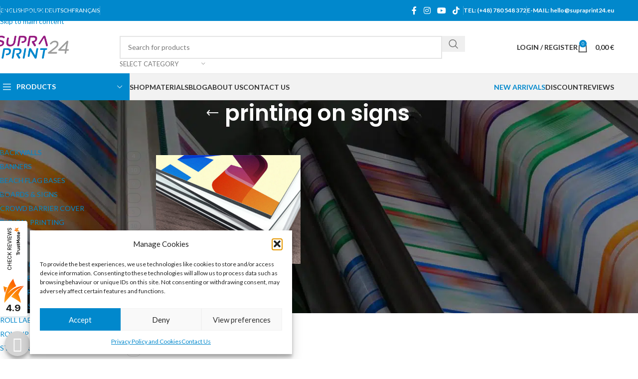

--- FILE ---
content_type: text/html; charset=UTF-8
request_url: https://supraprint24.eu/product-tag/printing-on-signs/
body_size: 36948
content:
<!DOCTYPE html>
<html lang="en-GB">
<head>
	<meta charset="UTF-8">
	<link rel="profile" href="https://gmpg.org/xfn/11">
	<link rel="pingback" href="https://supraprint24.eu/xmlrpc.php">

	<meta name='robots' content='index, follow, max-image-preview:large, max-snippet:-1, max-video-preview:-1' />

<!-- Google Tag Manager for WordPress by gtm4wp.com -->
<script data-cfasync="false" data-pagespeed-no-defer>
	var gtm4wp_datalayer_name = "dataLayer";
	var dataLayer = dataLayer || [];
</script>
<!-- End Google Tag Manager for WordPress by gtm4wp.com --><script>window._wca = window._wca || [];</script>

	<!-- This site is optimized with the Yoast SEO plugin v26.7 - https://yoast.com/wordpress/plugins/seo/ -->
	<title>printing on signs Archives | Supraprint24 | Digital Large Format Printing</title>
	<link rel="canonical" href="https://supraprint24.eu/product-tag/printing-on-signs/" />
	<meta property="og:locale" content="en_GB" />
	<meta property="og:type" content="article" />
	<meta property="og:title" content="printing on signs Archives | Supraprint24 | Digital Large Format Printing" />
	<meta property="og:url" content="https://supraprint24.eu/product-tag/printing-on-signs/" />
	<meta property="og:site_name" content="Supraprint24 | Digital Large Format Printing" />
	<meta name="twitter:card" content="summary_large_image" />
	<script type="application/ld+json" class="yoast-schema-graph">{"@context":"https://schema.org","@graph":[{"@type":"CollectionPage","@id":"https://supraprint24.eu/product-tag/printing-on-signs/","url":"https://supraprint24.eu/product-tag/printing-on-signs/","name":"printing on signs Archives | Supraprint24 | Digital Large Format Printing","isPartOf":{"@id":"https://supraprint24.eu/#website"},"primaryImageOfPage":{"@id":"https://supraprint24.eu/product-tag/printing-on-signs/#primaryimage"},"image":{"@id":"https://supraprint24.eu/product-tag/printing-on-signs/#primaryimage"},"thumbnailUrl":"https://supraprint24.eu/wp-content/uploads/2020/11/alu-dibond-alumunium-composite.jpg","breadcrumb":{"@id":"https://supraprint24.eu/product-tag/printing-on-signs/#breadcrumb"},"inLanguage":"en-GB"},{"@type":"ImageObject","inLanguage":"en-GB","@id":"https://supraprint24.eu/product-tag/printing-on-signs/#primaryimage","url":"https://supraprint24.eu/wp-content/uploads/2020/11/alu-dibond-alumunium-composite.jpg","contentUrl":"https://supraprint24.eu/wp-content/uploads/2020/11/alu-dibond-alumunium-composite.jpg","width":1134,"height":850,"caption":"composite aluminium custom alu dibond plates mutlipanel printed construction site signs boards plates"},{"@type":"BreadcrumbList","@id":"https://supraprint24.eu/product-tag/printing-on-signs/#breadcrumb","itemListElement":[{"@type":"ListItem","position":1,"name":"Home","item":"https://supraprint24.eu/"},{"@type":"ListItem","position":2,"name":"printing on signs"}]},{"@type":"WebSite","@id":"https://supraprint24.eu/#website","url":"https://supraprint24.eu/","name":"Supraprint24 | Digital Large Format Printing","description":"Online store of customised printed products","publisher":{"@id":"https://supraprint24.eu/#organization"},"potentialAction":[{"@type":"SearchAction","target":{"@type":"EntryPoint","urlTemplate":"https://supraprint24.eu/?s={search_term_string}"},"query-input":{"@type":"PropertyValueSpecification","valueRequired":true,"valueName":"search_term_string"}}],"inLanguage":"en-GB"},{"@type":"Organization","@id":"https://supraprint24.eu/#organization","name":"Supraprint24 | Printing Online","url":"https://supraprint24.eu/","logo":{"@type":"ImageObject","inLanguage":"en-GB","@id":"https://supraprint24.eu/#/schema/logo/image/","url":"https://supraprint24.eu/wp-content/uploads/2019/12/supraprint24-emails.png","contentUrl":"https://supraprint24.eu/wp-content/uploads/2019/12/supraprint24-emails.png","width":162,"height":52,"caption":"Supraprint24 | Printing Online"},"image":{"@id":"https://supraprint24.eu/#/schema/logo/image/"},"sameAs":["https://www.facebook.com/druk.supraprint/","https://www.youtube.com/user/studiosupra"]}]}</script>
	<!-- / Yoast SEO plugin. -->


<link rel='dns-prefetch' href='//stats.wp.com' />
<link rel='dns-prefetch' href='//fonts.googleapis.com' />
<link rel="alternate" type="application/rss+xml" title="Supraprint24 | Digital Large Format Printing &raquo; Feed" href="https://supraprint24.eu/feed/" />
<link rel="alternate" type="application/rss+xml" title="Supraprint24 | Digital Large Format Printing &raquo; Comments Feed" href="https://supraprint24.eu/comments/feed/" />
<link rel="alternate" type="application/rss+xml" title="Supraprint24 | Digital Large Format Printing &raquo; printing on signs Tag Feed" href="https://supraprint24.eu/product-tag/printing-on-signs/feed/" />
<style id='wp-img-auto-sizes-contain-inline-css' type='text/css'>
img:is([sizes=auto i],[sizes^="auto," i]){contain-intrinsic-size:3000px 1500px}
/*# sourceURL=wp-img-auto-sizes-contain-inline-css */
</style>
<link rel='stylesheet' id='wp-components-css' href='https://supraprint24.eu/wp-includes/css/dist/components/style.min.css?ver=6.9' type='text/css' media='all' />
<link rel='stylesheet' id='woocommerce-dpd-blocks-integration-frontend-css' href='https://supraprint24.eu/wp-content/plugins/woocommerce-dpd/build/point-selection-block-frontend.css?ver=1765897597' type='text/css' media='all' />
<link rel='stylesheet' id='woocommerce-dpd-blocks-integration-editor-css' href='https://supraprint24.eu/wp-content/plugins/woocommerce-dpd/build/point-selection-block.css?ver=1765897597' type='text/css' media='all' />
<style id='woocommerce-inline-inline-css' type='text/css'>
.woocommerce form .form-row .required { visibility: visible; }
/*# sourceURL=woocommerce-inline-inline-css */
</style>
<link rel='stylesheet' id='ion-rangeSlider-skinHTML5-css' href='https://supraprint24.eu/wp-content/plugins/uni-woo-custom-product-options-premium/includes/vendors/range-slider/ion.rangeSlider.skinHTML5.css?ver=2.0.3' type='text/css' media='all' />
<link rel='stylesheet' id='wc-aelia-cs-frontend-css' href='https://supraprint24.eu/wp-content/plugins/woocommerce-aelia-currencyswitcher/src/design/css/frontend.css?ver=5.2.16.251210' type='text/css' media='all' />
<link rel='stylesheet' id='cmplz-general-css' href='https://supraprint24.eu/wp-content/plugins/complianz-gdpr/assets/css/cookieblocker.min.css?ver=1765897142' type='text/css' media='all' />
<link rel='stylesheet' id='woo_discount_pro_style-css' href='https://supraprint24.eu/wp-content/plugins/woo-discount-rules-pro/Assets/Css/awdr_style.css?ver=2.6.13' type='text/css' media='all' />
<link rel='stylesheet' id='js_composer_front-css' href='https://supraprint24.eu/wp-content/uploads/2025/04/js_composer-1744234716.css?ver=8.3.9' type='text/css' media='all' />
<link rel='stylesheet' id='wd-style-base-css' href='https://supraprint24.eu/wp-content/themes/woodmart/css/parts/base.min.css?ver=8.3.9' type='text/css' media='all' />
<link rel='stylesheet' id='wd-helpers-wpb-elem-css' href='https://supraprint24.eu/wp-content/themes/woodmart/css/parts/helpers-wpb-elem.min.css?ver=8.3.9' type='text/css' media='all' />
<link rel='stylesheet' id='wd-lazy-loading-css' href='https://supraprint24.eu/wp-content/themes/woodmart/css/parts/opt-lazy-load.min.css?ver=8.3.9' type='text/css' media='all' />
<link rel='stylesheet' id='wd-revolution-slider-css' href='https://supraprint24.eu/wp-content/themes/woodmart/css/parts/int-rev-slider.min.css?ver=8.3.9' type='text/css' media='all' />
<link rel='stylesheet' id='wd-woo-paypal-payments-css' href='https://supraprint24.eu/wp-content/themes/woodmart/css/parts/int-woo-paypal-payments.min.css?ver=8.3.9' type='text/css' media='all' />
<link rel='stylesheet' id='wd-wpbakery-base-css' href='https://supraprint24.eu/wp-content/themes/woodmart/css/parts/int-wpb-base.min.css?ver=8.3.9' type='text/css' media='all' />
<link rel='stylesheet' id='wd-wpbakery-base-deprecated-css' href='https://supraprint24.eu/wp-content/themes/woodmart/css/parts/int-wpb-base-deprecated.min.css?ver=8.3.9' type='text/css' media='all' />
<link rel='stylesheet' id='wd-woocommerce-base-css' href='https://supraprint24.eu/wp-content/themes/woodmart/css/parts/woocommerce-base.min.css?ver=8.3.9' type='text/css' media='all' />
<link rel='stylesheet' id='wd-mod-star-rating-css' href='https://supraprint24.eu/wp-content/themes/woodmart/css/parts/mod-star-rating.min.css?ver=8.3.9' type='text/css' media='all' />
<link rel='stylesheet' id='wd-woocommerce-block-notices-css' href='https://supraprint24.eu/wp-content/themes/woodmart/css/parts/woo-mod-block-notices.min.css?ver=8.3.9' type='text/css' media='all' />
<link rel='stylesheet' id='wd-widget-active-filters-css' href='https://supraprint24.eu/wp-content/themes/woodmart/css/parts/woo-widget-active-filters.min.css?ver=8.3.9' type='text/css' media='all' />
<link rel='stylesheet' id='wd-woo-shop-predefined-css' href='https://supraprint24.eu/wp-content/themes/woodmart/css/parts/woo-shop-predefined.min.css?ver=8.3.9' type='text/css' media='all' />
<link rel='stylesheet' id='wd-woo-shop-el-products-per-page-css' href='https://supraprint24.eu/wp-content/themes/woodmart/css/parts/woo-shop-el-products-per-page.min.css?ver=8.3.9' type='text/css' media='all' />
<link rel='stylesheet' id='wd-woo-shop-page-title-css' href='https://supraprint24.eu/wp-content/themes/woodmart/css/parts/woo-shop-page-title.min.css?ver=8.3.9' type='text/css' media='all' />
<link rel='stylesheet' id='wd-woo-mod-shop-loop-head-css' href='https://supraprint24.eu/wp-content/themes/woodmart/css/parts/woo-mod-shop-loop-head.min.css?ver=8.3.9' type='text/css' media='all' />
<link rel='stylesheet' id='wd-woo-shop-el-order-by-css' href='https://supraprint24.eu/wp-content/themes/woodmart/css/parts/woo-shop-el-order-by.min.css?ver=8.3.9' type='text/css' media='all' />
<link rel='stylesheet' id='wd-woo-shop-el-products-view-css' href='https://supraprint24.eu/wp-content/themes/woodmart/css/parts/woo-shop-el-products-view.min.css?ver=8.3.9' type='text/css' media='all' />
<link rel='stylesheet' id='wd-opt-carousel-disable-css' href='https://supraprint24.eu/wp-content/themes/woodmart/css/parts/opt-carousel-disable.min.css?ver=8.3.9' type='text/css' media='all' />
<link rel='stylesheet' id='child-style-css' href='https://supraprint24.eu/wp-content/themes/woodmart-child/style.css?ver=8.3.9' type='text/css' media='all' />
<link rel='stylesheet' id='wd-header-base-css' href='https://supraprint24.eu/wp-content/themes/woodmart/css/parts/header-base.min.css?ver=8.3.9' type='text/css' media='all' />
<link rel='stylesheet' id='wd-mod-tools-css' href='https://supraprint24.eu/wp-content/themes/woodmart/css/parts/mod-tools.min.css?ver=8.3.9' type='text/css' media='all' />
<link rel='stylesheet' id='wd-header-elements-base-css' href='https://supraprint24.eu/wp-content/themes/woodmart/css/parts/header-el-base.min.css?ver=8.3.9' type='text/css' media='all' />
<link rel='stylesheet' id='wd-social-icons-css' href='https://supraprint24.eu/wp-content/themes/woodmart/css/parts/el-social-icons.min.css?ver=8.3.9' type='text/css' media='all' />
<link rel='stylesheet' id='wd-header-search-css' href='https://supraprint24.eu/wp-content/themes/woodmart/css/parts/header-el-search.min.css?ver=8.3.9' type='text/css' media='all' />
<link rel='stylesheet' id='wd-header-search-form-css' href='https://supraprint24.eu/wp-content/themes/woodmart/css/parts/header-el-search-form.min.css?ver=8.3.9' type='text/css' media='all' />
<link rel='stylesheet' id='wd-wd-search-form-css' href='https://supraprint24.eu/wp-content/themes/woodmart/css/parts/wd-search-form.min.css?ver=8.3.9' type='text/css' media='all' />
<link rel='stylesheet' id='wd-wd-search-results-css' href='https://supraprint24.eu/wp-content/themes/woodmart/css/parts/wd-search-results.min.css?ver=8.3.9' type='text/css' media='all' />
<link rel='stylesheet' id='wd-wd-search-dropdown-css' href='https://supraprint24.eu/wp-content/themes/woodmart/css/parts/wd-search-dropdown.min.css?ver=8.3.9' type='text/css' media='all' />
<link rel='stylesheet' id='wd-wd-search-cat-css' href='https://supraprint24.eu/wp-content/themes/woodmart/css/parts/wd-search-cat.min.css?ver=8.3.9' type='text/css' media='all' />
<link rel='stylesheet' id='wd-woo-mod-login-form-css' href='https://supraprint24.eu/wp-content/themes/woodmart/css/parts/woo-mod-login-form.min.css?ver=8.3.9' type='text/css' media='all' />
<link rel='stylesheet' id='wd-header-my-account-css' href='https://supraprint24.eu/wp-content/themes/woodmart/css/parts/header-el-my-account.min.css?ver=8.3.9' type='text/css' media='all' />
<link rel='stylesheet' id='wd-header-cart-side-css' href='https://supraprint24.eu/wp-content/themes/woodmart/css/parts/header-el-cart-side.min.css?ver=8.3.9' type='text/css' media='all' />
<link rel='stylesheet' id='wd-header-cart-css' href='https://supraprint24.eu/wp-content/themes/woodmart/css/parts/header-el-cart.min.css?ver=8.3.9' type='text/css' media='all' />
<link rel='stylesheet' id='wd-widget-shopping-cart-css' href='https://supraprint24.eu/wp-content/themes/woodmart/css/parts/woo-widget-shopping-cart.min.css?ver=8.3.9' type='text/css' media='all' />
<link rel='stylesheet' id='wd-widget-product-list-css' href='https://supraprint24.eu/wp-content/themes/woodmart/css/parts/woo-widget-product-list.min.css?ver=8.3.9' type='text/css' media='all' />
<link rel='stylesheet' id='wd-header-mobile-nav-dropdown-css' href='https://supraprint24.eu/wp-content/themes/woodmart/css/parts/header-el-mobile-nav-dropdown.min.css?ver=8.3.9' type='text/css' media='all' />
<link rel='stylesheet' id='wd-header-categories-nav-css' href='https://supraprint24.eu/wp-content/themes/woodmart/css/parts/header-el-category-nav.min.css?ver=8.3.9' type='text/css' media='all' />
<link rel='stylesheet' id='wd-mod-nav-vertical-css' href='https://supraprint24.eu/wp-content/themes/woodmart/css/parts/mod-nav-vertical.min.css?ver=8.3.9' type='text/css' media='all' />
<link rel='stylesheet' id='wd-mod-nav-vertical-design-default-css' href='https://supraprint24.eu/wp-content/themes/woodmart/css/parts/mod-nav-vertical-design-default.min.css?ver=8.3.9' type='text/css' media='all' />
<link rel='stylesheet' id='wd-page-title-css' href='https://supraprint24.eu/wp-content/themes/woodmart/css/parts/page-title.min.css?ver=8.3.9' type='text/css' media='all' />
<link rel='stylesheet' id='wd-off-canvas-sidebar-css' href='https://supraprint24.eu/wp-content/themes/woodmart/css/parts/opt-off-canvas-sidebar.min.css?ver=8.3.9' type='text/css' media='all' />
<link rel='stylesheet' id='wd-widget-product-cat-css' href='https://supraprint24.eu/wp-content/themes/woodmart/css/parts/woo-widget-product-cat.min.css?ver=8.3.9' type='text/css' media='all' />
<link rel='stylesheet' id='wd-shop-filter-area-css' href='https://supraprint24.eu/wp-content/themes/woodmart/css/parts/woo-shop-el-filters-area.min.css?ver=8.3.9' type='text/css' media='all' />
<link rel='stylesheet' id='wd-product-loop-css' href='https://supraprint24.eu/wp-content/themes/woodmart/css/parts/woo-product-loop.min.css?ver=8.3.9' type='text/css' media='all' />
<link rel='stylesheet' id='wd-product-loop-base-css' href='https://supraprint24.eu/wp-content/themes/woodmart/css/parts/woo-product-loop-base.min.css?ver=8.3.9' type='text/css' media='all' />
<link rel='stylesheet' id='wd-woo-mod-add-btn-replace-css' href='https://supraprint24.eu/wp-content/themes/woodmart/css/parts/woo-mod-add-btn-replace.min.css?ver=8.3.9' type='text/css' media='all' />
<link rel='stylesheet' id='wd-mod-more-description-css' href='https://supraprint24.eu/wp-content/themes/woodmart/css/parts/mod-more-description.min.css?ver=8.3.9' type='text/css' media='all' />
<link rel='stylesheet' id='wd-categories-loop-default-css' href='https://supraprint24.eu/wp-content/themes/woodmart/css/parts/woo-categories-loop-default-old.min.css?ver=8.3.9' type='text/css' media='all' />
<link rel='stylesheet' id='wd-woo-categories-loop-css' href='https://supraprint24.eu/wp-content/themes/woodmart/css/parts/woo-categories-loop.min.css?ver=8.3.9' type='text/css' media='all' />
<link rel='stylesheet' id='wd-categories-loop-css' href='https://supraprint24.eu/wp-content/themes/woodmart/css/parts/woo-categories-loop-old.min.css?ver=8.3.9' type='text/css' media='all' />
<link rel='stylesheet' id='wd-sticky-loader-css' href='https://supraprint24.eu/wp-content/themes/woodmart/css/parts/mod-sticky-loader.min.css?ver=8.3.9' type='text/css' media='all' />
<link rel='stylesheet' id='wd-footer-base-css' href='https://supraprint24.eu/wp-content/themes/woodmart/css/parts/footer-base.min.css?ver=8.3.9' type='text/css' media='all' />
<link rel='stylesheet' id='wd-info-box-css' href='https://supraprint24.eu/wp-content/themes/woodmart/css/parts/el-info-box.min.css?ver=8.3.9' type='text/css' media='all' />
<link rel='stylesheet' id='wd-social-icons-styles-css' href='https://supraprint24.eu/wp-content/themes/woodmart/css/parts/el-social-styles.min.css?ver=8.3.9' type='text/css' media='all' />
<link rel='stylesheet' id='wd-text-block-css' href='https://supraprint24.eu/wp-content/themes/woodmart/css/parts/el-text-block.min.css?ver=8.3.9' type='text/css' media='all' />
<link rel='stylesheet' id='wd-widget-nav-css' href='https://supraprint24.eu/wp-content/themes/woodmart/css/parts/widget-nav.min.css?ver=8.3.9' type='text/css' media='all' />
<link rel='stylesheet' id='wd-widget-wd-recent-posts-css' href='https://supraprint24.eu/wp-content/themes/woodmart/css/parts/widget-wd-recent-posts.min.css?ver=8.3.9' type='text/css' media='all' />
<link rel='stylesheet' id='wd-header-my-account-sidebar-css' href='https://supraprint24.eu/wp-content/themes/woodmart/css/parts/header-el-my-account-sidebar.min.css?ver=8.3.9' type='text/css' media='all' />
<link rel='stylesheet' id='wd-shop-off-canvas-sidebar-css' href='https://supraprint24.eu/wp-content/themes/woodmart/css/parts/opt-shop-off-canvas-sidebar.min.css?ver=8.3.9' type='text/css' media='all' />
<link rel='stylesheet' id='xts-google-fonts-css' href='https://fonts.googleapis.com/css?family=Lato%3A400%2C700%7CPoppins%3A400%2C600%2C500&#038;ver=8.3.9' type='text/css' media='all' />
<script type="text/javascript" src="https://supraprint24.eu/wp-includes/js/jquery/jquery.min.js?ver=3.7.1" id="jquery-core-js"></script>
<script type="text/javascript" src="https://supraprint24.eu/wp-content/plugins/woocommerce/assets/js/jquery-blockui/jquery.blockUI.min.js?ver=2.7.0-wc.10.4.3" id="wc-jquery-blockui-js" data-wp-strategy="defer"></script>
<script type="text/javascript" id="wc-add-to-cart-js-extra">
/* <![CDATA[ */
var wc_add_to_cart_params = {"ajax_url":"/wp-admin/admin-ajax.php","wc_ajax_url":"/?wc-ajax=%%endpoint%%","i18n_view_cart":"View basket","cart_url":"https://supraprint24.eu/cart/","is_cart":"","cart_redirect_after_add":"no"};
//# sourceURL=wc-add-to-cart-js-extra
/* ]]> */
</script>
<script type="text/javascript" src="https://supraprint24.eu/wp-content/plugins/woocommerce/assets/js/frontend/add-to-cart.min.js?ver=10.4.3" id="wc-add-to-cart-js" data-wp-strategy="defer"></script>
<script type="text/javascript" src="https://supraprint24.eu/wp-content/plugins/woocommerce/assets/js/js-cookie/js.cookie.min.js?ver=2.1.4-wc.10.4.3" id="wc-js-cookie-js" defer="defer" data-wp-strategy="defer"></script>
<script type="text/javascript" id="woocommerce-js-extra">
/* <![CDATA[ */
var woocommerce_params = {"ajax_url":"/wp-admin/admin-ajax.php","wc_ajax_url":"/?wc-ajax=%%endpoint%%","i18n_password_show":"Show password","i18n_password_hide":"Hide password"};
//# sourceURL=woocommerce-js-extra
/* ]]> */
</script>
<script type="text/javascript" src="https://supraprint24.eu/wp-content/plugins/woocommerce/assets/js/frontend/woocommerce.min.js?ver=10.4.3" id="woocommerce-js" defer="defer" data-wp-strategy="defer"></script>
<script type="text/javascript" src="https://supraprint24.eu/wp-content/plugins/wpmagus-spam-protector/assets/js/functions.js?ver=0.9.4" id="wpmagus-spam-protector-js"></script>
<script type="text/javascript" src="https://supraprint24.eu/wp-content/plugins/js_composer/assets/js/vendors/woocommerce-add-to-cart.js?ver=8.7.2" id="vc_woocommerce-add-to-cart-js-js"></script>
<script data-service="jetpack-statistics" data-category="statistics" type="text/plain" data-cmplz-src="https://stats.wp.com/s-202606.js" id="woocommerce-analytics-js" defer="defer" data-wp-strategy="defer"></script>
<script type="text/javascript" id="mlp-redirect-frontend-js-extra">
/* <![CDATA[ */
var MultilingualPressRedirectConfig = {"redirectMechanism":"php","noredirectKey":"noredirect"};
//# sourceURL=mlp-redirect-frontend-js-extra
/* ]]> */
</script>
<script type="text/javascript" src="https://supraprint24.eu/wp-content/plugins/multilingualpress/src/modules/Redirect/public/js/frontend.min.js?ver=c1bd3c3abde066058455" id="mlp-redirect-frontend-js"></script>
<script type="text/javascript" src="https://supraprint24.eu/wp-content/themes/woodmart/js/libs/device.min.js?ver=8.3.9" id="wd-device-library-js"></script>
<script type="text/javascript" src="https://supraprint24.eu/wp-content/themes/woodmart/js/scripts/global/scrollBar.min.js?ver=8.3.9" id="wd-scrollbar-js"></script>
<script></script><link rel="https://api.w.org/" href="https://supraprint24.eu/wp-json/" /><link rel="alternate" title="JSON" type="application/json" href="https://supraprint24.eu/wp-json/wp/v2/product_tag/2591" /><link rel="EditURI" type="application/rsd+xml" title="RSD" href="https://supraprint24.eu/xmlrpc.php?rsd" />
<meta name="generator" content="WordPress 6.9" />
<meta name="generator" content="WooCommerce 10.4.3" />

<!-- This website runs the Product Feed PRO for WooCommerce by AdTribes.io plugin - version woocommercesea_option_installed_version -->
<link rel="alternate" hreflang="fr-FR" href="https://supraprint24.fr/tag-produit/impression-sur-enseignes/"><link rel="alternate" hreflang="en-GB" href="https://supraprint24.eu/product-tag/printing-on-signs/">	<style>img#wpstats{display:none}</style>
					<style>.cmplz-hidden {
					display: none !important;
				}</style>
<!-- Google Tag Manager for WordPress by gtm4wp.com -->
<!-- GTM Container placement set to footer -->
<script data-cfasync="false" data-pagespeed-no-defer>
	var dataLayer_content = {"pagePostType":"product","pagePostType2":"tax-product","pageCategory":[]};
	dataLayer.push( dataLayer_content );
</script>
<script data-cfasync="false" data-pagespeed-no-defer>
(function(w,d,s,l,i){w[l]=w[l]||[];w[l].push({'gtm.start':
new Date().getTime(),event:'gtm.js'});var f=d.getElementsByTagName(s)[0],
j=d.createElement(s),dl=l!='dataLayer'?'&l='+l:'';j.async=true;j.src=
'//www.googletagmanager.com/gtm.js?id='+i+dl;f.parentNode.insertBefore(j,f);
})(window,document,'script','dataLayer','GTM-MQ975DH');
</script>
<!-- End Google Tag Manager for WordPress by gtm4wp.com -->					<meta name="viewport" content="width=device-width, initial-scale=1.0, maximum-scale=1.0, user-scalable=no">
										<noscript><style>.woocommerce-product-gallery{ opacity: 1 !important; }</style></noscript>
	<meta name="generator" content="Powered by WPBakery Page Builder - drag and drop page builder for WordPress."/>
<meta name="generator" content="Powered by Slider Revolution 6.7.40 - responsive, Mobile-Friendly Slider Plugin for WordPress with comfortable drag and drop interface." />
<link rel="icon" href="https://supraprint24.eu/wp-content/uploads/2020/02/supraprint24-favicon-32x32.png" sizes="32x32" />
<link rel="icon" href="https://supraprint24.eu/wp-content/uploads/2020/02/supraprint24-favicon.png" sizes="192x192" />
<link rel="apple-touch-icon" href="https://supraprint24.eu/wp-content/uploads/2020/02/supraprint24-favicon.png" />
<meta name="msapplication-TileImage" content="https://supraprint24.eu/wp-content/uploads/2020/02/supraprint24-favicon.png" />
<script data-jetpack-boost="ignore">function setREVStartSize(e){
			//window.requestAnimationFrame(function() {
				window.RSIW = window.RSIW===undefined ? window.innerWidth : window.RSIW;
				window.RSIH = window.RSIH===undefined ? window.innerHeight : window.RSIH;
				try {
					var pw = document.getElementById(e.c).parentNode.offsetWidth,
						newh;
					pw = pw===0 || isNaN(pw) || (e.l=="fullwidth" || e.layout=="fullwidth") ? window.RSIW : pw;
					e.tabw = e.tabw===undefined ? 0 : parseInt(e.tabw);
					e.thumbw = e.thumbw===undefined ? 0 : parseInt(e.thumbw);
					e.tabh = e.tabh===undefined ? 0 : parseInt(e.tabh);
					e.thumbh = e.thumbh===undefined ? 0 : parseInt(e.thumbh);
					e.tabhide = e.tabhide===undefined ? 0 : parseInt(e.tabhide);
					e.thumbhide = e.thumbhide===undefined ? 0 : parseInt(e.thumbhide);
					e.mh = e.mh===undefined || e.mh=="" || e.mh==="auto" ? 0 : parseInt(e.mh,0);
					if(e.layout==="fullscreen" || e.l==="fullscreen")
						newh = Math.max(e.mh,window.RSIH);
					else{
						e.gw = Array.isArray(e.gw) ? e.gw : [e.gw];
						for (var i in e.rl) if (e.gw[i]===undefined || e.gw[i]===0) e.gw[i] = e.gw[i-1];
						e.gh = e.el===undefined || e.el==="" || (Array.isArray(e.el) && e.el.length==0)? e.gh : e.el;
						e.gh = Array.isArray(e.gh) ? e.gh : [e.gh];
						for (var i in e.rl) if (e.gh[i]===undefined || e.gh[i]===0) e.gh[i] = e.gh[i-1];
											
						var nl = new Array(e.rl.length),
							ix = 0,
							sl;
						e.tabw = e.tabhide>=pw ? 0 : e.tabw;
						e.thumbw = e.thumbhide>=pw ? 0 : e.thumbw;
						e.tabh = e.tabhide>=pw ? 0 : e.tabh;
						e.thumbh = e.thumbhide>=pw ? 0 : e.thumbh;
						for (var i in e.rl) nl[i] = e.rl[i]<window.RSIW ? 0 : e.rl[i];
						sl = nl[0];
						for (var i in nl) if (sl>nl[i] && nl[i]>0) { sl = nl[i]; ix=i;}
						var m = pw>(e.gw[ix]+e.tabw+e.thumbw) ? 1 : (pw-(e.tabw+e.thumbw)) / (e.gw[ix]);
						newh =  (e.gh[ix] * m) + (e.tabh + e.thumbh);
					}
					var el = document.getElementById(e.c);
					if (el!==null && el) el.style.height = newh+"px";
					el = document.getElementById(e.c+"_wrapper");
					if (el!==null && el) {
						el.style.height = newh+"px";
						el.style.display = "block";
					}
				} catch(e){
					console.log("Failure at Presize of Slider:" + e)
				}
			//});
		  };</script>
<style>
		
		</style><noscript><style> .wpb_animate_when_almost_visible { opacity: 1; }</style></noscript>			<style id="wd-style-header_528910-css" data-type="wd-style-header_528910">
				:root{
	--wd-top-bar-h: 42px;
	--wd-top-bar-sm-h: 38px;
	--wd-top-bar-sticky-h: .00001px;
	--wd-top-bar-brd-w: .00001px;

	--wd-header-general-h: 105px;
	--wd-header-general-sm-h: 60px;
	--wd-header-general-sticky-h: .00001px;
	--wd-header-general-brd-w: 1px;

	--wd-header-bottom-h: 52px;
	--wd-header-bottom-sm-h: .00001px;
	--wd-header-bottom-sticky-h: .00001px;
	--wd-header-bottom-brd-w: 1px;

	--wd-header-clone-h: 60px;

	--wd-header-brd-w: calc(var(--wd-top-bar-brd-w) + var(--wd-header-general-brd-w) + var(--wd-header-bottom-brd-w));
	--wd-header-h: calc(var(--wd-top-bar-h) + var(--wd-header-general-h) + var(--wd-header-bottom-h) + var(--wd-header-brd-w));
	--wd-header-sticky-h: calc(var(--wd-top-bar-sticky-h) + var(--wd-header-general-sticky-h) + var(--wd-header-bottom-sticky-h) + var(--wd-header-clone-h) + var(--wd-header-brd-w));
	--wd-header-sm-h: calc(var(--wd-top-bar-sm-h) + var(--wd-header-general-sm-h) + var(--wd-header-bottom-sm-h) + var(--wd-header-brd-w));
}

.whb-top-bar .wd-dropdown {
	margin-top: 0px;
}

.whb-top-bar .wd-dropdown:after {
	height: 11px;
}




:root:has(.whb-general-header.whb-border-boxed) {
	--wd-header-general-brd-w: .00001px;
}

@media (max-width: 1024px) {
:root:has(.whb-general-header.whb-hidden-mobile) {
	--wd-header-general-brd-w: .00001px;
}
}

:root:has(.whb-header-bottom.whb-border-boxed) {
	--wd-header-bottom-brd-w: .00001px;
}

@media (max-width: 1024px) {
:root:has(.whb-header-bottom.whb-hidden-mobile) {
	--wd-header-bottom-brd-w: .00001px;
}
}

.whb-header-bottom .wd-dropdown {
	margin-top: 5px;
}

.whb-header-bottom .wd-dropdown:after {
	height: 16px;
}


.whb-clone.whb-sticked .wd-dropdown:not(.sub-sub-menu) {
	margin-top: 9px;
}

.whb-clone.whb-sticked .wd-dropdown:not(.sub-sub-menu):after {
	height: 20px;
}

		
.whb-top-bar {
	background-color: rgba(1, 136, 204, 1);
}

.whb-general-header {
	border-color: rgba(232, 232, 232, 1);border-bottom-width: 1px;border-bottom-style: solid;
}

.whb-header-bottom {
	background-color: rgba(242, 242, 242, 1);border-color: rgba(232, 232, 232, 1);border-bottom-width: 1px;border-bottom-style: solid;
}
			</style>
						<style id="wd-style-theme_settings_default-css" data-type="wd-style-theme_settings_default">
				@font-face {
	font-weight: normal;
	font-style: normal;
	font-family: "woodmart-font";
	src: url("//supraprint24.eu/wp-content/themes/woodmart/fonts/woodmart-font-1-400.woff2?v=8.3.9") format("woff2");
}

:root {
	--wd-text-font: "Lato", Arial, Helvetica, sans-serif;
	--wd-text-font-weight: 400;
	--wd-text-color: #777777;
	--wd-text-font-size: 14px;
	--wd-title-font: "Poppins", Arial, Helvetica, sans-serif;
	--wd-title-font-weight: 600;
	--wd-title-color: #242424;
	--wd-entities-title-font: "Poppins", Arial, Helvetica, sans-serif;
	--wd-entities-title-font-weight: 500;
	--wd-entities-title-color: #333333;
	--wd-entities-title-color-hover: rgb(51 51 51 / 65%);
	--wd-alternative-font: "Lato", Arial, Helvetica, sans-serif;
	--wd-widget-title-font: "Poppins", Arial, Helvetica, sans-serif;
	--wd-widget-title-font-weight: 600;
	--wd-widget-title-transform: uppercase;
	--wd-widget-title-color: #333;
	--wd-widget-title-font-size: 16px;
	--wd-header-el-font: "Lato", Arial, Helvetica, sans-serif;
	--wd-header-el-font-weight: 700;
	--wd-header-el-transform: uppercase;
	--wd-header-el-font-size: 14px;
	--wd-otl-style: dotted;
	--wd-otl-width: 2px;
	--wd-primary-color: rgb(1,136,204);
	--wd-alternative-color: rgb(149,27,129);
	--btn-default-bgcolor: #f7f7f7;
	--btn-default-bgcolor-hover: #efefef;
	--btn-accented-bgcolor: rgb(1,136,204);
	--btn-accented-bgcolor-hover: rgb(0,107,178);
	--wd-form-brd-width: 2px;
	--notices-success-bg: rgb(0,107,178);
	--notices-success-color: #fff;
	--notices-warning-bg: rgb(149,27,129);
	--notices-warning-color: #fff;
	--wd-link-color: rgb(1,136,204);
	--wd-link-color-hover: rgb(149,27,129);
}
.wd-age-verify-wrap {
	--wd-popup-width: 500px;
}
.wd-popup.wd-promo-popup {
	background-color: #111111;
	background-image: url();
	background-repeat: no-repeat;
	background-size: cover;
	background-position: center center;
}
.wd-promo-popup-wrap {
	--wd-popup-width: 800px;
}
:is(.woodmart-woocommerce-layered-nav, .wd-product-category-filter) .wd-scroll-content {
	max-height: 223px;
}
.wd-page-title .wd-page-title-bg img {
	object-fit: cover;
	object-position: center center;
}
.wd-footer {
	background-color: rgb(43,43,43);
	background-image: none;
}
html .product-image-summary-wrap .product_title, html .wd-single-title .product_title {
	font-weight: 600;
}
.mfp-wrap.wd-popup-quick-view-wrap {
	--wd-popup-width: 920px;
}
:root{
--wd-container-w: 1222px;
--wd-form-brd-radius: 0px;
--btn-default-color: #333;
--btn-default-color-hover: #333;
--btn-accented-color: #fff;
--btn-accented-color-hover: #fff;
--btn-default-brd-radius: 0px;
--btn-default-box-shadow: none;
--btn-default-box-shadow-hover: none;
--btn-default-box-shadow-active: none;
--btn-default-bottom: 0px;
--btn-accented-bottom-active: -1px;
--btn-accented-brd-radius: 0px;
--btn-accented-box-shadow: inset 0 -2px 0 rgba(0, 0, 0, .15);
--btn-accented-box-shadow-hover: inset 0 -2px 0 rgba(0, 0, 0, .15);
--wd-brd-radius: 0px;
}

@media (min-width: 1222px) {
[data-vc-full-width]:not([data-vc-stretch-content]),
:is(.vc_section, .vc_row).wd-section-stretch {
padding-left: calc((100vw - 1222px - var(--wd-sticky-nav-w) - var(--wd-scroll-w)) / 2);
padding-right: calc((100vw - 1222px - var(--wd-sticky-nav-w) - var(--wd-scroll-w)) / 2);
}
}


.wd-page-title {
background-color: #0a0a0a;
}

.wd-entry-meta .meta-author {
   display: none;
}
body .wd-single-footer .single-meta-tags {
display:none;
}
			</style>
			<style id='global-styles-inline-css' type='text/css'>
:root{--wp--preset--aspect-ratio--square: 1;--wp--preset--aspect-ratio--4-3: 4/3;--wp--preset--aspect-ratio--3-4: 3/4;--wp--preset--aspect-ratio--3-2: 3/2;--wp--preset--aspect-ratio--2-3: 2/3;--wp--preset--aspect-ratio--16-9: 16/9;--wp--preset--aspect-ratio--9-16: 9/16;--wp--preset--color--black: #000000;--wp--preset--color--cyan-bluish-gray: #abb8c3;--wp--preset--color--white: #ffffff;--wp--preset--color--pale-pink: #f78da7;--wp--preset--color--vivid-red: #cf2e2e;--wp--preset--color--luminous-vivid-orange: #ff6900;--wp--preset--color--luminous-vivid-amber: #fcb900;--wp--preset--color--light-green-cyan: #7bdcb5;--wp--preset--color--vivid-green-cyan: #00d084;--wp--preset--color--pale-cyan-blue: #8ed1fc;--wp--preset--color--vivid-cyan-blue: #0693e3;--wp--preset--color--vivid-purple: #9b51e0;--wp--preset--gradient--vivid-cyan-blue-to-vivid-purple: linear-gradient(135deg,rgb(6,147,227) 0%,rgb(155,81,224) 100%);--wp--preset--gradient--light-green-cyan-to-vivid-green-cyan: linear-gradient(135deg,rgb(122,220,180) 0%,rgb(0,208,130) 100%);--wp--preset--gradient--luminous-vivid-amber-to-luminous-vivid-orange: linear-gradient(135deg,rgb(252,185,0) 0%,rgb(255,105,0) 100%);--wp--preset--gradient--luminous-vivid-orange-to-vivid-red: linear-gradient(135deg,rgb(255,105,0) 0%,rgb(207,46,46) 100%);--wp--preset--gradient--very-light-gray-to-cyan-bluish-gray: linear-gradient(135deg,rgb(238,238,238) 0%,rgb(169,184,195) 100%);--wp--preset--gradient--cool-to-warm-spectrum: linear-gradient(135deg,rgb(74,234,220) 0%,rgb(151,120,209) 20%,rgb(207,42,186) 40%,rgb(238,44,130) 60%,rgb(251,105,98) 80%,rgb(254,248,76) 100%);--wp--preset--gradient--blush-light-purple: linear-gradient(135deg,rgb(255,206,236) 0%,rgb(152,150,240) 100%);--wp--preset--gradient--blush-bordeaux: linear-gradient(135deg,rgb(254,205,165) 0%,rgb(254,45,45) 50%,rgb(107,0,62) 100%);--wp--preset--gradient--luminous-dusk: linear-gradient(135deg,rgb(255,203,112) 0%,rgb(199,81,192) 50%,rgb(65,88,208) 100%);--wp--preset--gradient--pale-ocean: linear-gradient(135deg,rgb(255,245,203) 0%,rgb(182,227,212) 50%,rgb(51,167,181) 100%);--wp--preset--gradient--electric-grass: linear-gradient(135deg,rgb(202,248,128) 0%,rgb(113,206,126) 100%);--wp--preset--gradient--midnight: linear-gradient(135deg,rgb(2,3,129) 0%,rgb(40,116,252) 100%);--wp--preset--font-size--small: 13px;--wp--preset--font-size--medium: 20px;--wp--preset--font-size--large: 36px;--wp--preset--font-size--x-large: 42px;--wp--preset--spacing--20: 0.44rem;--wp--preset--spacing--30: 0.67rem;--wp--preset--spacing--40: 1rem;--wp--preset--spacing--50: 1.5rem;--wp--preset--spacing--60: 2.25rem;--wp--preset--spacing--70: 3.38rem;--wp--preset--spacing--80: 5.06rem;--wp--preset--shadow--natural: 6px 6px 9px rgba(0, 0, 0, 0.2);--wp--preset--shadow--deep: 12px 12px 50px rgba(0, 0, 0, 0.4);--wp--preset--shadow--sharp: 6px 6px 0px rgba(0, 0, 0, 0.2);--wp--preset--shadow--outlined: 6px 6px 0px -3px rgb(255, 255, 255), 6px 6px rgb(0, 0, 0);--wp--preset--shadow--crisp: 6px 6px 0px rgb(0, 0, 0);}:where(body) { margin: 0; }.wp-site-blocks > .alignleft { float: left; margin-right: 2em; }.wp-site-blocks > .alignright { float: right; margin-left: 2em; }.wp-site-blocks > .aligncenter { justify-content: center; margin-left: auto; margin-right: auto; }:where(.is-layout-flex){gap: 0.5em;}:where(.is-layout-grid){gap: 0.5em;}.is-layout-flow > .alignleft{float: left;margin-inline-start: 0;margin-inline-end: 2em;}.is-layout-flow > .alignright{float: right;margin-inline-start: 2em;margin-inline-end: 0;}.is-layout-flow > .aligncenter{margin-left: auto !important;margin-right: auto !important;}.is-layout-constrained > .alignleft{float: left;margin-inline-start: 0;margin-inline-end: 2em;}.is-layout-constrained > .alignright{float: right;margin-inline-start: 2em;margin-inline-end: 0;}.is-layout-constrained > .aligncenter{margin-left: auto !important;margin-right: auto !important;}.is-layout-constrained > :where(:not(.alignleft):not(.alignright):not(.alignfull)){margin-left: auto !important;margin-right: auto !important;}body .is-layout-flex{display: flex;}.is-layout-flex{flex-wrap: wrap;align-items: center;}.is-layout-flex > :is(*, div){margin: 0;}body .is-layout-grid{display: grid;}.is-layout-grid > :is(*, div){margin: 0;}body{padding-top: 0px;padding-right: 0px;padding-bottom: 0px;padding-left: 0px;}a:where(:not(.wp-element-button)){text-decoration: none;}:root :where(.wp-element-button, .wp-block-button__link){background-color: #32373c;border-width: 0;color: #fff;font-family: inherit;font-size: inherit;font-style: inherit;font-weight: inherit;letter-spacing: inherit;line-height: inherit;padding-top: calc(0.667em + 2px);padding-right: calc(1.333em + 2px);padding-bottom: calc(0.667em + 2px);padding-left: calc(1.333em + 2px);text-decoration: none;text-transform: inherit;}.has-black-color{color: var(--wp--preset--color--black) !important;}.has-cyan-bluish-gray-color{color: var(--wp--preset--color--cyan-bluish-gray) !important;}.has-white-color{color: var(--wp--preset--color--white) !important;}.has-pale-pink-color{color: var(--wp--preset--color--pale-pink) !important;}.has-vivid-red-color{color: var(--wp--preset--color--vivid-red) !important;}.has-luminous-vivid-orange-color{color: var(--wp--preset--color--luminous-vivid-orange) !important;}.has-luminous-vivid-amber-color{color: var(--wp--preset--color--luminous-vivid-amber) !important;}.has-light-green-cyan-color{color: var(--wp--preset--color--light-green-cyan) !important;}.has-vivid-green-cyan-color{color: var(--wp--preset--color--vivid-green-cyan) !important;}.has-pale-cyan-blue-color{color: var(--wp--preset--color--pale-cyan-blue) !important;}.has-vivid-cyan-blue-color{color: var(--wp--preset--color--vivid-cyan-blue) !important;}.has-vivid-purple-color{color: var(--wp--preset--color--vivid-purple) !important;}.has-black-background-color{background-color: var(--wp--preset--color--black) !important;}.has-cyan-bluish-gray-background-color{background-color: var(--wp--preset--color--cyan-bluish-gray) !important;}.has-white-background-color{background-color: var(--wp--preset--color--white) !important;}.has-pale-pink-background-color{background-color: var(--wp--preset--color--pale-pink) !important;}.has-vivid-red-background-color{background-color: var(--wp--preset--color--vivid-red) !important;}.has-luminous-vivid-orange-background-color{background-color: var(--wp--preset--color--luminous-vivid-orange) !important;}.has-luminous-vivid-amber-background-color{background-color: var(--wp--preset--color--luminous-vivid-amber) !important;}.has-light-green-cyan-background-color{background-color: var(--wp--preset--color--light-green-cyan) !important;}.has-vivid-green-cyan-background-color{background-color: var(--wp--preset--color--vivid-green-cyan) !important;}.has-pale-cyan-blue-background-color{background-color: var(--wp--preset--color--pale-cyan-blue) !important;}.has-vivid-cyan-blue-background-color{background-color: var(--wp--preset--color--vivid-cyan-blue) !important;}.has-vivid-purple-background-color{background-color: var(--wp--preset--color--vivid-purple) !important;}.has-black-border-color{border-color: var(--wp--preset--color--black) !important;}.has-cyan-bluish-gray-border-color{border-color: var(--wp--preset--color--cyan-bluish-gray) !important;}.has-white-border-color{border-color: var(--wp--preset--color--white) !important;}.has-pale-pink-border-color{border-color: var(--wp--preset--color--pale-pink) !important;}.has-vivid-red-border-color{border-color: var(--wp--preset--color--vivid-red) !important;}.has-luminous-vivid-orange-border-color{border-color: var(--wp--preset--color--luminous-vivid-orange) !important;}.has-luminous-vivid-amber-border-color{border-color: var(--wp--preset--color--luminous-vivid-amber) !important;}.has-light-green-cyan-border-color{border-color: var(--wp--preset--color--light-green-cyan) !important;}.has-vivid-green-cyan-border-color{border-color: var(--wp--preset--color--vivid-green-cyan) !important;}.has-pale-cyan-blue-border-color{border-color: var(--wp--preset--color--pale-cyan-blue) !important;}.has-vivid-cyan-blue-border-color{border-color: var(--wp--preset--color--vivid-cyan-blue) !important;}.has-vivid-purple-border-color{border-color: var(--wp--preset--color--vivid-purple) !important;}.has-vivid-cyan-blue-to-vivid-purple-gradient-background{background: var(--wp--preset--gradient--vivid-cyan-blue-to-vivid-purple) !important;}.has-light-green-cyan-to-vivid-green-cyan-gradient-background{background: var(--wp--preset--gradient--light-green-cyan-to-vivid-green-cyan) !important;}.has-luminous-vivid-amber-to-luminous-vivid-orange-gradient-background{background: var(--wp--preset--gradient--luminous-vivid-amber-to-luminous-vivid-orange) !important;}.has-luminous-vivid-orange-to-vivid-red-gradient-background{background: var(--wp--preset--gradient--luminous-vivid-orange-to-vivid-red) !important;}.has-very-light-gray-to-cyan-bluish-gray-gradient-background{background: var(--wp--preset--gradient--very-light-gray-to-cyan-bluish-gray) !important;}.has-cool-to-warm-spectrum-gradient-background{background: var(--wp--preset--gradient--cool-to-warm-spectrum) !important;}.has-blush-light-purple-gradient-background{background: var(--wp--preset--gradient--blush-light-purple) !important;}.has-blush-bordeaux-gradient-background{background: var(--wp--preset--gradient--blush-bordeaux) !important;}.has-luminous-dusk-gradient-background{background: var(--wp--preset--gradient--luminous-dusk) !important;}.has-pale-ocean-gradient-background{background: var(--wp--preset--gradient--pale-ocean) !important;}.has-electric-grass-gradient-background{background: var(--wp--preset--gradient--electric-grass) !important;}.has-midnight-gradient-background{background: var(--wp--preset--gradient--midnight) !important;}.has-small-font-size{font-size: var(--wp--preset--font-size--small) !important;}.has-medium-font-size{font-size: var(--wp--preset--font-size--medium) !important;}.has-large-font-size{font-size: var(--wp--preset--font-size--large) !important;}.has-x-large-font-size{font-size: var(--wp--preset--font-size--x-large) !important;}
/*# sourceURL=global-styles-inline-css */
</style>
<link rel='stylesheet' id='wc-stripe-blocks-checkout-style-css' href='https://supraprint24.eu/wp-content/plugins/woocommerce-gateway-stripe/build/upe-blocks.css?ver=5149cca93b0373758856' type='text/css' media='all' />
<link rel='stylesheet' id='rs-plugin-settings-css' href='//supraprint24.eu/wp-content/plugins/revslider/sr6/assets/css/rs6.css?ver=6.7.40' type='text/css' media='all' />
<style id='rs-plugin-settings-inline-css' type='text/css'>
#rs-demo-id {}
/*# sourceURL=rs-plugin-settings-inline-css */
</style>
</head>

<body data-cmplz=1 class="archive tax-product_tag term-printing-on-signs term-2591 wp-theme-woodmart wp-child-theme-woodmart-child theme-woodmart woocommerce woocommerce-page woocommerce-no-js wrapper-custom  categories-accordion-on woodmart-archive-shop woodmart-ajax-shop-on wpb-js-composer js-comp-ver-8.7.2 vc_responsive">
			<script type="text/javascript" id="wd-flicker-fix">// Flicker fix.</script>		<div class="wd-skip-links">
								<a href="#menu-main-navigation" class="wd-skip-navigation btn">
						Skip to navigation					</a>
								<a href="#main-content" class="wd-skip-content btn">
				Skip to main content			</a>
		</div>
			
	
	<div class="wd-page-wrapper website-wrapper">
									<header class="whb-header whb-header_528910 whb-sticky-shadow whb-scroll-slide whb-sticky-clone whb-hide-on-scroll">
					<div class="whb-main-header">
	
<div class="whb-row whb-top-bar whb-not-sticky-row whb-with-bg whb-without-border whb-color-light whb-flex-flex-middle">
	<div class="container">
		<div class="whb-flex-row whb-top-bar-inner">
			<div class="whb-column whb-col-left whb-column5 whb-visible-lg">
	<div class="wd-header-divider wd-full-height whb-cgdxh1kmxz65tg19q0o8"></div>

<nav class="wd-header-nav wd-header-secondary-nav whb-p3aojz9x4kp2our6hw2k text-right wd-full-height" role="navigation" aria-label="Language Switcher">
	<ul id="menu-language-switcher" class="menu wd-nav wd-nav-header wd-nav-secondary wd-style-bordered wd-gap-s"><li id="menu-item-11008" class="site-id-1 mlp-language-nav-item menu-item menu-item-type-mlp_language menu-item-object-mlp_language mlp-current-language-item menu-item-11008 item-level-0 menu-simple-dropdown wd-event-hover" ><a rel="alternate" href="https://supraprint24.eu/product-tag/printing-on-signs/?noredirect=en-GB" lang="en-GB" hreflang="en-GB" class="woodmart-nav-link"><span class="nav-link-text">English</span></a></li>
<li id="menu-item-11010" class="site-id-2 mlp-language-nav-item menu-item menu-item-type-mlp_language menu-item-object-mlp_language menu-item-11010 item-level-0 menu-simple-dropdown wd-event-hover" ><a rel="alternate" href="https://supraprint24.pl/?noredirect=pl-PL" lang="pl-PL" hreflang="pl-PL" class="woodmart-nav-link"><span class="nav-link-text">Polski</span></a></li>
<li id="menu-item-11009" class="site-id-3 mlp-language-nav-item menu-item menu-item-type-mlp_language menu-item-object-mlp_language menu-item-11009 item-level-0 menu-simple-dropdown wd-event-hover" ><a rel="alternate" href="https://supraprint24.de/?noredirect=de-DE" lang="de-DE" hreflang="de-DE" class="woodmart-nav-link"><span class="nav-link-text">Deutsch</span></a></li>
<li id="menu-item-14343" class="site-id-5 mlp-language-nav-item menu-item menu-item-type-mlp_language menu-item-object-mlp_language menu-item-14343 item-level-0 menu-simple-dropdown wd-event-hover" ><a rel="alternate" href="https://supraprint24.fr/tag-produit/impression-sur-enseignes/?noredirect=fr-FR" lang="fr-FR" hreflang="fr-FR" class="woodmart-nav-link"><span class="nav-link-text">Français</span></a></li>
</ul></nav>
<div class="wd-header-divider wd-full-height whb-vlytwhednjnpjwnc6awk"></div>
</div>
<div class="whb-column whb-col-center whb-column6 whb-visible-lg whb-empty-column">
	</div>
<div class="whb-column whb-col-right whb-column7 whb-visible-lg">
				<div
						class=" wd-social-icons  wd-style-default social-follow wd-shape-circle  whb-43k0qayz7gg36f2jmmhk color-scheme-light text-center">
				
				
									<a rel="noopener noreferrer nofollow" href="https://www.facebook.com/supraprint24/" target="_blank" class=" wd-social-icon social-facebook" aria-label="Facebook social link">
						<span class="wd-icon"></span>
											</a>
				
				
				
				
									<a rel="noopener noreferrer nofollow" href="https://www.instagram.com/supraprint/" target="_blank" class=" wd-social-icon social-instagram" aria-label="Instagram social link">
						<span class="wd-icon"></span>
											</a>
				
				
									<a rel="noopener noreferrer nofollow" href="https://www.youtube.com/@supraprint" target="_blank" class=" wd-social-icon social-youtube" aria-label="YouTube social link">
						<span class="wd-icon"></span>
											</a>
				
				
				
				
				
				
				
				
				
				
				
				
				
				
				
									<a rel="noopener noreferrer nofollow" href="https://www.tiktok.com/@supraprint" target="_blank" class=" wd-social-icon social-tiktok" aria-label="TikTok social link">
						<span class="wd-icon"></span>
											</a>
				
				
				
				
				
			</div>

		<div class="wd-header-divider wd-full-height whb-aik22afewdiur23h71ba"></div>

<div class="wd-header-text reset-last-child whb-6fciyezixdvpy9qcp3i4"><strong><span style="color: #ffffff;">TEL: (+48) 780 548 372</span></strong></div>
<div class="wd-header-divider wd-full-height whb-hvo7pk2f543doxhr21h5"></div>

<div class="wd-header-text reset-last-child whb-sq2qvlqxxxshw827rl0n"><a href="mailto:hello@supraprint24.eu"><strong><span style="color: #ffffff;">E-MAIL: hello@supraprint24.eu</span></strong></a></div>
</div>
<div class="whb-column whb-col-mobile whb-column_mobile1 whb-hidden-lg">
	
<div class="wd-header-text reset-last-child whb-ws5mqpkis4nm11wa0fbz"><strong><span style="color: #ffffff;">TEL: (+48) 535 579 099</span></strong></div>

<div class="wd-header-text reset-last-child whb-4brl98z0es22zprnyggq"><a href="mailto:hello@supraprint24.eu"><strong><span style="color: #ffffff;">E-MAIL: hello@supraprint24.eu</span></strong></a></div>
</div>
		</div>
	</div>
</div>

<div class="whb-row whb-general-header whb-not-sticky-row whb-without-bg whb-border-fullwidth whb-color-dark whb-flex-flex-middle">
	<div class="container">
		<div class="whb-flex-row whb-general-header-inner">
			<div class="whb-column whb-col-left whb-column8 whb-visible-lg">
	<div class="site-logo whb-gs8bcnxektjsro21n657 wd-switch-logo">
	<a href="https://supraprint24.eu/" class="wd-logo wd-main-logo" rel="home" aria-label="Site logo">
		<img width="1077" height="344" src="https://supraprint24.eu/wp-content/uploads/2019/12/supraprint24.png" class="attachment-full size-full" alt="" style="max-width:150px;" decoding="async" srcset="https://supraprint24.eu/wp-content/uploads/2019/12/supraprint24.png 1077w, https://supraprint24.eu/wp-content/uploads/2019/12/supraprint24-600x192.png 600w, https://supraprint24.eu/wp-content/uploads/2019/12/supraprint24-300x96.png 300w, https://supraprint24.eu/wp-content/uploads/2019/12/supraprint24-1024x327.png 1024w, https://supraprint24.eu/wp-content/uploads/2019/12/supraprint24-768x245.png 768w, https://supraprint24.eu/wp-content/uploads/2019/12/supraprint24-640x204.png 640w, https://supraprint24.eu/wp-content/uploads/2019/12/supraprint24-400x128.png 400w" sizes="(max-width: 1077px) 100vw, 1077px" />	</a>
					<a href="https://supraprint24.eu/" class="wd-logo wd-sticky-logo" rel="home">
			<img width="1077" height="344" src="https://supraprint24.eu/wp-content/uploads/2019/12/supraprint24.png" class="attachment-full size-full" alt="" style="max-width:100px;" decoding="async" srcset="https://supraprint24.eu/wp-content/uploads/2019/12/supraprint24.png 1077w, https://supraprint24.eu/wp-content/uploads/2019/12/supraprint24-600x192.png 600w, https://supraprint24.eu/wp-content/uploads/2019/12/supraprint24-300x96.png 300w, https://supraprint24.eu/wp-content/uploads/2019/12/supraprint24-1024x327.png 1024w, https://supraprint24.eu/wp-content/uploads/2019/12/supraprint24-768x245.png 768w, https://supraprint24.eu/wp-content/uploads/2019/12/supraprint24-640x204.png 640w, https://supraprint24.eu/wp-content/uploads/2019/12/supraprint24-400x128.png 400w" sizes="(max-width: 1077px) 100vw, 1077px" />		</a>
	</div>
</div>
<div class="whb-column whb-col-center whb-column9 whb-visible-lg">
	
<div class="whb-space-element whb-z90jj0hwo60ed6ar1alm " style="width:100px;"></div>
<div class="wd-search-form  wd-header-search-form wd-display-form whb-9x1ytaxq7aphtb3npidp">

<form role="search" method="get" class="searchform  wd-with-cat wd-style-default wd-cat-style-bordered woodmart-ajax-search" action="https://supraprint24.eu/"  data-thumbnail="1" data-price="1" data-post_type="product" data-count="20" data-sku="0" data-symbols_count="3" data-include_cat_search="no" autocomplete="off">
	<input type="text" class="s" placeholder="Search for products" value="" name="s" aria-label="Search" title="Search for products" required/>
	<input type="hidden" name="post_type" value="product">

	<span tabindex="0" aria-label="Clear search" class="wd-clear-search wd-role-btn wd-hide"></span>

						<div class="wd-search-cat wd-event-click wd-scroll">
				<input type="hidden" name="product_cat" value="0" disabled>
				<div tabindex="0" class="wd-search-cat-btn wd-role-btn" aria-label="Select category" rel="nofollow" data-val="0">
					<span>Select category</span>
				</div>
				<div class="wd-dropdown wd-dropdown-search-cat wd-dropdown-menu wd-scroll-content wd-design-default color-scheme-dark">
					<ul class="wd-sub-menu">
						<li style="display:none;"><a href="#" data-val="0">Select category</a></li>
							<li class="cat-item cat-item-68"><a class="pf-value" href="https://supraprint24.eu/product-category/advertising-backwalls/" data-val="advertising-backwalls" data-title="BACKWALLS" >BACKWALLS</a>
</li>
	<li class="cat-item cat-item-262"><a class="pf-value" href="https://supraprint24.eu/product-category/printed-banners/" data-val="printed-banners" data-title="BANNERS" >BANNERS</a>
</li>
	<li class="cat-item cat-item-3227"><a class="pf-value" href="https://supraprint24.eu/product-category/beach-flag-bases/" data-val="beach-flag-bases" data-title="BEACH FLAG BASES" >BEACH FLAG BASES</a>
</li>
	<li class="cat-item cat-item-2204"><a class="pf-value" href="https://supraprint24.eu/product-category/printed-boards-signs/" data-val="printed-boards-signs" data-title="BOARDS &amp; SIGNS" >BOARDS &amp; SIGNS</a>
</li>
	<li class="cat-item cat-item-316"><a class="pf-value" href="https://supraprint24.eu/product-category/crowd-barrier-cover/" data-val="crowd-barrier-cover" data-title="CROWD BARRIER COVER" >CROWD BARRIER COVER</a>
</li>
	<li class="cat-item cat-item-2234"><a class="pf-value" href="https://supraprint24.eu/product-category/digital-printing/" data-val="digital-printing" data-title="DIGITAL PRINTING" >DIGITAL PRINTING</a>
</li>
	<li class="cat-item cat-item-2175"><a class="pf-value" href="https://supraprint24.eu/product-category/printing-for-event/" data-val="printing-for-event" data-title="EVENT" >EVENT</a>
</li>
	<li class="cat-item cat-item-28"><a class="pf-value" href="https://supraprint24.eu/product-category/advertising-flags/" data-val="advertising-flags" data-title="FLAGS" >FLAGS</a>
</li>
	<li class="cat-item cat-item-2149"><a class="pf-value" href="https://supraprint24.eu/product-category/health-safety/" data-val="health-safety" data-title="HEALTH &amp; SAFETY" >HEALTH &amp; SAFETY</a>
</li>
	<li class="cat-item cat-item-315"><a class="pf-value" href="https://supraprint24.eu/product-category/heras-fence-cover/" data-val="heras-fence-cover" data-title="HERAS FENCE COVER" >HERAS FENCE COVER</a>
</li>
	<li class="cat-item cat-item-3800"><a class="pf-value" href="https://supraprint24.eu/product-category/new-printed-products/" data-val="new-printed-products" data-title="NEW ARRIVALS" >NEW ARRIVALS</a>
</li>
	<li class="cat-item cat-item-92"><a class="pf-value" href="https://supraprint24.eu/product-category/posters-printing/" data-val="posters-printing" data-title="POSTERS" >POSTERS</a>
</li>
	<li class="cat-item cat-item-2359"><a class="pf-value" href="https://supraprint24.eu/product-category/roll-labels-printing/" data-val="roll-labels-printing" data-title="ROLL LABELS" >ROLL LABELS</a>
</li>
	<li class="cat-item cat-item-19"><a class="pf-value" href="https://supraprint24.eu/product-category/roll-up-banner/" data-val="roll-up-banner" data-title="ROLL-UP" >ROLL-UP</a>
</li>
	<li class="cat-item cat-item-18"><a class="pf-value" href="https://supraprint24.eu/product-category/stickers-printed/" data-val="stickers-printed" data-title="STICKERS" >STICKERS</a>
</li>
	<li class="cat-item cat-item-3298"><a class="pf-value" href="https://supraprint24.eu/product-category/textile-printing/" data-val="textile-printing" data-title="TEXTILE PRINTING" >TEXTILE PRINTING</a>
</li>
	<li class="cat-item cat-item-2358"><a class="pf-value" href="https://supraprint24.eu/product-category/vinyls-printed/" data-val="vinyls-printed" data-title="VINYLS" >VINYLS</a>
</li>
	<li class="cat-item cat-item-29"><a class="pf-value" href="https://supraprint24.eu/product-category/custom-printed-wallcovering/" data-val="custom-printed-wallcovering" data-title="WALLCOVERING" >WALLCOVERING</a>
</li>
					</ul>
				</div>
			</div>
				
	<button type="submit" class="searchsubmit">
		<span>
			Search		</span>
			</button>
</form>

	<div class="wd-search-results-wrapper">
		<div class="wd-search-results wd-dropdown-results wd-dropdown wd-scroll">
			<div class="wd-scroll-content">
				
				
							</div>
		</div>
	</div>

</div>

<div class="whb-space-element whb-mf0iqenniy8z7rsr3nm9 " style="width:150px;"></div>
</div>
<div class="whb-column whb-col-right whb-column10 whb-visible-lg">
	<div class="wd-header-my-account wd-tools-element wd-event-hover wd-design-1 wd-account-style-text login-side-opener whb-vssfpylqqax9pvkfnxoz">
			<a href="https://supraprint24.eu/my-account/" title="My account">
			
				<span class="wd-tools-icon">
									</span>
				<span class="wd-tools-text">
				Login / Register			</span>

					</a>

			</div>

<div class="wd-header-cart wd-tools-element wd-design-2 cart-widget-opener whb-nedhm962r512y1xz9j06">
	<a href="https://supraprint24.eu/cart/" title="Shopping cart">
		
			<span class="wd-tools-icon wd-icon-alt">
															<span class="wd-cart-number wd-tools-count">0 <span>items</span></span>
									</span>
			<span class="wd-tools-text">
				
										<span class="wd-cart-subtotal"><span class="woocommerce-Price-amount amount"><bdi>0,00&nbsp;<span class="woocommerce-Price-currencySymbol">€</span></bdi></span></span>
					</span>

			</a>
	</div>
</div>
<div class="whb-column whb-mobile-left whb-column_mobile2 whb-hidden-lg">
	<div class="wd-tools-element wd-header-mobile-nav wd-style-text wd-design-1 whb-g1k0m1tib7raxrwkm1t3">
	<a href="#" rel="nofollow" aria-label="Open mobile menu">
		
		<span class="wd-tools-icon">
					</span>

		<span class="wd-tools-text">Menu</span>

			</a>
</div></div>
<div class="whb-column whb-mobile-center whb-column_mobile3 whb-hidden-lg">
	<div class="site-logo whb-lt7vdqgaccmapftzurvt">
	<a href="https://supraprint24.eu/" class="wd-logo wd-main-logo" rel="home" aria-label="Site logo">
		<img width="1077" height="344" src="https://supraprint24.eu/wp-content/uploads/2019/12/supraprint24.png" class="attachment-full size-full" alt="" style="max-width:100px;" decoding="async" srcset="https://supraprint24.eu/wp-content/uploads/2019/12/supraprint24.png 1077w, https://supraprint24.eu/wp-content/uploads/2019/12/supraprint24-600x192.png 600w, https://supraprint24.eu/wp-content/uploads/2019/12/supraprint24-300x96.png 300w, https://supraprint24.eu/wp-content/uploads/2019/12/supraprint24-1024x327.png 1024w, https://supraprint24.eu/wp-content/uploads/2019/12/supraprint24-768x245.png 768w, https://supraprint24.eu/wp-content/uploads/2019/12/supraprint24-640x204.png 640w, https://supraprint24.eu/wp-content/uploads/2019/12/supraprint24-400x128.png 400w" sizes="(max-width: 1077px) 100vw, 1077px" />	</a>
	</div>
</div>
<div class="whb-column whb-mobile-right whb-column_mobile4 whb-hidden-lg">
	
<div class="wd-header-cart wd-tools-element wd-design-5 cart-widget-opener whb-trk5sfmvib0ch1s1qbtc">
	<a href="https://supraprint24.eu/cart/" title="Shopping cart">
		
			<span class="wd-tools-icon wd-icon-alt">
															<span class="wd-cart-number wd-tools-count">0 <span>items</span></span>
									</span>
			<span class="wd-tools-text">
				
										<span class="wd-cart-subtotal"><span class="woocommerce-Price-amount amount"><bdi>0,00&nbsp;<span class="woocommerce-Price-currencySymbol">€</span></bdi></span></span>
					</span>

			</a>
	</div>
</div>
		</div>
	</div>
</div>

<div class="whb-row whb-header-bottom whb-sticky-row whb-with-bg whb-border-fullwidth whb-color-dark whb-hidden-mobile whb-flex-flex-middle">
	<div class="container">
		<div class="whb-flex-row whb-header-bottom-inner">
			<div class="whb-column whb-col-left whb-column11 whb-visible-lg">
	
<div class="wd-header-cats wd-style-1 wd-event-hover whb-wjlcubfdmlq3d7jvmt23" role="navigation" aria-label="Header categories navigation">
	<span class="menu-opener color-scheme-light">
					<span class="menu-opener-icon"></span>
		
		<span class="menu-open-label">
			Products		</span>
	</span>
	<div class="wd-dropdown wd-dropdown-cats">
		<ul id="menu-categories" class="menu wd-nav wd-nav-vertical wd-dis-act wd-design-default"><li id="menu-item-12159" class="menu-item menu-item-type-taxonomy menu-item-object-product_cat menu-item-has-children menu-item-12159 item-level-0 menu-simple-dropdown wd-event-hover" ><a href="https://supraprint24.eu/product-category/printed-banners/" class="woodmart-nav-link"><span class="nav-link-text">BANNERS</span></a><div class="color-scheme-dark wd-design-default wd-dropdown-menu wd-dropdown"><div class="container wd-entry-content">
<ul class="wd-sub-menu color-scheme-dark">
	<li id="menu-item-12342" class="menu-item menu-item-type-post_type menu-item-object-product menu-item-12342 item-level-1 wd-event-hover" ><a href="https://supraprint24.eu/product/pvc-advertising-banner/" class="woodmart-nav-link">PVC Advertising Banner</a></li>
	<li id="menu-item-15704" class="menu-item menu-item-type-post_type menu-item-object-product menu-item-15704 item-level-1 wd-event-hover" ><a href="https://supraprint24.eu/product/mesh-banners/" class="woodmart-nav-link">Mesh Banners</a></li>
	<li id="menu-item-12354" class="menu-item menu-item-type-post_type menu-item-object-product menu-item-12354 item-level-1 wd-event-hover" ><a href="https://supraprint24.eu/product/fabric-banner/" class="woodmart-nav-link">Custom Fabric Banner</a></li>
	<li id="menu-item-17986" class="menu-item menu-item-type-post_type menu-item-object-product menu-item-17986 item-level-1 wd-event-hover" ><a href="https://supraprint24.eu/product/non-woven-banners/" class="woodmart-nav-link">Non-woven Banners</a></li>
	<li id="menu-item-12317" class="menu-item menu-item-type-post_type menu-item-object-product menu-item-12317 item-level-1 wd-event-hover" ><a href="https://supraprint24.eu/product/blockout-banner-doublesided/" class="woodmart-nav-link">Blockout Banner Double-Sided</a></li>
	<li id="menu-item-15635" class="menu-item menu-item-type-post_type menu-item-object-product menu-item-15635 item-level-1 wd-event-hover" ><a href="https://supraprint24.eu/product/blackback-banner/" class="woodmart-nav-link">Blackback Banner</a></li>
	<li id="menu-item-12319" class="menu-item menu-item-type-post_type menu-item-object-product menu-item-12319 item-level-1 wd-event-hover" ><a href="https://supraprint24.eu/product/building-mesh-wrap/" class="woodmart-nav-link">Building Mesh Wrap</a></li>
	<li id="menu-item-12352" class="menu-item menu-item-type-post_type menu-item-object-product menu-item-12352 item-level-1 wd-event-hover" ><a href="https://supraprint24.eu/product/scaffolding-banners/" class="woodmart-nav-link">Scaffolding Banners</a></li>
	<li id="menu-item-12358" class="menu-item menu-item-type-taxonomy menu-item-object-product_cat menu-item-has-children menu-item-12358 item-level-1 wd-event-hover" ><a href="https://supraprint24.eu/product-category/heras-fence-cover/" class="woodmart-nav-link">HERAS FENCE COVER</a>
	<ul class="sub-sub-menu wd-dropdown">
		<li id="menu-item-12335" class="menu-item menu-item-type-post_type menu-item-object-product menu-item-12335 item-level-2 wd-event-hover" ><a href="https://supraprint24.eu/product/heras-fence-cover-standard/" class="woodmart-nav-link">Standard Cover</a></li>
		<li id="menu-item-12334" class="menu-item menu-item-type-post_type menu-item-object-product menu-item-12334 item-level-2 wd-event-hover" ><a href="https://supraprint24.eu/product/heras-fence-cover-premium/" class="woodmart-nav-link">Premium Cover</a></li>
		<li id="menu-item-16804" class="menu-item menu-item-type-post_type menu-item-object-product menu-item-16804 item-level-2 wd-event-hover" ><a href="https://supraprint24.eu/product/heras-fencing-heavy-mesh-cover/" class="woodmart-nav-link">Lux Heavy Cover</a></li>
		<li id="menu-item-13136" class="menu-item menu-item-type-post_type menu-item-object-product menu-item-13136 item-level-2 wd-event-hover" ><a href="https://supraprint24.eu/product/site-safety-fence-banner/" class="woodmart-nav-link">Site Safety Banner</a></li>
		<li id="menu-item-12900" class="menu-item menu-item-type-post_type menu-item-object-product menu-item-12900 item-level-2 wd-event-hover" ><a href="https://supraprint24.eu/product/heras-fence-mesh-banner/" class="woodmart-nav-link">Mini PVC Mesh</a></li>
		<li id="menu-item-12899" class="menu-item menu-item-type-post_type menu-item-object-product menu-item-12899 item-level-2 wd-event-hover" ><a href="https://supraprint24.eu/product/heras-fence-fabric-banner/" class="woodmart-nav-link">Mini Fabric Mesh</a></li>
		<li id="menu-item-12898" class="menu-item menu-item-type-post_type menu-item-object-product menu-item-12898 item-level-2 wd-event-hover" ><a href="https://supraprint24.eu/product/heras-fence-printed-scrim/" class="woodmart-nav-link">Continuous Printed Scrim</a></li>
		<li id="menu-item-13043" class="menu-item menu-item-type-post_type menu-item-object-product menu-item-13043 item-level-2 wd-event-hover" ><a href="https://supraprint24.eu/product/plain-heras-fence-cover/" class="woodmart-nav-link">Plain Cover</a></li>
		<li id="menu-item-13042" class="menu-item menu-item-type-post_type menu-item-object-product menu-item-13042 item-level-2 wd-event-hover" ><a href="https://supraprint24.eu/product/plain-fence-scrim/" class="woodmart-nav-link">Plain Scrim</a></li>
		<li id="menu-item-13388" class="menu-item menu-item-type-post_type menu-item-object-product menu-item-13388 item-level-2 wd-event-hover" ><a href="https://supraprint24.eu/product/pre-designed-heras-fence-cover/" class="woodmart-nav-link">Pre-designed Cover</a></li>
	</ul>
</li>
	<li id="menu-item-12357" class="menu-item menu-item-type-taxonomy menu-item-object-product_cat menu-item-has-children menu-item-12357 item-level-1 wd-event-hover" ><a href="https://supraprint24.eu/product-category/crowd-barrier-cover/" class="woodmart-nav-link">CROWD BARRIER COVER</a>
	<ul class="sub-sub-menu wd-dropdown">
		<li id="menu-item-12325" class="menu-item menu-item-type-post_type menu-item-object-product menu-item-12325 item-level-2 wd-event-hover" ><a href="https://supraprint24.eu/product/cheap-crowd-barrier-banner/" class="woodmart-nav-link">CBC Mono</a></li>
		<li id="menu-item-12323" class="menu-item menu-item-type-post_type menu-item-object-product menu-item-12323 item-level-2 wd-event-hover" ><a href="https://supraprint24.eu/product/cheap-crowd-barrier-cover/" class="woodmart-nav-link">CBC Basic</a></li>
		<li id="menu-item-12327" class="menu-item menu-item-type-post_type menu-item-object-product menu-item-12327 item-level-2 wd-event-hover" ><a href="https://supraprint24.eu/product/crowd-barrier-cover-doublesided/" class="woodmart-nav-link">CBC Standard</a></li>
		<li id="menu-item-12326" class="menu-item menu-item-type-post_type menu-item-object-product menu-item-12326 item-level-2 wd-event-hover" ><a href="https://supraprint24.eu/product/crowd-barrier-cover-premium/" class="woodmart-nav-link">CBC Premium</a></li>
		<li id="menu-item-12324" class="menu-item menu-item-type-post_type menu-item-object-product menu-item-12324 item-level-2 wd-event-hover" ><a href="https://supraprint24.eu/product/crowd-barrier-cover-lux-doublesided/" class="woodmart-nav-link">CBC Lux</a></li>
	</ul>
</li>
	<li id="menu-item-12329" class="menu-item menu-item-type-post_type menu-item-object-product menu-item-12329 item-level-1 wd-event-hover" ><a href="https://supraprint24.eu/product/election-banners/" class="woodmart-nav-link">Election Banners</a></li>
	<li id="menu-item-12333" class="menu-item menu-item-type-post_type menu-item-object-product menu-item-12333 item-level-1 wd-event-hover" ><a href="https://supraprint24.eu/product/banner-for-sale-or-rent/" class="woodmart-nav-link">For Sale or Rent – Banner</a></li>
</ul>
</div>
</div>
</li>
<li id="menu-item-12165" class="menu-item menu-item-type-taxonomy menu-item-object-product_cat menu-item-has-children menu-item-12165 item-level-0 menu-simple-dropdown wd-event-hover" ><a href="https://supraprint24.eu/product-category/advertising-flags/" class="woodmart-nav-link"><span class="nav-link-text">FLAGS</span></a><div class="color-scheme-dark wd-design-default wd-dropdown-menu wd-dropdown"><div class="container wd-entry-content">
<ul class="wd-sub-menu color-scheme-dark">
	<li id="menu-item-12322" class="menu-item menu-item-type-post_type menu-item-object-product menu-item-12322 item-level-1 wd-event-hover" ><a href="https://supraprint24.eu/product/company-custom-flag/" class="woodmart-nav-link">Company Custom Flag</a></li>
	<li id="menu-item-12315" class="menu-item menu-item-type-post_type menu-item-object-product menu-item-12315 item-level-1 wd-event-hover" ><a href="https://supraprint24.eu/product/beachflag-lite-drop/" class="woodmart-nav-link">Beachflag Lite Drop</a></li>
	<li id="menu-item-12316" class="menu-item menu-item-type-post_type menu-item-object-product menu-item-12316 item-level-1 wd-event-hover" ><a href="https://supraprint24.eu/product/cheap-beachflag-lite-regular/" class="woodmart-nav-link">Beachflag Lite Regular</a></li>
	<li id="menu-item-12313" class="menu-item menu-item-type-post_type menu-item-object-product menu-item-12313 item-level-1 wd-event-hover" ><a href="https://supraprint24.eu/product/beachflag-alu-premium/" class="woodmart-nav-link">Beachflag Alu Premium</a></li>
	<li id="menu-item-12314" class="menu-item menu-item-type-post_type menu-item-object-product menu-item-12314 item-level-1 wd-event-hover" ><a href="https://supraprint24.eu/product/beachflag-alu-square-premium/" class="woodmart-nav-link">Beachflag Alu Square Premium</a></li>
	<li id="menu-item-14837" class="menu-item menu-item-type-post_type menu-item-object-product menu-item-14837 item-level-1 wd-event-hover" ><a href="https://supraprint24.eu/product/beach-flag-printout/" class="woodmart-nav-link">Beach Flag Printout</a></li>
	<li id="menu-item-14883" class="menu-item menu-item-type-taxonomy menu-item-object-product_cat menu-item-14883 item-level-1 wd-event-hover" ><a href="https://supraprint24.eu/product-category/beach-flag-bases/" class="woodmart-nav-link">BEACH FLAG BASES</a></li>
	<li id="menu-item-16359" class="menu-item menu-item-type-post_type menu-item-object-product menu-item-16359 item-level-1 wd-event-hover" ><a href="https://supraprint24.eu/product/custom-bunting-flags/" class="woodmart-nav-link">Bunting Flags</a></li>
</ul>
</div>
</div>
</li>
<li id="menu-item-12359" class="menu-item menu-item-type-custom menu-item-object-custom menu-item-has-children menu-item-12359 item-level-0 menu-simple-dropdown wd-event-hover" ><a href="#" class="woodmart-nav-link"><span class="nav-link-text">SELF-ADHESIVE</span></a><div class="color-scheme-dark wd-design-default wd-dropdown-menu wd-dropdown"><div class="container wd-entry-content">
<ul class="wd-sub-menu color-scheme-dark">
	<li id="menu-item-12360" class="menu-item menu-item-type-taxonomy menu-item-object-product_cat menu-item-has-children menu-item-12360 item-level-1 wd-event-hover" ><a href="https://supraprint24.eu/product-category/vinyls-printed/" class="woodmart-nav-link">VINYLS</a>
	<ul class="sub-sub-menu wd-dropdown">
		<li id="menu-item-12338" class="menu-item menu-item-type-post_type menu-item-object-product menu-item-12338 item-level-2 wd-event-hover" ><a href="https://supraprint24.eu/product/self-adhesive-vinyl-printing/" class="woodmart-nav-link">Large Format Vinyl</a></li>
		<li id="menu-item-12339" class="menu-item menu-item-type-post_type menu-item-object-product menu-item-12339 item-level-2 wd-event-hover" ><a href="https://supraprint24.eu/product/one-way-vision-vinyl/" class="woodmart-nav-link">One Way Vision Vinyl</a></li>
		<li id="menu-item-12328" class="menu-item menu-item-type-post_type menu-item-object-product menu-item-12328 item-level-2 wd-event-hover" ><a href="https://supraprint24.eu/product/easy-dot-self-adhesive-vinyl/" class="woodmart-nav-link">Easy Dot Vinyl</a></li>
		<li id="menu-item-16483" class="menu-item menu-item-type-post_type menu-item-object-product menu-item-16483 item-level-2 wd-event-hover" ><a href="https://supraprint24.eu/product/transparent-self-adhesive-vinyl-printing/" class="woodmart-nav-link">Transparent Vinyl</a></li>
		<li id="menu-item-12330" class="menu-item menu-item-type-post_type menu-item-object-product menu-item-12330 item-level-2 wd-event-hover" ><a href="https://supraprint24.eu/product/floor-stickers/" class="woodmart-nav-link">Floor Stickers</a></li>
		<li id="menu-item-12343" class="menu-item menu-item-type-post_type menu-item-object-product menu-item-12343 item-level-2 wd-event-hover" ><a href="https://supraprint24.eu/product/pvc-free-self-adhesive-film/" class="woodmart-nav-link">PVC-Free Film</a></li>
		<li id="menu-item-13834" class="menu-item menu-item-type-post_type menu-item-object-product menu-item-13834 item-level-2 wd-event-hover" ><a href="https://supraprint24.eu/product/double-sided-window-stickers/" class="woodmart-nav-link">Double-sided Window Stickers</a></li>
		<li id="menu-item-16448" class="menu-item menu-item-type-post_type menu-item-object-product menu-item-16448 item-level-2 wd-event-hover" ><a href="https://supraprint24.eu/product/inside-glass-decals/" class="woodmart-nav-link">Inside Glass Decals</a></li>
	</ul>
</li>
	<li id="menu-item-12537" class="menu-item menu-item-type-taxonomy menu-item-object-product_cat menu-item-has-children menu-item-12537 item-level-1 wd-event-hover" ><a href="https://supraprint24.eu/product-category/roll-labels-printing/" class="woodmart-nav-link">ROLL LABELS</a>
	<ul class="sub-sub-menu wd-dropdown">
		<li id="menu-item-12538" class="menu-item menu-item-type-post_type menu-item-object-product menu-item-12538 item-level-2 wd-event-hover" ><a href="https://supraprint24.eu/product/custom-roll-labels/" class="woodmart-nav-link">Custom Roll Labels</a></li>
		<li id="menu-item-14432" class="menu-item menu-item-type-post_type menu-item-object-product menu-item-14432 item-level-2 wd-event-hover" ><a href="https://supraprint24.eu/product/decorative-paper-labels/" class="woodmart-nav-link">Decorative Paper Labels</a></li>
		<li id="menu-item-13005" class="menu-item menu-item-type-post_type menu-item-object-product menu-item-13005 item-level-2 wd-event-hover" ><a href="https://supraprint24.eu/product/clear-roll-labels/" class="woodmart-nav-link">Clear Roll Labels</a></li>
		<li id="menu-item-13004" class="menu-item menu-item-type-post_type menu-item-object-product menu-item-13004 item-level-2 wd-event-hover" ><a href="https://supraprint24.eu/product/silver-roll-labels/" class="woodmart-nav-link">Silver Roll Labels</a></li>
		<li id="menu-item-13673" class="menu-item menu-item-type-post_type menu-item-object-product menu-item-13673 item-level-2 wd-event-hover" ><a href="https://supraprint24.eu/product/kraft-roll-labels/" class="woodmart-nav-link">Kraft Roll Labels</a></li>
		<li id="menu-item-13778" class="menu-item menu-item-type-post_type menu-item-object-product menu-item-13778 item-level-2 wd-event-hover" ><a href="https://supraprint24.eu/product/strong-adhesive-labels/" class="woodmart-nav-link">Strong Adhesive Labels</a></li>
		<li id="menu-item-14525" class="menu-item menu-item-type-post_type menu-item-object-product menu-item-14525 item-level-2 wd-event-hover" ><a href="https://supraprint24.eu/product/removable-labels/" class="woodmart-nav-link">Removable Labels</a></li>
		<li id="menu-item-14472" class="menu-item menu-item-type-post_type menu-item-object-product menu-item-14472 item-level-2 wd-event-hover" ><a href="https://supraprint24.eu/product/opaque-labels/" class="woodmart-nav-link">Opaque Labels</a></li>
		<li id="menu-item-14385" class="menu-item menu-item-type-post_type menu-item-object-product menu-item-14385 item-level-2 wd-event-hover" ><a href="https://supraprint24.eu/product/destructible-labels/" class="woodmart-nav-link">Destructible Labels</a></li>
		<li id="menu-item-17620" class="menu-item menu-item-type-post_type menu-item-object-product menu-item-17620 item-level-2 wd-event-hover" ><a href="https://supraprint24.eu/product/fluo-roll-labels/" class="woodmart-nav-link">Fluo Roll Labels</a></li>
		<li id="menu-item-17553" class="menu-item menu-item-type-post_type menu-item-object-product menu-item-17553 item-level-2 wd-event-hover" ><a href="https://supraprint24.eu/product/hologram-labels/" class="woodmart-nav-link">Hologram Labels</a></li>
		<li id="menu-item-16393" class="menu-item menu-item-type-post_type menu-item-object-product menu-item-16393 item-level-2 wd-event-hover" ><a href="https://supraprint24.eu/product/blank-labels-on-roll/" class="woodmart-nav-link">Blank Labels</a></li>
	</ul>
</li>
	<li id="menu-item-12169" class="menu-item menu-item-type-taxonomy menu-item-object-product_cat menu-item-has-children menu-item-12169 item-level-1 wd-event-hover" ><a href="https://supraprint24.eu/product-category/stickers-printed/" class="woodmart-nav-link">STICKERS</a>
	<ul class="sub-sub-menu wd-dropdown">
		<li id="menu-item-12353" class="menu-item menu-item-type-post_type menu-item-object-product menu-item-12353 item-level-2 wd-event-hover" ><a href="https://supraprint24.eu/product/custom-stickers-printed/" class="woodmart-nav-link">Custom Stickers Printed</a></li>
		<li id="menu-item-14804" class="menu-item menu-item-type-post_type menu-item-object-product menu-item-14804 item-level-2 wd-event-hover" ><a href="https://supraprint24.eu/product/outdoor-stickers/" class="woodmart-nav-link">Outdoor Stickers</a></li>
		<li id="menu-item-12321" class="menu-item menu-item-type-post_type menu-item-object-product menu-item-12321 item-level-2 wd-event-hover" ><a href="https://supraprint24.eu/product/clear-stickers-printed/" class="woodmart-nav-link">Clear Stickers Printed</a></li>
		<li id="menu-item-12337" class="menu-item menu-item-type-post_type menu-item-object-product menu-item-12337 item-level-2 wd-event-hover" ><a href="https://supraprint24.eu/product/metallic-stickers-printed/" class="woodmart-nav-link">Metallic Stickers Printed</a></li>
		<li id="menu-item-13674" class="menu-item menu-item-type-post_type menu-item-object-product menu-item-13674 item-level-2 wd-event-hover" ><a href="https://supraprint24.eu/product/kraft-paper-stickers/" class="woodmart-nav-link">Kraft Paper Stickers</a></li>
		<li id="menu-item-12539" class="menu-item menu-item-type-post_type menu-item-object-product menu-item-12539 item-level-2 wd-event-hover" ><a href="https://supraprint24.eu/product/stickers-on-sheet-a5/" class="woodmart-nav-link">Stickers on Sheet A5</a></li>
		<li id="menu-item-12540" class="menu-item menu-item-type-post_type menu-item-object-product menu-item-12540 item-level-2 wd-event-hover" ><a href="https://supraprint24.eu/product/stickers-on-sheet-a4/" class="woodmart-nav-link">Stickers on Sheet A4</a></li>
		<li id="menu-item-12541" class="menu-item menu-item-type-post_type menu-item-object-product menu-item-12541 item-level-2 wd-event-hover" ><a href="https://supraprint24.eu/product/stickers-on-sheet-a3/" class="woodmart-nav-link">Stickers on Sheet A3</a></li>
		<li id="menu-item-13609" class="menu-item menu-item-type-post_type menu-item-object-product menu-item-13609 item-level-2 wd-event-hover" ><a href="https://supraprint24.eu/product/stickers-set-on-sheet/" class="woodmart-nav-link">Stickers Set on Sheet</a></li>
		<li id="menu-item-13833" class="menu-item menu-item-type-post_type menu-item-object-product menu-item-13833 item-level-2 wd-event-hover" ><a href="https://supraprint24.eu/product/double-sided-window-stickers/" class="woodmart-nav-link">Double-sided Window Stickers</a></li>
		<li id="menu-item-17417" class="menu-item menu-item-type-post_type menu-item-object-product menu-item-17417 item-level-2 wd-event-hover" ><a href="https://supraprint24.eu/product/holographic-stickers-printed/" class="woodmart-nav-link">Holographic Stickers</a></li>
		<li id="menu-item-17416" class="menu-item menu-item-type-post_type menu-item-object-product menu-item-17416 item-level-2 wd-event-hover" ><a href="https://supraprint24.eu/product/glitter-stickers-printing/" class="woodmart-nav-link">Glitter Stickers</a></li>
		<li id="menu-item-18210" class="menu-item menu-item-type-post_type menu-item-object-product menu-item-18210 item-level-2 wd-event-hover" ><a href="https://supraprint24.eu/product/reverse-stickers/" class="woodmart-nav-link">Reverse Stickers</a></li>
	</ul>
</li>
</ul>
</div>
</div>
</li>
<li id="menu-item-12158" class="menu-item menu-item-type-taxonomy menu-item-object-product_cat menu-item-has-children menu-item-12158 item-level-0 menu-simple-dropdown wd-event-hover" ><a href="https://supraprint24.eu/product-category/advertising-backwalls/" class="woodmart-nav-link"><span class="nav-link-text">BACKWALLS</span></a><div class="color-scheme-dark wd-design-default wd-dropdown-menu wd-dropdown"><div class="container wd-entry-content">
<ul class="wd-sub-menu color-scheme-dark">
	<li id="menu-item-12312" class="menu-item menu-item-type-post_type menu-item-object-product menu-item-12312 item-level-1 wd-event-hover" ><a href="https://supraprint24.eu/product/backwall-textile-lite/" class="woodmart-nav-link">Backwall Textile Lite</a></li>
	<li id="menu-item-12311" class="menu-item menu-item-type-post_type menu-item-object-product menu-item-12311 item-level-1 wd-event-hover" ><a href="https://supraprint24.eu/product/backwall-pop-up-standard/" class="woodmart-nav-link">Backwall Pop-up Standard</a></li>
	<li id="menu-item-18054" class="menu-item menu-item-type-post_type menu-item-object-product menu-item-18054 item-level-1 wd-event-hover" ><a href="https://supraprint24.eu/product/lightbox-double-sided-illuminated-system/" class="woodmart-nav-link">Led Box™</a></li>
	<li id="menu-item-18067" class="menu-item menu-item-type-post_type menu-item-object-product menu-item-18067 item-level-1 wd-event-hover" ><a href="https://supraprint24.eu/product/led-box-flex/" class="woodmart-nav-link">Led Box™ Flex</a></li>
</ul>
</div>
</div>
</li>
<li id="menu-item-12168" class="menu-item menu-item-type-taxonomy menu-item-object-product_cat menu-item-has-children menu-item-12168 item-level-0 menu-simple-dropdown wd-event-hover" ><a href="https://supraprint24.eu/product-category/roll-up-banner/" class="woodmart-nav-link"><span class="nav-link-text">ROLL-UP</span></a><div class="color-scheme-dark wd-design-default wd-dropdown-menu wd-dropdown"><div class="container wd-entry-content">
<ul class="wd-sub-menu color-scheme-dark">
	<li id="menu-item-12344" class="menu-item menu-item-type-post_type menu-item-object-product menu-item-12344 item-level-1 wd-event-hover" ><a href="https://supraprint24.eu/product/cheap-roll-up/" class="woodmart-nav-link">Roll-up Banner Basic</a></li>
	<li id="menu-item-12349" class="menu-item menu-item-type-post_type menu-item-object-product menu-item-12349 item-level-1 wd-event-hover" ><a href="https://supraprint24.eu/product/roll-up-standard/" class="woodmart-nav-link">Roll-up Banner Standard</a></li>
	<li id="menu-item-14064" class="menu-item menu-item-type-post_type menu-item-object-product menu-item-14064 item-level-1 wd-event-hover" ><a href="https://supraprint24.eu/product/roll-up-banner-standard-black/" class="woodmart-nav-link">Roll-up Banner Standard Black</a></li>
	<li id="menu-item-12348" class="menu-item menu-item-type-post_type menu-item-object-product menu-item-12348 item-level-1 wd-event-hover" ><a href="https://supraprint24.eu/product/roll-up-lux/" class="woodmart-nav-link">Roll-up Banner Lux</a></li>
	<li id="menu-item-12345" class="menu-item menu-item-type-post_type menu-item-object-product menu-item-12345 item-level-1 wd-event-hover" ><a href="https://supraprint24.eu/product/roll-up-doublesided/" class="woodmart-nav-link">Roll-up Banner Doublesided</a></li>
	<li id="menu-item-12346" class="menu-item menu-item-type-post_type menu-item-object-product menu-item-12346 item-level-1 wd-event-hover" ><a href="https://supraprint24.eu/product/roll-up-doublesided-outdoor/" class="woodmart-nav-link">Roll-up Doublesided Outdoor</a></li>
	<li id="menu-item-12347" class="menu-item menu-item-type-post_type menu-item-object-product menu-item-12347 item-level-1 wd-event-hover" ><a href="https://supraprint24.eu/product/roll-up-giant-xxl/" class="woodmart-nav-link">Roll-up Banner Giant XXL</a></li>
	<li id="menu-item-13747" class="menu-item menu-item-type-post_type menu-item-object-product menu-item-13747 item-level-1 wd-event-hover" ><a href="https://supraprint24.eu/product/roll-up-printed-design/" class="woodmart-nav-link">Roll-up Printed Design</a></li>
</ul>
</div>
</div>
</li>
<li id="menu-item-12160" class="menu-item menu-item-type-taxonomy menu-item-object-product_cat menu-item-has-children menu-item-12160 item-level-0 menu-simple-dropdown wd-event-hover" ><a href="https://supraprint24.eu/product-category/printed-boards-signs/" class="woodmart-nav-link"><span class="nav-link-text">BOARDS &amp; SIGNS</span></a><div class="color-scheme-dark wd-design-default wd-dropdown-menu wd-dropdown"><div class="container wd-entry-content">
<ul class="wd-sub-menu color-scheme-dark">
	<li id="menu-item-12332" class="menu-item menu-item-type-post_type menu-item-object-product menu-item-12332 item-level-1 wd-event-hover" ><a href="https://supraprint24.eu/product/pvc-foam-printed/" class="woodmart-nav-link">Foam PVC Boards</a></li>
	<li id="menu-item-16329" class="menu-item menu-item-type-post_type menu-item-object-product menu-item-16329 item-level-1 wd-event-hover" ><a href="https://supraprint24.eu/product/hard-pvc-boards-printed/" class="woodmart-nav-link">Hard PVC Boards</a></li>
	<li id="menu-item-16328" class="menu-item menu-item-type-post_type menu-item-object-product menu-item-16328 item-level-1 wd-event-hover" ><a href="https://supraprint24.eu/product/hips-sheet-printed/" class="woodmart-nav-link">HIPS Sheet</a></li>
	<li id="menu-item-12331" class="menu-item menu-item-type-post_type menu-item-object-product menu-item-12331 item-level-1 wd-event-hover" ><a href="https://supraprint24.eu/product/fluted-polypropylene-boards/" class="woodmart-nav-link">Fluted Polypropylene Boards</a></li>
	<li id="menu-item-16327" class="menu-item menu-item-type-post_type menu-item-object-product menu-item-16327 item-level-1 wd-event-hover" ><a href="https://supraprint24.eu/product/dispa-paper-board-printing/" class="woodmart-nav-link">DISPA Paper Board</a></li>
	<li id="menu-item-12310" class="menu-item menu-item-type-post_type menu-item-object-product menu-item-12310 item-level-1 wd-event-hover" ><a href="https://supraprint24.eu/product/alu-dibond-printed/" class="woodmart-nav-link">Alu Dibond Panels</a></li>
</ul>
</div>
</div>
</li>
<li id="menu-item-16505" class="menu-item menu-item-type-taxonomy menu-item-object-product_cat menu-item-has-children menu-item-16505 item-level-0 menu-simple-dropdown wd-event-hover" ><a href="https://supraprint24.eu/product-category/posters-printing/" class="woodmart-nav-link"><span class="nav-link-text">POSTERS</span></a><div class="color-scheme-dark wd-design-default wd-dropdown-menu wd-dropdown"><div class="container wd-entry-content">
<ul class="wd-sub-menu color-scheme-dark">
	<li id="menu-item-16996" class="menu-item menu-item-type-post_type menu-item-object-product menu-item-16996 item-level-1 wd-event-hover" ><a href="https://supraprint24.eu/product/advertising-posters/" class="woodmart-nav-link">Advertising Posters</a></li>
	<li id="menu-item-16506" class="menu-item menu-item-type-post_type menu-item-object-product menu-item-16506 item-level-1 wd-event-hover" ><a href="https://supraprint24.eu/product/large-format-posters/" class="woodmart-nav-link">Large Format Posters</a></li>
	<li id="menu-item-16504" class="menu-item menu-item-type-post_type menu-item-object-product menu-item-16504 item-level-1 wd-event-hover" ><a href="https://supraprint24.eu/product/waterproof-posters/" class="woodmart-nav-link">Waterproof Posters</a></li>
</ul>
</div>
</div>
</li>
<li id="menu-item-18073" class="menu-item menu-item-type-custom menu-item-object-custom menu-item-has-children menu-item-18073 item-level-0 menu-simple-dropdown wd-event-hover" ><a href="#" class="woodmart-nav-link"><span class="nav-link-text">BACKLIGHT</span></a><div class="color-scheme-dark wd-design-default wd-dropdown-menu wd-dropdown"><div class="container wd-entry-content">
<ul class="wd-sub-menu color-scheme-dark">
	<li id="menu-item-12340" class="menu-item menu-item-type-post_type menu-item-object-product menu-item-12340 item-level-1 wd-event-hover" ><a href="https://supraprint24.eu/product/printed-backlight/" class="woodmart-nav-link">Backlight Printing</a></li>
	<li id="menu-item-18072" class="menu-item menu-item-type-post_type menu-item-object-product menu-item-18072 item-level-1 wd-event-hover" ><a href="https://supraprint24.eu/product/lightbox-double-sided-illuminated-system/" class="woodmart-nav-link">Led Box™</a></li>
	<li id="menu-item-18071" class="menu-item menu-item-type-post_type menu-item-object-product menu-item-18071 item-level-1 wd-event-hover" ><a href="https://supraprint24.eu/product/led-box-flex/" class="woodmart-nav-link">Led Box™ Flex</a></li>
</ul>
</div>
</div>
</li>
<li id="menu-item-12170" class="menu-item menu-item-type-taxonomy menu-item-object-product_cat menu-item-has-children menu-item-12170 item-level-0 menu-simple-dropdown wd-event-hover" ><a href="https://supraprint24.eu/product-category/custom-printed-wallcovering/" class="woodmart-nav-link"><span class="nav-link-text">WALLCOVERING</span></a><div class="color-scheme-dark wd-design-default wd-dropdown-menu wd-dropdown"><div class="container wd-entry-content">
<ul class="wd-sub-menu color-scheme-dark">
	<li id="menu-item-12356" class="menu-item menu-item-type-post_type menu-item-object-product menu-item-12356 item-level-1 wd-event-hover" ><a href="https://supraprint24.eu/product/printed-wallpaper-smooth-standard/" class="woodmart-nav-link">Smooth Standard Wallpaper</a></li>
	<li id="menu-item-16252" class="menu-item menu-item-type-post_type menu-item-object-product menu-item-16252 item-level-1 wd-event-hover" ><a href="https://supraprint24.eu/product/non-woven-wallpaper-printed/" class="woodmart-nav-link">Non-woven Wallpaper</a></li>
	<li id="menu-item-16251" class="menu-item menu-item-type-post_type menu-item-object-product menu-item-16251 item-level-1 wd-event-hover" ><a href="https://supraprint24.eu/product/vinyl-wallpaper-printed/" class="woodmart-nav-link">Vinyl Wallpaper</a></li>
	<li id="menu-item-16250" class="menu-item menu-item-type-post_type menu-item-object-product menu-item-16250 item-level-1 wd-event-hover" ><a href="https://supraprint24.eu/product/textured-wallpaper-printed/" class="woodmart-nav-link">Textured Wallpaper</a></li>
	<li id="menu-item-12355" class="menu-item menu-item-type-post_type menu-item-object-product menu-item-12355 item-level-1 wd-event-hover" ><a href="https://supraprint24.eu/product/printed-wallpaper-self-adhesive/" class="woodmart-nav-link">Self-adhesive Wallpaper</a></li>
	<li id="menu-item-12848" class="menu-item menu-item-type-post_type menu-item-object-product menu-item-12848 item-level-1 wd-event-hover" ><a href="https://supraprint24.eu/product/peel-and-stick-wallpaper/" class="woodmart-nav-link">Peel and Stick Wallpaper</a></li>
</ul>
</div>
</div>
</li>
<li id="menu-item-12164" class="menu-item menu-item-type-taxonomy menu-item-object-product_cat menu-item-has-children menu-item-12164 item-level-0 menu-simple-dropdown wd-event-hover" ><a href="https://supraprint24.eu/product-category/printing-for-event/" class="woodmart-nav-link"><span class="nav-link-text">EVENT</span></a><div class="color-scheme-dark wd-design-default wd-dropdown-menu wd-dropdown"><div class="container wd-entry-content">
<ul class="wd-sub-menu color-scheme-dark">
	<li id="menu-item-12318" class="menu-item menu-item-type-post_type menu-item-object-product menu-item-12318 item-level-1 wd-event-hover" ><a href="https://supraprint24.eu/product/branded-deckchairs/" class="woodmart-nav-link">Branded Deckchairs</a></li>
	<li id="menu-item-12753" class="menu-item menu-item-type-post_type menu-item-object-product menu-item-12753 item-level-1 wd-event-hover" ><a href="https://supraprint24.eu/product/company-custom-flag/" class="woodmart-nav-link">Company Custom Flag</a></li>
	<li id="menu-item-12752" class="menu-item menu-item-type-post_type menu-item-object-product menu-item-12752 item-level-1 wd-event-hover" ><a href="https://supraprint24.eu/product/beachflag-alu-premium/" class="woodmart-nav-link">Beachflag Alu Premium</a></li>
	<li id="menu-item-12755" class="menu-item menu-item-type-post_type menu-item-object-product menu-item-12755 item-level-1 wd-event-hover" ><a href="https://supraprint24.eu/product/pvc-advertising-banner/" class="woodmart-nav-link">PVC Advertising Banner</a></li>
	<li id="menu-item-12754" class="menu-item menu-item-type-post_type menu-item-object-product menu-item-12754 item-level-1 wd-event-hover" ><a href="https://supraprint24.eu/product/cheap-crowd-barrier-banner/" class="woodmart-nav-link">Crowd Barrier Banner Mono</a></li>
	<li id="menu-item-16358" class="menu-item menu-item-type-post_type menu-item-object-product menu-item-16358 item-level-1 wd-event-hover" ><a href="https://supraprint24.eu/product/custom-bunting-flags/" class="woodmart-nav-link">Bunting Flags</a></li>
	<li id="menu-item-17000" class="menu-item menu-item-type-post_type menu-item-object-product menu-item-17000 item-level-1 wd-event-hover" ><a href="https://supraprint24.eu/product/race-numbers-for-competition/" class="woodmart-nav-link">Race Numbers</a></li>
</ul>
</div>
</div>
</li>
<li id="menu-item-15784" class="menu-item menu-item-type-taxonomy menu-item-object-product_cat menu-item-has-children menu-item-15784 item-level-0 menu-simple-dropdown wd-event-hover" ><a href="https://supraprint24.eu/product-category/textile-printing/" class="woodmart-nav-link"><span class="nav-link-text">TEXTILE PRINTING</span></a><div class="color-scheme-dark wd-design-default wd-dropdown-menu wd-dropdown"><div class="container wd-entry-content">
<ul class="wd-sub-menu color-scheme-dark">
	<li id="menu-item-15785" class="menu-item menu-item-type-post_type menu-item-object-product menu-item-15785 item-level-1 wd-event-hover" ><a href="https://supraprint24.eu/product/fabric-printing/" class="woodmart-nav-link">Fabric Printing</a></li>
	<li id="menu-item-15859" class="menu-item menu-item-type-post_type menu-item-object-product menu-item-15859 item-level-1 wd-event-hover" ><a href="https://supraprint24.eu/product/fabric-banner/" class="woodmart-nav-link">Custom Fabric Banner</a></li>
	<li id="menu-item-15858" class="menu-item menu-item-type-post_type menu-item-object-product menu-item-15858 item-level-1 wd-event-hover" ><a href="https://supraprint24.eu/product/printed-tablecloths/" class="woodmart-nav-link">Printed Tablecloths</a></li>
	<li id="menu-item-16816" class="menu-item menu-item-type-post_type menu-item-object-product menu-item-16816 item-level-1 wd-event-hover" ><a href="https://supraprint24.eu/product/custom-table-runners/" class="woodmart-nav-link">Table Runners</a></li>
	<li id="menu-item-17371" class="menu-item menu-item-type-post_type menu-item-object-product menu-item-17371 item-level-1 wd-event-hover" ><a href="https://supraprint24.eu/product/t-shirts-printed-for-men/" class="woodmart-nav-link">T-shirts printed for men</a></li>
	<li id="menu-item-17370" class="menu-item menu-item-type-post_type menu-item-object-product menu-item-17370 item-level-1 wd-event-hover" ><a href="https://supraprint24.eu/product/tees-printed-for-women/" class="woodmart-nav-link">Tees printed for women</a></li>
	<li id="menu-item-17369" class="menu-item menu-item-type-post_type menu-item-object-product menu-item-17369 item-level-1 wd-event-hover" ><a href="https://supraprint24.eu/product/oversize-t-shirt-printed/" class="woodmart-nav-link">Oversize T-shirt Unisex Printed</a></li>
	<li id="menu-item-18029" class="menu-item menu-item-type-post_type menu-item-object-product menu-item-18029 item-level-1 wd-event-hover" ><a href="https://supraprint24.eu/product/promotional-caps-printing/" class="woodmart-nav-link">Promotional Caps</a></li>
	<li id="menu-item-17368" class="menu-item menu-item-type-post_type menu-item-object-product menu-item-17368 item-level-1 wd-event-hover" ><a href="https://supraprint24.eu/product/dtf-transfers/" class="woodmart-nav-link">DTF Transfers</a></li>
</ul>
</div>
</div>
</li>
<li id="menu-item-16991" class="menu-item menu-item-type-taxonomy menu-item-object-product_cat menu-item-has-children menu-item-16991 item-level-0 menu-simple-dropdown wd-event-hover" ><a href="https://supraprint24.eu/product-category/digital-printing/" class="woodmart-nav-link"><span class="nav-link-text">DIGITAL PRINTING</span></a><div class="color-scheme-dark wd-design-default wd-dropdown-menu wd-dropdown"><div class="container wd-entry-content">
<ul class="wd-sub-menu color-scheme-dark">
	<li id="menu-item-16999" class="menu-item menu-item-type-post_type menu-item-object-product menu-item-16999 item-level-1 wd-event-hover" ><a href="https://supraprint24.eu/product/flyers-printing/" class="woodmart-nav-link">Flyers</a></li>
	<li id="menu-item-16998" class="menu-item menu-item-type-post_type menu-item-object-product menu-item-16998 item-level-1 wd-event-hover" ><a href="https://supraprint24.eu/product/leaflets-printing/" class="woodmart-nav-link">Leaflets</a></li>
	<li id="menu-item-17001" class="menu-item menu-item-type-post_type menu-item-object-product menu-item-17001 item-level-1 wd-event-hover" ><a href="https://supraprint24.eu/product/advertising-posters/" class="woodmart-nav-link">Advertising Posters</a></li>
	<li id="menu-item-17002" class="menu-item menu-item-type-post_type menu-item-object-product menu-item-17002 item-level-1 wd-event-hover" ><a href="https://supraprint24.eu/product/business-cards/" class="woodmart-nav-link">Business Cards</a></li>
	<li id="menu-item-16992" class="menu-item menu-item-type-post_type menu-item-object-product menu-item-16992 item-level-1 wd-event-hover" ><a href="https://supraprint24.eu/product/id-cards-badge-printing/" class="woodmart-nav-link">ID Cards</a></li>
	<li id="menu-item-16994" class="menu-item menu-item-type-post_type menu-item-object-product menu-item-16994 item-level-1 wd-event-hover" ><a href="https://supraprint24.eu/product/menu-cards-printing/" class="woodmart-nav-link">Menu Cards</a></li>
	<li id="menu-item-16995" class="menu-item menu-item-type-post_type menu-item-object-product menu-item-16995 item-level-1 wd-event-hover" ><a href="https://supraprint24.eu/product/door-hangers-printing/" class="woodmart-nav-link">Door Hangers</a></li>
	<li id="menu-item-16997" class="menu-item menu-item-type-post_type menu-item-object-product menu-item-16997 item-level-1 wd-event-hover" ><a href="https://supraprint24.eu/product/bottle-hang-tags-printing/" class="woodmart-nav-link">Bottle Hang Tags</a></li>
	<li id="menu-item-16993" class="menu-item menu-item-type-post_type menu-item-object-product menu-item-16993 item-level-1 wd-event-hover" ><a href="https://supraprint24.eu/product/race-numbers-for-competition/" class="woodmart-nav-link">Race Numbers</a></li>
</ul>
</div>
</div>
</li>
</ul>	</div>
</div>
</div>
<div class="whb-column whb-col-center whb-column12 whb-visible-lg">
	<nav class="wd-header-nav wd-header-main-nav text-left wd-design-1 whb-aup3nlzyrr74aka1sunc" role="navigation" aria-label="Main navigation">
	<ul id="menu-main-navigation" class="menu wd-nav wd-nav-header wd-nav-main wd-style-default wd-gap-s"><li id="menu-item-12261" class="menu-item menu-item-type-post_type menu-item-object-page menu-item-12261 item-level-0 menu-simple-dropdown wd-event-hover" ><a href="https://supraprint24.eu/shop/" class="woodmart-nav-link"><span class="nav-link-text">Shop</span></a></li>
<li id="menu-item-14046" class="menu-item menu-item-type-post_type menu-item-object-page menu-item-14046 item-level-0 menu-simple-dropdown wd-event-hover" ><a href="https://supraprint24.eu/materials-digital-largeformat-printing/" class="woodmart-nav-link"><span class="nav-link-text">Materials</span></a></li>
<li id="menu-item-15946" class="menu-item menu-item-type-post_type menu-item-object-page menu-item-15946 item-level-0 menu-simple-dropdown wd-event-hover" ><a href="https://supraprint24.eu/blog/" class="woodmart-nav-link"><span class="nav-link-text">Blog</span></a></li>
<li id="menu-item-12249" class="menu-item menu-item-type-post_type menu-item-object-page menu-item-12249 item-level-0 menu-simple-dropdown wd-event-hover" ><a href="https://supraprint24.eu/about-us/" class="woodmart-nav-link"><span class="nav-link-text">About Us</span></a></li>
<li id="menu-item-12250" class="menu-item menu-item-type-post_type menu-item-object-page menu-item-12250 item-level-0 menu-simple-dropdown wd-event-hover" ><a href="https://supraprint24.eu/contact-us/" class="woodmart-nav-link"><span class="nav-link-text">Contact Us</span></a></li>
</ul></nav>
</div>
<div class="whb-column whb-col-right whb-column13 whb-visible-lg">
	
<nav class="wd-header-nav wd-header-secondary-nav whb-ddi7qwtui5hai6ogxhxg text-right" role="navigation" aria-label="Header link">
	<ul id="menu-header-link" class="menu wd-nav wd-nav-header wd-nav-secondary wd-style-separated wd-gap-s"><li id="menu-item-17850" class="color-primary menu-item menu-item-type-taxonomy menu-item-object-product_cat menu-item-17850 item-level-0 menu-simple-dropdown wd-event-hover" ><a href="https://supraprint24.eu/product-category/new-printed-products/" class="woodmart-nav-link"><span class="nav-link-text">NEW ARRIVALS</span></a></li>
<li id="menu-item-12251" class="menu-item menu-item-type-custom menu-item-object-custom menu-item-12251 item-level-0 menu-simple-dropdown wd-event-hover" ><a href="https://supraprint24.eu/discounts/" class="woodmart-nav-link"><span class="nav-link-text">DISCOUNT</span></a></li>
<li id="menu-item-16658" class="menu-item menu-item-type-custom menu-item-object-custom menu-item-16658 item-level-0 menu-simple-dropdown wd-event-hover" ><a href="https://supraprint24.eu/reviews/" class="woodmart-nav-link"><span class="nav-link-text">REVIEWS</span></a></li>
</ul></nav>
</div>
<div class="whb-column whb-col-mobile whb-column_mobile5 whb-hidden-lg whb-empty-column">
	</div>
		</div>
	</div>
</div>
</div>
				</header>
			
								<div class="wd-page-content main-page-wrapper">
		
									<div class="wd-page-title page-title  page-title-default title-size-small title-design-centered color-scheme-light with-back-btn" style="">
					<div class="wd-page-title-bg wd-fill">
						<img width="1900" height="634" src="https://supraprint24.eu/wp-content/uploads/2022/01/page-title.jpg" class="attachment-full size-full" alt="" decoding="async" fetchpriority="high" srcset="https://supraprint24.eu/wp-content/uploads/2022/01/page-title.jpg 1900w, https://supraprint24.eu/wp-content/uploads/2022/01/page-title-400x133.jpg 400w, https://supraprint24.eu/wp-content/uploads/2022/01/page-title-1300x434.jpg 1300w, https://supraprint24.eu/wp-content/uploads/2022/01/page-title-768x256.jpg 768w, https://supraprint24.eu/wp-content/uploads/2022/01/page-title-1536x513.jpg 1536w, https://supraprint24.eu/wp-content/uploads/2022/01/page-title-860x287.jpg 860w, https://supraprint24.eu/wp-content/uploads/2022/01/page-title-430x143.jpg 430w, https://supraprint24.eu/wp-content/uploads/2022/01/page-title-700x234.jpg 700w, https://supraprint24.eu/wp-content/uploads/2022/01/page-title-150x50.jpg 150w" sizes="(max-width: 1900px) 100vw, 1900px" />					</div>
					<div class="container">
						<div class="wd-title-wrapp">
																		<div class="wd-back-btn wd-action-btn wd-style-icon"><a href="#" rel="nofollow noopener" aria-label="Go back"></a></div>
									
															<h1 class="entry-title title">
									printing on signs								</h1>

																					</div>

											</div>
				</div>
						
		<main id="main-content" class="wd-content-layout content-layout-wrapper container wd-grid-g wd-sidebar-hidden-md-sm wd-sidebar-hidden-sm wd-builder-off" role="main" style="--wd-col-lg:12;--wd-gap-lg:30px;--wd-gap-sm:20px;">
				
	
<aside class="wd-sidebar sidebar-container wd-grid-col sidebar-left" style="--wd-col-lg:3;--wd-col-md:12;--wd-col-sm:12;">
			<div class="wd-heading">
			<div class="close-side-widget wd-action-btn wd-style-text wd-cross-icon">
				<a href="#" rel="nofollow noopener">Close</a>
			</div>
		</div>
		<div class="widget-area">
				<div id="woocommerce_product_categories-5" class="wd-widget widget sidebar-widget woocommerce widget_product_categories"><h5 class="widget-title">Product categories</h5><ul class="product-categories"><li class="cat-item cat-item-68"><a href="https://supraprint24.eu/product-category/advertising-backwalls/">BACKWALLS</a> <span class="count">4</span></li>
<li class="cat-item cat-item-262"><a href="https://supraprint24.eu/product-category/printed-banners/">BANNERS</a> <span class="count">10</span></li>
<li class="cat-item cat-item-3227"><a href="https://supraprint24.eu/product-category/beach-flag-bases/">BEACH FLAG BASES</a> <span class="count">9</span></li>
<li class="cat-item cat-item-2204"><a href="https://supraprint24.eu/product-category/printed-boards-signs/">BOARDS &amp; SIGNS</a> <span class="count">6</span></li>
<li class="cat-item cat-item-316"><a href="https://supraprint24.eu/product-category/crowd-barrier-cover/">CROWD BARRIER COVER</a> <span class="count">5</span></li>
<li class="cat-item cat-item-2234"><a href="https://supraprint24.eu/product-category/digital-printing/">DIGITAL PRINTING</a> <span class="count">10</span></li>
<li class="cat-item cat-item-2175"><a href="https://supraprint24.eu/product-category/printing-for-event/">EVENT</a> <span class="count">24</span></li>
<li class="cat-item cat-item-28"><a href="https://supraprint24.eu/product-category/advertising-flags/">FLAGS</a> <span class="count">7</span></li>
<li class="cat-item cat-item-2149"><a href="https://supraprint24.eu/product-category/health-safety/">HEALTH &amp; SAFETY</a> <span class="count">3</span></li>
<li class="cat-item cat-item-315"><a href="https://supraprint24.eu/product-category/heras-fence-cover/">HERAS FENCE COVER</a> <span class="count">10</span></li>
<li class="cat-item cat-item-3800"><a href="https://supraprint24.eu/product-category/new-printed-products/">NEW ARRIVALS</a> <span class="count">9</span></li>
<li class="cat-item cat-item-92"><a href="https://supraprint24.eu/product-category/posters-printing/">POSTERS</a> <span class="count">4</span></li>
<li class="cat-item cat-item-2359"><a href="https://supraprint24.eu/product-category/roll-labels-printing/">ROLL LABELS</a> <span class="count">12</span></li>
<li class="cat-item cat-item-19"><a href="https://supraprint24.eu/product-category/roll-up-banner/">ROLL-UP</a> <span class="count">9</span></li>
<li class="cat-item cat-item-18"><a href="https://supraprint24.eu/product-category/stickers-printed/">STICKERS</a> <span class="count">13</span></li>
<li class="cat-item cat-item-3298"><a href="https://supraprint24.eu/product-category/textile-printing/">TEXTILE PRINTING</a> <span class="count">10</span></li>
<li class="cat-item cat-item-2358"><a href="https://supraprint24.eu/product-category/vinyls-printed/">VINYLS</a> <span class="count">11</span></li>
<li class="cat-item cat-item-29"><a href="https://supraprint24.eu/product-category/custom-printed-wallcovering/">WALLCOVERING</a> <span class="count">6</span></li>
</ul></div>			</div>
</aside>

<div class="wd-content-area site-content wd-grid-col" style="--wd-col-lg:9;--wd-col-md:12;--wd-col-sm:12;">
<div class="woocommerce-notices-wrapper"></div>


<div class="shop-loop-head">
	<div class="wd-shop-tools">
					<nav class="wd-breadcrumbs woocommerce-breadcrumb" aria-label="Breadcrumb">				<a href="https://supraprint24.eu" class="wd-last-link">
					Home				</a>
			<span class="wd-delimiter"></span>				<span class="wd-last">
					Products tagged &ldquo;printing on signs&rdquo;				</span>
			</nav>		
		<p class="woocommerce-result-count" role="alert" aria-relevant="all" >
	Showing the single result</p>
	</div>
	<div class="wd-shop-tools">
								<div class="wd-show-sidebar-btn wd-action-btn wd-style-text wd-burger-icon">
				<a href="#" rel="nofollow">Show sidebar</a>
			</div>
		
		<div class="wd-products-per-page">
			<span class="wd-label per-page-title">
				Show			</span>

											<a rel="nofollow noopener" href="https://supraprint24.eu/product-tag/printing-on-signs/?per_page=9" class="per-page-variation">
					<span>
						9					</span>
				</a>
				<span class="per-page-border"></span>
											<a rel="nofollow noopener" href="https://supraprint24.eu/product-tag/printing-on-signs/?per_page=12" class="per-page-variation current-variation">
					<span>
						12					</span>
				</a>
				<span class="per-page-border"></span>
											<a rel="nofollow noopener" href="https://supraprint24.eu/product-tag/printing-on-signs/?per_page=18" class="per-page-variation">
					<span>
						18					</span>
				</a>
				<span class="per-page-border"></span>
											<a rel="nofollow noopener" href="https://supraprint24.eu/product-tag/printing-on-signs/?per_page=24" class="per-page-variation">
					<span>
						24					</span>
				</a>
				<span class="per-page-border"></span>
					</div>
				<div class="wd-products-shop-view products-view-grid">
			
												
										<a rel="nofollow noopener" href="https://supraprint24.eu/product-tag/printing-on-signs/?shop_view=grid&#038;per_row=2" class="shop-view per-row-2" aria-label="Grid view 2"></a>
									
										<a rel="nofollow noopener" href="https://supraprint24.eu/product-tag/printing-on-signs/?shop_view=grid&#038;per_row=3" class="shop-view current-variation per-row-3" aria-label="Grid view 3"></a>
									
										<a rel="nofollow noopener" href="https://supraprint24.eu/product-tag/printing-on-signs/?shop_view=grid&#038;per_row=4" class="shop-view per-row-4" aria-label="Grid view 4"></a>
									</div>
		<form class="woocommerce-ordering wd-style-underline wd-ordering-mb-icon" method="get">
			<select name="orderby" class="orderby" aria-label="Shop order">
							<option value="menu_order"  selected='selected'>Default sorting</option>
							<option value="popularity" >Sort by popularity</option>
							<option value="date" >Sort by latest</option>
							<option value="price" >Sort by price: low to high</option>
							<option value="price-desc" >Sort by price: high to low</option>
					</select>
		<input type="hidden" name="paged" value="1" />
			</form>
			</div>
</div>



			<div class="wd-products-element">			<div class="wd-sticky-loader wd-content-loader"><span class="wd-loader"></span></div>
		
<div class="products wd-products wd-grid-g grid-columns-3 elements-grid pagination-pagination" data-source="main_loop" data-min_price="" data-max_price="" data-columns="3" style="--wd-col-lg:3;--wd-col-md:3;--wd-col-sm:2;--wd-gap-lg:20px;--wd-gap-sm:10px;">

							
					
					<div class="wd-product wd-hover-base wd-hover-with-fade wd-col product-grid-item product product-no-swatches type-product post-11134 status-publish instock product_cat-printed-boards-signs product_tag-advertising-on-construction-site product_tag-advertising-on-dibond product_tag-advertising-on-fences product_tag-alu-plates-printed product_tag-alubond-printouts product_tag-alubond-signs product_tag-aluminium-composite-print product_tag-board-on-construction-site product_tag-construction-site-advertising product_tag-construction-site-sign product_tag-custom-acm-panel product_tag-custom-acp-panel product_tag-custom-multipanel product_tag-dibond-advertising-panels product_tag-dibond-fencing product_tag-dibond-graphics product_tag-dibond-hoardings product_tag-dibond-large-format-print product_tag-dibond-milling product_tag-dibond-printed product_tag-dibond-printouts product_tag-dibond-signage product_tag-direct-printing-on-dibond product_tag-exhibition-printouts product_tag-graphics-on-dibond product_tag-health-and-safety-boards product_tag-health-and-safety-signs product_tag-information-boards-construction product_tag-large-format-dibond product_tag-large-format-dibond-printouts product_tag-large-format-logo-print product_tag-long-term-signs product_tag-print-on-dibond-panels product_tag-printed-aluminum-plates product_tag-printed-signs product_tag-printing-on-acm product_tag-printing-on-acp product_tag-printing-on-alu-boards product_tag-printing-on-alu-dibond product_tag-printing-on-alubond product_tag-printing-on-aluminum product_tag-printing-on-aluminum-panels product_tag-printing-on-boards product_tag-printing-on-composite-aluminum product_tag-printing-on-dibond product_tag-printing-on-multipanel product_tag-printing-on-plabond product_tag-printing-on-plates product_tag-printing-on-rigid-plate product_tag-printing-on-signs product_tag-rigid-boards-with-print product_tag-safety-site-sign product_tag-stiff-boards-printing product_tag-uv-printing-on-dibond product_tag-wide-format-printing has-post-thumbnail sold-individually taxable shipping-taxable purchasable product-type-simple" data-loop="1" data-id="11134">
	
	
<div class="product-wrapper">
	<div class="content-product-imagin"></div>
	<div class="product-element-top wd-quick-shop">
		<a href="https://supraprint24.eu/product/alu-dibond-printed/" class="product-image-link" tabindex="-1" aria-label="Alu Dibond Panels">
			<img width="430" height="323" src="https://supraprint24.eu/wp-content/themes/woodmart/images/lazy.svg" class="attachment-woocommerce_thumbnail size-woocommerce_thumbnail wd-lazy-fade" alt="composite aluminium custom alu dibond plates mutlipanel printed construction site signs boards plates" decoding="async" srcset="" sizes="(max-width: 430px) 100vw, 430px" data-src="https://supraprint24.eu/wp-content/uploads/2020/11/alu-dibond-alumunium-composite-463x348.jpg" data-srcset="https://supraprint24.eu/wp-content/uploads/2020/11/alu-dibond-alumunium-composite-463x348.jpg 463w, https://supraprint24.eu/wp-content/uploads/2020/11/alu-dibond-alumunium-composite-300x225.jpg 300w, https://supraprint24.eu/wp-content/uploads/2020/11/alu-dibond-alumunium-composite-1024x768.jpg 1024w, https://supraprint24.eu/wp-content/uploads/2020/11/alu-dibond-alumunium-composite-768x576.jpg 768w, https://supraprint24.eu/wp-content/uploads/2020/11/alu-dibond-alumunium-composite-640x480.jpg 640w, https://supraprint24.eu/wp-content/uploads/2020/11/alu-dibond-alumunium-composite-400x300.jpg 400w, https://supraprint24.eu/wp-content/uploads/2020/11/alu-dibond-alumunium-composite-600x450.jpg 600w, https://supraprint24.eu/wp-content/uploads/2020/11/alu-dibond-alumunium-composite-150x112.jpg 150w, https://supraprint24.eu/wp-content/uploads/2020/11/alu-dibond-alumunium-composite.jpg 1134w" />		</a>

					<div class="hover-img">
				<img width="430" height="323" src="https://supraprint24.eu/wp-content/themes/woodmart/images/lazy.svg" class="attachment-woocommerce_thumbnail size-woocommerce_thumbnail wd-lazy-fade" alt="composite aluminium custom alu dibond plates mutlipanel printed construction site signs boards plates" decoding="async" loading="lazy" srcset="" sizes="auto, (max-width: 430px) 100vw, 430px" data-src="https://supraprint24.eu/wp-content/uploads/2020/11/foam-pvc-09-463x348.jpg" data-srcset="https://supraprint24.eu/wp-content/uploads/2020/11/foam-pvc-09-463x348.jpg 463w, https://supraprint24.eu/wp-content/uploads/2020/11/foam-pvc-09-300x225.jpg 300w, https://supraprint24.eu/wp-content/uploads/2020/11/foam-pvc-09-1024x768.jpg 1024w, https://supraprint24.eu/wp-content/uploads/2020/11/foam-pvc-09-768x576.jpg 768w, https://supraprint24.eu/wp-content/uploads/2020/11/foam-pvc-09-640x480.jpg 640w, https://supraprint24.eu/wp-content/uploads/2020/11/foam-pvc-09-400x300.jpg 400w, https://supraprint24.eu/wp-content/uploads/2020/11/foam-pvc-09-600x450.jpg 600w, https://supraprint24.eu/wp-content/uploads/2020/11/foam-pvc-09-150x112.jpg 150w, https://supraprint24.eu/wp-content/uploads/2020/11/foam-pvc-09.jpg 1134w" />			</div>
			
		<div class="wrapp-swatches"></div>
	</div>

	<div class="product-element-bottom product-information">
		<h3 class="wd-entities-title"><a href="https://supraprint24.eu/product/alu-dibond-printed/">Alu Dibond Panels</a></h3>				<div class="product-rating-price">
			<div class="wrapp-product-price">
				
	<span class="price">39,75&nbsp;€</span>
							</div>
		</div>
				<div class="fade-in-block wd-scroll">
			<div class="hover-content wd-more-desc">
				<div class="hover-content-inner wd-more-desc-inner">
									</div>
				<a href="#" rel="nofollow" class="wd-more-desc-btn" aria-label="Read more description"></a>
			</div>
			<div class=" wd-bottom-actions">
				<div class="wrap-wishlist-button"></div>
				<div class="wd-add-btn wd-add-btn-replace">
					<a rel="nofollow" href="https://supraprint24.eu/product/alu-dibond-printed/" data-quantity="1" data-product_id="11134" data-product_sku="PLY-DIBOND" class="button">Select options</a>	<span id="woocommerce_loop_add_to_cart_link_describedby_11134" class="screen-reader-text">
			</span>
																				</div>
				<div class="wrap-quickview-button"></div>
			</div>

						
					</div>
	</div>
</div>
</div>

							

			</div>

			</div>
		

</div>

			</main>
		
</div>
							<footer class="wd-footer footer-container color-scheme-light">
																					<div class="container main-footer">
		<aside class="footer-sidebar widget-area wd-grid-g" style="--wd-col-lg:12;--wd-gap-lg:30px;--wd-gap-sm:20px;">
											<div class="footer-column footer-column-1 wd-grid-col" style="--wd-col-xs:12;--wd-col-md:6;--wd-col-lg:3;">
					<div id="woodmart-html-block-18" class="wd-widget widget footer-widget  woodmart-html-block"><style data-type="vc_shortcodes-custom-css">.vc_custom_1744236327417{margin-top: -30px !important;margin-right: -30px !important;margin-bottom: -30px !important;margin-left: -30px !important;}.vc_custom_1627982416578{padding-top: 30px !important;padding-right: 30px !important;padding-bottom: 15px !important;padding-left: 30px !important;}</style><div class="wpb-content-wrapper"><div class="vc_row wpb_row vc_row-fluid vc_custom_1744236327417 vc_row-o-equal-height vc_row-flex wd-rs-67f6ef1eeb1b9"><div class="wpb_column vc_column_container vc_col-sm-12 wd-rs-61090a45ae5b4"><div class="vc_column-inner vc_custom_1627982416578"><div class="wpb_wrapper">		<div id="wd-65bc11c8507fc" class="wd-image wd-wpb wd-rs-65bc11c8507fc text-left ">
			
			<img class=" wd-lazy-fade"  src="https://supraprint24.eu/wp-content/themes/woodmart/images/lazy.svg" data-src="https://supraprint24.eu/wp-content/uploads/2022/01/supraprint24-logo-white.svg" title="supraprint24 logo white" loading="lazy" width="150" height="48">
					</div>
					<div class="info-box-wrapper">
				<div id="wd-663bc2a534204" class=" wd-rs-663bc2a534204 wd-info-box wd-wpb text-left box-icon-align-left box-style- color-scheme-light wd-bg-none wd-items-top ">
											<div class="box-icon-wrapper  box-with-icon box-icon-simple">
							<div class="info-box-icon">

							
																	<div class="info-svg-wrapper" style="width: 30px;height: 30px;"><img class=" wd-lazy-fade"  src="https://supraprint24.eu/wp-content/themes/woodmart/images/lazy.svg" data-src="https://supraprint24.eu/wp-content/uploads/2024/05/wd-pointer-white.svg" title="wd-pointer-white" loading="lazy" width="30" height="30"></div>															
							</div>
						</div>
										<div class="info-box-content">
												<div class="info-box-inner reset-last-child"><p>Supraprint24<br />
5 Domaniewska Str.<br />
05-800 Pruszków<br />
POLAND</p>
</div>

											</div>

					
									</div>
			</div>
					<div class="info-box-wrapper">
				<div id="wd-663bc1f78db98" class=" wd-rs-663bc1f78db98 wd-info-box wd-wpb text-left box-icon-align-left box-style- color-scheme-light wd-bg-none wd-items-top ">
											<div class="box-icon-wrapper  box-with-icon box-icon-simple">
							<div class="info-box-icon">

							
																	<div class="info-svg-wrapper" style="width: 30px;height: 30px;"><img class=" wd-lazy-fade"  src="https://supraprint24.eu/wp-content/themes/woodmart/images/lazy.svg" data-src="https://supraprint24.eu/wp-content/uploads/2024/05/wd-mobile-white.svg" title="wd-mobile-white" loading="lazy" width="30" height="30"></div>															
							</div>
						</div>
										<div class="info-box-content">
												<div class="info-box-inner reset-last-child"><p>tel: +48 780 548 372</p>
</div>

											</div>

					
									</div>
			</div>
					<div class="info-box-wrapper">
				<div id="wd-663bc23cbb6f9" class=" wd-rs-663bc23cbb6f9 wd-info-box wd-wpb text-left box-icon-align-left box-style- color-scheme-light wd-bg-none wd-items-top ">
											<div class="box-icon-wrapper  box-with-icon box-icon-simple">
							<div class="info-box-icon">

							
																	<div class="info-svg-wrapper" style="width: 30px;height: 30px;"><img class=" wd-lazy-fade"  src="https://supraprint24.eu/wp-content/themes/woodmart/images/lazy.svg" data-src="https://supraprint24.eu/wp-content/uploads/2024/05/wd-paper-plane-white.svg" title="wd-paper-plane-white" loading="lazy" width="30" height="30"></div>															
							</div>
						</div>
										<div class="info-box-content">
												<div class="info-box-inner reset-last-child"><p>hello@supraprint24.eu</p>
</div>

											</div>

											<a class="wd-info-box-link wd-fill" aria-label="Infobox link" href="mailto:hello@supraprint24.eu" title=""></a>
					
									</div>
			</div>
					<div
						class=" wd-rs-67f3d5e506e60 wd-social-icons  wd-style-simple wd-size-default social-follow wd-shape-circle color-scheme-dark text-left">
				
				
									<a rel="noopener noreferrer nofollow" href="https://www.facebook.com/supraprint24/" target="_blank" class=" wd-social-icon social-facebook" aria-label="Facebook social link">
						<span class="wd-icon"></span>
											</a>
				
				
				
				
									<a rel="noopener noreferrer nofollow" href="https://www.instagram.com/supraprint/" target="_blank" class=" wd-social-icon social-instagram" aria-label="Instagram social link">
						<span class="wd-icon"></span>
											</a>
				
				
									<a rel="noopener noreferrer nofollow" href="https://www.youtube.com/@supraprint" target="_blank" class=" wd-social-icon social-youtube" aria-label="YouTube social link">
						<span class="wd-icon"></span>
											</a>
				
				
				
				
				
				
				
				
				
				
				
				
				
				
				
									<a rel="noopener noreferrer nofollow" href="https://www.tiktok.com/@supraprint" target="_blank" class=" wd-social-icon social-tiktok" aria-label="TikTok social link">
						<span class="wd-icon"></span>
											</a>
				
				
				
				
				
			</div>

		</div></div></div></div></div></div><div id="custom_html-3" class="widget_text wd-widget widget footer-widget  widget_custom_html"><div class="textwidget custom-html-widget"></div></div>				</div>
											<div class="footer-column footer-column-2 wd-grid-col" style="--wd-col-xs:12;--wd-col-md:6;--wd-col-lg:3;">
					<div id="woodmart-html-block-19" class="wd-widget widget footer-widget  woodmart-html-block"><style data-type="vc_shortcodes-custom-css">.vc_custom_1744235954780{margin-top: -30px !important;margin-right: -30px !important;margin-bottom: -30px !important;margin-left: -30px !important;}.vc_custom_1627982416578{padding-top: 30px !important;padding-right: 30px !important;padding-bottom: 15px !important;padding-left: 30px !important;}.vc_custom_1764517774989{margin-bottom: 20px !important;}</style><div class="wpb-content-wrapper"><div class="vc_row wpb_row vc_row-fluid vc_custom_1744235954780 vc_row-o-equal-height vc_row-flex wd-disable-overflow wd-rs-67f6ed8faf23a"><div class="wpb_column vc_column_container vc_col-sm-12 wd-rs-61090a45ae5b4"><div class="vc_column-inner vc_custom_1627982416578"><div class="wpb_wrapper">		<div id="wd-65bbc21f027bd" class="wd-image wd-wpb wd-rs-65bbc21f027bd text-center ">
			
			<img width="400" height="312" src="https://supraprint24.eu/wp-content/themes/woodmart/images/lazy.svg" class="attachment-full size-full wd-lazy-fade" alt="Large format printing for Europe" decoding="async" loading="lazy" srcset="" sizes="auto, (max-width: 400px) 100vw, 400px" data-src="https://supraprint24.eu/wp-content/uploads/2019/11/We-born-to-print-for-Europe.png" data-srcset="https://supraprint24.eu/wp-content/uploads/2019/11/We-born-to-print-for-Europe.png 400w, https://supraprint24.eu/wp-content/uploads/2019/11/We-born-to-print-for-Europe-300x234.png 300w" />
					</div>
				<div id="wd-692c6781d0108" class="wd-text-block wd-wpb reset-last-child wd-rs-692c6781d0108 text-left color-scheme-light vc_custom_1764517774989">
			<h3>Digital &amp; Large Format Printing</h3>
<p>Order online advertising materials printed for your business. We print: banners, mesh banners, textile banners, fabric running metre, self-adhesive vinyls, flags, feather flags, posters, roll labels and stickers. We deliver our printed products in the  most of European Union countries.</p>
		</div>
		</div></div></div></div></div></div>				</div>
											<div class="footer-column footer-column-3 wd-grid-col" style="--wd-col-xs:12;--wd-col-md:4;--wd-col-lg:2;">
					<div id="nav_menu-19" class="wd-widget widget footer-widget  widget_nav_menu"><h5 class="widget-title">CATEGORIES</h5><div class="menu-categories-for-footer-menu-container"><ul id="menu-categories-for-footer-menu" class="menu"><li id="menu-item-12171" class="menu-item menu-item-type-taxonomy menu-item-object-product_cat menu-item-12171"><a href="https://supraprint24.eu/product-category/advertising-backwalls/">BACKWALLS</a></li>
<li id="menu-item-12172" class="menu-item menu-item-type-taxonomy menu-item-object-product_cat menu-item-12172"><a href="https://supraprint24.eu/product-category/printed-banners/">BANNERS</a></li>
<li id="menu-item-12173" class="menu-item menu-item-type-taxonomy menu-item-object-product_cat menu-item-12173"><a href="https://supraprint24.eu/product-category/printed-boards-signs/">BOARDS &amp; SIGNS</a></li>
<li id="menu-item-12176" class="menu-item menu-item-type-taxonomy menu-item-object-product_cat menu-item-12176"><a href="https://supraprint24.eu/product-category/digital-printing/">DIGITAL PRINTING</a></li>
<li id="menu-item-12177" class="menu-item menu-item-type-taxonomy menu-item-object-product_cat menu-item-12177"><a href="https://supraprint24.eu/product-category/printing-for-event/">EVENT</a></li>
<li id="menu-item-12178" class="menu-item menu-item-type-taxonomy menu-item-object-product_cat menu-item-12178"><a href="https://supraprint24.eu/product-category/advertising-flags/">FLAGS</a></li>
<li id="menu-item-12180" class="menu-item menu-item-type-taxonomy menu-item-object-product_cat menu-item-12180"><a href="https://supraprint24.eu/product-category/posters-printing/">POSTERS</a></li>
<li id="menu-item-12181" class="menu-item menu-item-type-taxonomy menu-item-object-product_cat menu-item-12181"><a href="https://supraprint24.eu/product-category/roll-up-banner/">ROLL-UP</a></li>
<li id="menu-item-12182" class="menu-item menu-item-type-taxonomy menu-item-object-product_cat menu-item-12182"><a href="https://supraprint24.eu/product-category/stickers-printed/">STICKERS</a></li>
<li id="menu-item-12183" class="menu-item menu-item-type-taxonomy menu-item-object-product_cat menu-item-12183"><a href="https://supraprint24.eu/product-category/custom-printed-wallcovering/">WALLCOVERING</a></li>
</ul></div></div>				</div>
											<div class="footer-column footer-column-4 wd-grid-col" style="--wd-col-xs:12;--wd-col-md:4;--wd-col-lg:2;">
					<div id="nav_menu-17" class="wd-widget widget footer-widget  widget_nav_menu"><h5 class="widget-title">USEFUL LINKS</h5><div class="menu-footer-menu-useful-links-container"><ul id="menu-footer-menu-useful-links" class="menu"><li id="menu-item-13290" class="menu-item menu-item-type-post_type menu-item-object-page menu-item-13290"><a href="https://supraprint24.eu/upload-file/">Upload file</a></li>
<li id="menu-item-12269" class="menu-item menu-item-type-post_type menu-item-object-page menu-item-12269"><a href="https://supraprint24.eu/artwork-guidelines/">Artwork guidelines</a></li>
<li id="menu-item-12278" class="menu-item menu-item-type-post_type menu-item-object-page menu-item-12278"><a href="https://supraprint24.eu/shipping-methods/">Shipping Methods</a></li>
<li id="menu-item-12277" class="menu-item menu-item-type-post_type menu-item-object-page menu-item-12277"><a href="https://supraprint24.eu/payment-methods/">Payment Methods</a></li>
<li id="menu-item-12273" class="menu-item menu-item-type-post_type menu-item-object-page menu-item-12273"><a href="https://supraprint24.eu/discounts/">Discounts</a></li>
<li id="menu-item-12267" class="menu-item menu-item-type-post_type menu-item-object-page menu-item-privacy-policy menu-item-12267"><a rel="privacy-policy" href="https://supraprint24.eu/privacy-policy-and-cookies/">Privacy Policy and Cookies</a></li>
<li id="menu-item-12280" class="menu-item menu-item-type-post_type menu-item-object-page menu-item-12280"><a href="https://supraprint24.eu/terms/">Terms &#038; Conditions</a></li>
<li id="menu-item-12268" class="menu-item menu-item-type-post_type menu-item-object-page menu-item-12268"><a href="https://supraprint24.eu/about-us/">About Us</a></li>
<li id="menu-item-12272" class="menu-item menu-item-type-post_type menu-item-object-page menu-item-12272"><a href="https://supraprint24.eu/contact-us/">Contact Us</a></li>
</ul></div></div>				</div>
											<div class="footer-column footer-column-5 wd-grid-col" style="--wd-col-xs:12;--wd-col-md:4;--wd-col-lg:2;">
					<div id="woodmart-recent-posts-22" class="wd-widget widget footer-widget  woodmart-recent-posts"><h5 class="widget-title">Recent Posts</h5>							<ul class="woodmart-recent-posts-list">
											<li>
																								<a class="recent-posts-thumbnail" href="https://supraprint24.eu/custom-printed-t-shirts-for-business/"  rel="bookmark" aria-label="Post thumbnail">
										<img width="45" height="45" src="https://supraprint24.eu/wp-content/themes/woodmart/images/lazy.svg" class="attachment-45x45 size-45x45 wd-lazy-fade" alt="custom t-shirts printed for business" decoding="async" loading="lazy" srcset="" sizes="auto, (max-width: 45px) 100vw, 45px" data-src="https://supraprint24.eu/wp-content/uploads/2025/06/custom-t-shirts-printed-for-business-45x45.webp" data-srcset="https://supraprint24.eu/wp-content/uploads/2025/06/custom-t-shirts-printed-for-business-45x45.webp 45w, https://supraprint24.eu/wp-content/uploads/2025/06/custom-t-shirts-printed-for-business-150x150.webp 150w, https://supraprint24.eu/wp-content/uploads/2025/06/custom-t-shirts-printed-for-business-32x32.webp 32w" />									</a>
																					
							<div class="recent-posts-info">
								<div class="wd-entities-title title"><a href="https://supraprint24.eu/custom-printed-t-shirts-for-business/" title="Permalink to Custom printed t-shirts for business" rel="bookmark">Custom printed t-shirts for business</a></div>

								
															</div>
						</li>

					 

				</ul>
			
			</div><div id="woodmart-html-block-20" class="wd-widget widget footer-widget  woodmart-html-block"><style data-type="vc_shortcodes-custom-css">.wd-rs-66ad0af259ba7{--wd-brd-radius: 5px;}@media (max-width: 767px) { .wd-rs-66ad0af259ba7{width: 200px !important;max-width: 200px !important;} }</style><div class="wpb-content-wrapper"><div class="vc_row wpb_row vc_row-fluid"><div class="wpb_column vc_column_container vc_col-sm-12"><div class="vc_column-inner"><div class="wpb_wrapper">		<div id="wd-66ad0af259ba7" class="wd-image wd-wpb wd-rs-66ad0af259ba7 wd-enabled-width text-left ">
							<a href="https://g.page/r/CVLto1kqstgyEBM/review" >
			
			<img width="398" height="181" src="https://supraprint24.eu/wp-content/themes/woodmart/images/lazy.svg" class="attachment-medium size-medium wd-lazy-fade" alt="" decoding="async" loading="lazy" srcset="" sizes="auto, (max-width: 398px) 100vw, 398px" data-src="https://supraprint24.eu/wp-content/uploads/2024/04/google-rating.webp" data-srcset="https://supraprint24.eu/wp-content/uploads/2024/04/google-rating.webp 398w, https://supraprint24.eu/wp-content/uploads/2024/04/google-rating-150x68.webp 150w" />
							</a>
					</div>
		<div class="vc_btn3-container vc_btn3-left vc_do_btn" ><a class="vc_general vc_btn3 vc_btn3-size-md vc_btn3-shape-rounded vc_btn3-style-modern vc_btn3-color-primary" href="https://g.page/r/CVLto1kqstgyEBM/review" title="">RATE US ON GOOGLE</a></div></div></div></div></div></div></div>				</div>
					</aside>
	</div>
	
																							<div class="wd-copyrights copyrights-wrapper wd-layout-two-columns">
						<div class="container wd-grid-g">
							<div class="wd-col-start reset-last-child">
																	<small><a href="https://supraprint24.eu"><strong>SUPRAPRINT24</strong></a> <i class="fa fa-copyright"></i> DIGITAL &amp; LARGE FORMAT PRINTING</small>															</div>
															<div class="wd-col-end reset-last-child">
									<img src="https://supraprint24.eu/wp-content/uploads/2021/10/payments-footer-bw-en.png" alt="payments">								</div>
													</div>
					</div>
							</footer>
			</div>
<div class="wd-close-side wd-fill"></div>
<div class="mobile-nav wd-side-hidden wd-side-hidden-nav wd-left wd-opener-arrow" role="navigation" aria-label="Mobile navigation"><div class="wd-search-form ">

<form role="search" method="get" class="searchform  wd-style-default woodmart-ajax-search" action="https://supraprint24.eu/"  data-thumbnail="1" data-price="1" data-post_type="product" data-count="20" data-sku="0" data-symbols_count="3" data-include_cat_search="no" autocomplete="off">
	<input type="text" class="s" placeholder="Search for products" value="" name="s" aria-label="Search" title="Search for products" required/>
	<input type="hidden" name="post_type" value="product">

	<span tabindex="0" aria-label="Clear search" class="wd-clear-search wd-role-btn wd-hide"></span>

	
	<button type="submit" class="searchsubmit">
		<span>
			Search		</span>
			</button>
</form>

	<div class="wd-search-results-wrapper">
		<div class="wd-search-results wd-dropdown-results wd-dropdown wd-scroll">
			<div class="wd-scroll-content">
				
				
							</div>
		</div>
	</div>

</div>
				<ul class="wd-nav wd-nav-mob-tab wd-style-underline wd-swap">
					<li class="mobile-tab-title mobile-pages-title " data-menu="pages">
						<a href="#" rel="nofollow noopener">
							<span class="nav-link-text">
								Menu							</span>
						</a>
					</li>
					<li class="mobile-tab-title mobile-categories-title  wd-active" data-menu="categories">
						<a href="#" rel="nofollow noopener">
							<span class="nav-link-text">
								Products							</span>
						</a>
					</li>
				</ul>
			<ul id="menu-categories-1" class="mobile-categories-menu menu wd-nav wd-nav-mobile wd-dis-hover wd-layout-dropdown wd-active"><li class="menu-item menu-item-type-taxonomy menu-item-object-product_cat menu-item-has-children menu-item-12159 item-level-0" ><a href="https://supraprint24.eu/product-category/printed-banners/" class="woodmart-nav-link"><span class="nav-link-text">BANNERS</span></a>
<ul class="wd-sub-menu">
	<li class="menu-item menu-item-type-post_type menu-item-object-product menu-item-12342 item-level-1" ><a href="https://supraprint24.eu/product/pvc-advertising-banner/" class="woodmart-nav-link">PVC Advertising Banner</a></li>
	<li class="menu-item menu-item-type-post_type menu-item-object-product menu-item-15704 item-level-1" ><a href="https://supraprint24.eu/product/mesh-banners/" class="woodmart-nav-link">Mesh Banners</a></li>
	<li class="menu-item menu-item-type-post_type menu-item-object-product menu-item-12354 item-level-1" ><a href="https://supraprint24.eu/product/fabric-banner/" class="woodmart-nav-link">Custom Fabric Banner</a></li>
	<li class="menu-item menu-item-type-post_type menu-item-object-product menu-item-17986 item-level-1" ><a href="https://supraprint24.eu/product/non-woven-banners/" class="woodmart-nav-link">Non-woven Banners</a></li>
	<li class="menu-item menu-item-type-post_type menu-item-object-product menu-item-12317 item-level-1" ><a href="https://supraprint24.eu/product/blockout-banner-doublesided/" class="woodmart-nav-link">Blockout Banner Double-Sided</a></li>
	<li class="menu-item menu-item-type-post_type menu-item-object-product menu-item-15635 item-level-1" ><a href="https://supraprint24.eu/product/blackback-banner/" class="woodmart-nav-link">Blackback Banner</a></li>
	<li class="menu-item menu-item-type-post_type menu-item-object-product menu-item-12319 item-level-1" ><a href="https://supraprint24.eu/product/building-mesh-wrap/" class="woodmart-nav-link">Building Mesh Wrap</a></li>
	<li class="menu-item menu-item-type-post_type menu-item-object-product menu-item-12352 item-level-1" ><a href="https://supraprint24.eu/product/scaffolding-banners/" class="woodmart-nav-link">Scaffolding Banners</a></li>
	<li class="menu-item menu-item-type-taxonomy menu-item-object-product_cat menu-item-has-children menu-item-12358 item-level-1" ><a href="https://supraprint24.eu/product-category/heras-fence-cover/" class="woodmart-nav-link">HERAS FENCE COVER</a>
	<ul class="sub-sub-menu">
		<li class="menu-item menu-item-type-post_type menu-item-object-product menu-item-12335 item-level-2" ><a href="https://supraprint24.eu/product/heras-fence-cover-standard/" class="woodmart-nav-link">Standard Cover</a></li>
		<li class="menu-item menu-item-type-post_type menu-item-object-product menu-item-12334 item-level-2" ><a href="https://supraprint24.eu/product/heras-fence-cover-premium/" class="woodmart-nav-link">Premium Cover</a></li>
		<li class="menu-item menu-item-type-post_type menu-item-object-product menu-item-16804 item-level-2" ><a href="https://supraprint24.eu/product/heras-fencing-heavy-mesh-cover/" class="woodmart-nav-link">Lux Heavy Cover</a></li>
		<li class="menu-item menu-item-type-post_type menu-item-object-product menu-item-13136 item-level-2" ><a href="https://supraprint24.eu/product/site-safety-fence-banner/" class="woodmart-nav-link">Site Safety Banner</a></li>
		<li class="menu-item menu-item-type-post_type menu-item-object-product menu-item-12900 item-level-2" ><a href="https://supraprint24.eu/product/heras-fence-mesh-banner/" class="woodmart-nav-link">Mini PVC Mesh</a></li>
		<li class="menu-item menu-item-type-post_type menu-item-object-product menu-item-12899 item-level-2" ><a href="https://supraprint24.eu/product/heras-fence-fabric-banner/" class="woodmart-nav-link">Mini Fabric Mesh</a></li>
		<li class="menu-item menu-item-type-post_type menu-item-object-product menu-item-12898 item-level-2" ><a href="https://supraprint24.eu/product/heras-fence-printed-scrim/" class="woodmart-nav-link">Continuous Printed Scrim</a></li>
		<li class="menu-item menu-item-type-post_type menu-item-object-product menu-item-13043 item-level-2" ><a href="https://supraprint24.eu/product/plain-heras-fence-cover/" class="woodmart-nav-link">Plain Cover</a></li>
		<li class="menu-item menu-item-type-post_type menu-item-object-product menu-item-13042 item-level-2" ><a href="https://supraprint24.eu/product/plain-fence-scrim/" class="woodmart-nav-link">Plain Scrim</a></li>
		<li class="menu-item menu-item-type-post_type menu-item-object-product menu-item-13388 item-level-2" ><a href="https://supraprint24.eu/product/pre-designed-heras-fence-cover/" class="woodmart-nav-link">Pre-designed Cover</a></li>
	</ul>
</li>
	<li class="menu-item menu-item-type-taxonomy menu-item-object-product_cat menu-item-has-children menu-item-12357 item-level-1" ><a href="https://supraprint24.eu/product-category/crowd-barrier-cover/" class="woodmart-nav-link">CROWD BARRIER COVER</a>
	<ul class="sub-sub-menu">
		<li class="menu-item menu-item-type-post_type menu-item-object-product menu-item-12325 item-level-2" ><a href="https://supraprint24.eu/product/cheap-crowd-barrier-banner/" class="woodmart-nav-link">CBC Mono</a></li>
		<li class="menu-item menu-item-type-post_type menu-item-object-product menu-item-12323 item-level-2" ><a href="https://supraprint24.eu/product/cheap-crowd-barrier-cover/" class="woodmart-nav-link">CBC Basic</a></li>
		<li class="menu-item menu-item-type-post_type menu-item-object-product menu-item-12327 item-level-2" ><a href="https://supraprint24.eu/product/crowd-barrier-cover-doublesided/" class="woodmart-nav-link">CBC Standard</a></li>
		<li class="menu-item menu-item-type-post_type menu-item-object-product menu-item-12326 item-level-2" ><a href="https://supraprint24.eu/product/crowd-barrier-cover-premium/" class="woodmart-nav-link">CBC Premium</a></li>
		<li class="menu-item menu-item-type-post_type menu-item-object-product menu-item-12324 item-level-2" ><a href="https://supraprint24.eu/product/crowd-barrier-cover-lux-doublesided/" class="woodmart-nav-link">CBC Lux</a></li>
	</ul>
</li>
	<li class="menu-item menu-item-type-post_type menu-item-object-product menu-item-12329 item-level-1" ><a href="https://supraprint24.eu/product/election-banners/" class="woodmart-nav-link">Election Banners</a></li>
	<li class="menu-item menu-item-type-post_type menu-item-object-product menu-item-12333 item-level-1" ><a href="https://supraprint24.eu/product/banner-for-sale-or-rent/" class="woodmart-nav-link">For Sale or Rent – Banner</a></li>
</ul>
</li>
<li class="menu-item menu-item-type-taxonomy menu-item-object-product_cat menu-item-has-children menu-item-12165 item-level-0" ><a href="https://supraprint24.eu/product-category/advertising-flags/" class="woodmart-nav-link"><span class="nav-link-text">FLAGS</span></a>
<ul class="wd-sub-menu">
	<li class="menu-item menu-item-type-post_type menu-item-object-product menu-item-12322 item-level-1" ><a href="https://supraprint24.eu/product/company-custom-flag/" class="woodmart-nav-link">Company Custom Flag</a></li>
	<li class="menu-item menu-item-type-post_type menu-item-object-product menu-item-12315 item-level-1" ><a href="https://supraprint24.eu/product/beachflag-lite-drop/" class="woodmart-nav-link">Beachflag Lite Drop</a></li>
	<li class="menu-item menu-item-type-post_type menu-item-object-product menu-item-12316 item-level-1" ><a href="https://supraprint24.eu/product/cheap-beachflag-lite-regular/" class="woodmart-nav-link">Beachflag Lite Regular</a></li>
	<li class="menu-item menu-item-type-post_type menu-item-object-product menu-item-12313 item-level-1" ><a href="https://supraprint24.eu/product/beachflag-alu-premium/" class="woodmart-nav-link">Beachflag Alu Premium</a></li>
	<li class="menu-item menu-item-type-post_type menu-item-object-product menu-item-12314 item-level-1" ><a href="https://supraprint24.eu/product/beachflag-alu-square-premium/" class="woodmart-nav-link">Beachflag Alu Square Premium</a></li>
	<li class="menu-item menu-item-type-post_type menu-item-object-product menu-item-14837 item-level-1" ><a href="https://supraprint24.eu/product/beach-flag-printout/" class="woodmart-nav-link">Beach Flag Printout</a></li>
	<li class="menu-item menu-item-type-taxonomy menu-item-object-product_cat menu-item-14883 item-level-1" ><a href="https://supraprint24.eu/product-category/beach-flag-bases/" class="woodmart-nav-link">BEACH FLAG BASES</a></li>
	<li class="menu-item menu-item-type-post_type menu-item-object-product menu-item-16359 item-level-1" ><a href="https://supraprint24.eu/product/custom-bunting-flags/" class="woodmart-nav-link">Bunting Flags</a></li>
</ul>
</li>
<li class="menu-item menu-item-type-custom menu-item-object-custom menu-item-has-children menu-item-12359 item-level-0" ><a href="#" class="woodmart-nav-link"><span class="nav-link-text">SELF-ADHESIVE</span></a>
<ul class="wd-sub-menu">
	<li class="menu-item menu-item-type-taxonomy menu-item-object-product_cat menu-item-has-children menu-item-12360 item-level-1" ><a href="https://supraprint24.eu/product-category/vinyls-printed/" class="woodmart-nav-link">VINYLS</a>
	<ul class="sub-sub-menu">
		<li class="menu-item menu-item-type-post_type menu-item-object-product menu-item-12338 item-level-2" ><a href="https://supraprint24.eu/product/self-adhesive-vinyl-printing/" class="woodmart-nav-link">Large Format Vinyl</a></li>
		<li class="menu-item menu-item-type-post_type menu-item-object-product menu-item-12339 item-level-2" ><a href="https://supraprint24.eu/product/one-way-vision-vinyl/" class="woodmart-nav-link">One Way Vision Vinyl</a></li>
		<li class="menu-item menu-item-type-post_type menu-item-object-product menu-item-12328 item-level-2" ><a href="https://supraprint24.eu/product/easy-dot-self-adhesive-vinyl/" class="woodmart-nav-link">Easy Dot Vinyl</a></li>
		<li class="menu-item menu-item-type-post_type menu-item-object-product menu-item-16483 item-level-2" ><a href="https://supraprint24.eu/product/transparent-self-adhesive-vinyl-printing/" class="woodmart-nav-link">Transparent Vinyl</a></li>
		<li class="menu-item menu-item-type-post_type menu-item-object-product menu-item-12330 item-level-2" ><a href="https://supraprint24.eu/product/floor-stickers/" class="woodmart-nav-link">Floor Stickers</a></li>
		<li class="menu-item menu-item-type-post_type menu-item-object-product menu-item-12343 item-level-2" ><a href="https://supraprint24.eu/product/pvc-free-self-adhesive-film/" class="woodmart-nav-link">PVC-Free Film</a></li>
		<li class="menu-item menu-item-type-post_type menu-item-object-product menu-item-13834 item-level-2" ><a href="https://supraprint24.eu/product/double-sided-window-stickers/" class="woodmart-nav-link">Double-sided Window Stickers</a></li>
		<li class="menu-item menu-item-type-post_type menu-item-object-product menu-item-16448 item-level-2" ><a href="https://supraprint24.eu/product/inside-glass-decals/" class="woodmart-nav-link">Inside Glass Decals</a></li>
	</ul>
</li>
	<li class="menu-item menu-item-type-taxonomy menu-item-object-product_cat menu-item-has-children menu-item-12537 item-level-1" ><a href="https://supraprint24.eu/product-category/roll-labels-printing/" class="woodmart-nav-link">ROLL LABELS</a>
	<ul class="sub-sub-menu">
		<li class="menu-item menu-item-type-post_type menu-item-object-product menu-item-12538 item-level-2" ><a href="https://supraprint24.eu/product/custom-roll-labels/" class="woodmart-nav-link">Custom Roll Labels</a></li>
		<li class="menu-item menu-item-type-post_type menu-item-object-product menu-item-14432 item-level-2" ><a href="https://supraprint24.eu/product/decorative-paper-labels/" class="woodmart-nav-link">Decorative Paper Labels</a></li>
		<li class="menu-item menu-item-type-post_type menu-item-object-product menu-item-13005 item-level-2" ><a href="https://supraprint24.eu/product/clear-roll-labels/" class="woodmart-nav-link">Clear Roll Labels</a></li>
		<li class="menu-item menu-item-type-post_type menu-item-object-product menu-item-13004 item-level-2" ><a href="https://supraprint24.eu/product/silver-roll-labels/" class="woodmart-nav-link">Silver Roll Labels</a></li>
		<li class="menu-item menu-item-type-post_type menu-item-object-product menu-item-13673 item-level-2" ><a href="https://supraprint24.eu/product/kraft-roll-labels/" class="woodmart-nav-link">Kraft Roll Labels</a></li>
		<li class="menu-item menu-item-type-post_type menu-item-object-product menu-item-13778 item-level-2" ><a href="https://supraprint24.eu/product/strong-adhesive-labels/" class="woodmart-nav-link">Strong Adhesive Labels</a></li>
		<li class="menu-item menu-item-type-post_type menu-item-object-product menu-item-14525 item-level-2" ><a href="https://supraprint24.eu/product/removable-labels/" class="woodmart-nav-link">Removable Labels</a></li>
		<li class="menu-item menu-item-type-post_type menu-item-object-product menu-item-14472 item-level-2" ><a href="https://supraprint24.eu/product/opaque-labels/" class="woodmart-nav-link">Opaque Labels</a></li>
		<li class="menu-item menu-item-type-post_type menu-item-object-product menu-item-14385 item-level-2" ><a href="https://supraprint24.eu/product/destructible-labels/" class="woodmart-nav-link">Destructible Labels</a></li>
		<li class="menu-item menu-item-type-post_type menu-item-object-product menu-item-17620 item-level-2" ><a href="https://supraprint24.eu/product/fluo-roll-labels/" class="woodmart-nav-link">Fluo Roll Labels</a></li>
		<li class="menu-item menu-item-type-post_type menu-item-object-product menu-item-17553 item-level-2" ><a href="https://supraprint24.eu/product/hologram-labels/" class="woodmart-nav-link">Hologram Labels</a></li>
		<li class="menu-item menu-item-type-post_type menu-item-object-product menu-item-16393 item-level-2" ><a href="https://supraprint24.eu/product/blank-labels-on-roll/" class="woodmart-nav-link">Blank Labels</a></li>
	</ul>
</li>
	<li class="menu-item menu-item-type-taxonomy menu-item-object-product_cat menu-item-has-children menu-item-12169 item-level-1" ><a href="https://supraprint24.eu/product-category/stickers-printed/" class="woodmart-nav-link">STICKERS</a>
	<ul class="sub-sub-menu">
		<li class="menu-item menu-item-type-post_type menu-item-object-product menu-item-12353 item-level-2" ><a href="https://supraprint24.eu/product/custom-stickers-printed/" class="woodmart-nav-link">Custom Stickers Printed</a></li>
		<li class="menu-item menu-item-type-post_type menu-item-object-product menu-item-14804 item-level-2" ><a href="https://supraprint24.eu/product/outdoor-stickers/" class="woodmart-nav-link">Outdoor Stickers</a></li>
		<li class="menu-item menu-item-type-post_type menu-item-object-product menu-item-12321 item-level-2" ><a href="https://supraprint24.eu/product/clear-stickers-printed/" class="woodmart-nav-link">Clear Stickers Printed</a></li>
		<li class="menu-item menu-item-type-post_type menu-item-object-product menu-item-12337 item-level-2" ><a href="https://supraprint24.eu/product/metallic-stickers-printed/" class="woodmart-nav-link">Metallic Stickers Printed</a></li>
		<li class="menu-item menu-item-type-post_type menu-item-object-product menu-item-13674 item-level-2" ><a href="https://supraprint24.eu/product/kraft-paper-stickers/" class="woodmart-nav-link">Kraft Paper Stickers</a></li>
		<li class="menu-item menu-item-type-post_type menu-item-object-product menu-item-12539 item-level-2" ><a href="https://supraprint24.eu/product/stickers-on-sheet-a5/" class="woodmart-nav-link">Stickers on Sheet A5</a></li>
		<li class="menu-item menu-item-type-post_type menu-item-object-product menu-item-12540 item-level-2" ><a href="https://supraprint24.eu/product/stickers-on-sheet-a4/" class="woodmart-nav-link">Stickers on Sheet A4</a></li>
		<li class="menu-item menu-item-type-post_type menu-item-object-product menu-item-12541 item-level-2" ><a href="https://supraprint24.eu/product/stickers-on-sheet-a3/" class="woodmart-nav-link">Stickers on Sheet A3</a></li>
		<li class="menu-item menu-item-type-post_type menu-item-object-product menu-item-13609 item-level-2" ><a href="https://supraprint24.eu/product/stickers-set-on-sheet/" class="woodmart-nav-link">Stickers Set on Sheet</a></li>
		<li class="menu-item menu-item-type-post_type menu-item-object-product menu-item-13833 item-level-2" ><a href="https://supraprint24.eu/product/double-sided-window-stickers/" class="woodmart-nav-link">Double-sided Window Stickers</a></li>
		<li class="menu-item menu-item-type-post_type menu-item-object-product menu-item-17417 item-level-2" ><a href="https://supraprint24.eu/product/holographic-stickers-printed/" class="woodmart-nav-link">Holographic Stickers</a></li>
		<li class="menu-item menu-item-type-post_type menu-item-object-product menu-item-17416 item-level-2" ><a href="https://supraprint24.eu/product/glitter-stickers-printing/" class="woodmart-nav-link">Glitter Stickers</a></li>
		<li class="menu-item menu-item-type-post_type menu-item-object-product menu-item-18210 item-level-2" ><a href="https://supraprint24.eu/product/reverse-stickers/" class="woodmart-nav-link">Reverse Stickers</a></li>
	</ul>
</li>
</ul>
</li>
<li class="menu-item menu-item-type-taxonomy menu-item-object-product_cat menu-item-has-children menu-item-12158 item-level-0" ><a href="https://supraprint24.eu/product-category/advertising-backwalls/" class="woodmart-nav-link"><span class="nav-link-text">BACKWALLS</span></a>
<ul class="wd-sub-menu">
	<li class="menu-item menu-item-type-post_type menu-item-object-product menu-item-12312 item-level-1" ><a href="https://supraprint24.eu/product/backwall-textile-lite/" class="woodmart-nav-link">Backwall Textile Lite</a></li>
	<li class="menu-item menu-item-type-post_type menu-item-object-product menu-item-12311 item-level-1" ><a href="https://supraprint24.eu/product/backwall-pop-up-standard/" class="woodmart-nav-link">Backwall Pop-up Standard</a></li>
	<li class="menu-item menu-item-type-post_type menu-item-object-product menu-item-18054 item-level-1" ><a href="https://supraprint24.eu/product/lightbox-double-sided-illuminated-system/" class="woodmart-nav-link">Led Box™</a></li>
	<li class="menu-item menu-item-type-post_type menu-item-object-product menu-item-18067 item-level-1" ><a href="https://supraprint24.eu/product/led-box-flex/" class="woodmart-nav-link">Led Box™ Flex</a></li>
</ul>
</li>
<li class="menu-item menu-item-type-taxonomy menu-item-object-product_cat menu-item-has-children menu-item-12168 item-level-0" ><a href="https://supraprint24.eu/product-category/roll-up-banner/" class="woodmart-nav-link"><span class="nav-link-text">ROLL-UP</span></a>
<ul class="wd-sub-menu">
	<li class="menu-item menu-item-type-post_type menu-item-object-product menu-item-12344 item-level-1" ><a href="https://supraprint24.eu/product/cheap-roll-up/" class="woodmart-nav-link">Roll-up Banner Basic</a></li>
	<li class="menu-item menu-item-type-post_type menu-item-object-product menu-item-12349 item-level-1" ><a href="https://supraprint24.eu/product/roll-up-standard/" class="woodmart-nav-link">Roll-up Banner Standard</a></li>
	<li class="menu-item menu-item-type-post_type menu-item-object-product menu-item-14064 item-level-1" ><a href="https://supraprint24.eu/product/roll-up-banner-standard-black/" class="woodmart-nav-link">Roll-up Banner Standard Black</a></li>
	<li class="menu-item menu-item-type-post_type menu-item-object-product menu-item-12348 item-level-1" ><a href="https://supraprint24.eu/product/roll-up-lux/" class="woodmart-nav-link">Roll-up Banner Lux</a></li>
	<li class="menu-item menu-item-type-post_type menu-item-object-product menu-item-12345 item-level-1" ><a href="https://supraprint24.eu/product/roll-up-doublesided/" class="woodmart-nav-link">Roll-up Banner Doublesided</a></li>
	<li class="menu-item menu-item-type-post_type menu-item-object-product menu-item-12346 item-level-1" ><a href="https://supraprint24.eu/product/roll-up-doublesided-outdoor/" class="woodmart-nav-link">Roll-up Doublesided Outdoor</a></li>
	<li class="menu-item menu-item-type-post_type menu-item-object-product menu-item-12347 item-level-1" ><a href="https://supraprint24.eu/product/roll-up-giant-xxl/" class="woodmart-nav-link">Roll-up Banner Giant XXL</a></li>
	<li class="menu-item menu-item-type-post_type menu-item-object-product menu-item-13747 item-level-1" ><a href="https://supraprint24.eu/product/roll-up-printed-design/" class="woodmart-nav-link">Roll-up Printed Design</a></li>
</ul>
</li>
<li class="menu-item menu-item-type-taxonomy menu-item-object-product_cat menu-item-has-children menu-item-12160 item-level-0" ><a href="https://supraprint24.eu/product-category/printed-boards-signs/" class="woodmart-nav-link"><span class="nav-link-text">BOARDS &amp; SIGNS</span></a>
<ul class="wd-sub-menu">
	<li class="menu-item menu-item-type-post_type menu-item-object-product menu-item-12332 item-level-1" ><a href="https://supraprint24.eu/product/pvc-foam-printed/" class="woodmart-nav-link">Foam PVC Boards</a></li>
	<li class="menu-item menu-item-type-post_type menu-item-object-product menu-item-16329 item-level-1" ><a href="https://supraprint24.eu/product/hard-pvc-boards-printed/" class="woodmart-nav-link">Hard PVC Boards</a></li>
	<li class="menu-item menu-item-type-post_type menu-item-object-product menu-item-16328 item-level-1" ><a href="https://supraprint24.eu/product/hips-sheet-printed/" class="woodmart-nav-link">HIPS Sheet</a></li>
	<li class="menu-item menu-item-type-post_type menu-item-object-product menu-item-12331 item-level-1" ><a href="https://supraprint24.eu/product/fluted-polypropylene-boards/" class="woodmart-nav-link">Fluted Polypropylene Boards</a></li>
	<li class="menu-item menu-item-type-post_type menu-item-object-product menu-item-16327 item-level-1" ><a href="https://supraprint24.eu/product/dispa-paper-board-printing/" class="woodmart-nav-link">DISPA Paper Board</a></li>
	<li class="menu-item menu-item-type-post_type menu-item-object-product menu-item-12310 item-level-1" ><a href="https://supraprint24.eu/product/alu-dibond-printed/" class="woodmart-nav-link">Alu Dibond Panels</a></li>
</ul>
</li>
<li class="menu-item menu-item-type-taxonomy menu-item-object-product_cat menu-item-has-children menu-item-16505 item-level-0" ><a href="https://supraprint24.eu/product-category/posters-printing/" class="woodmart-nav-link"><span class="nav-link-text">POSTERS</span></a>
<ul class="wd-sub-menu">
	<li class="menu-item menu-item-type-post_type menu-item-object-product menu-item-16996 item-level-1" ><a href="https://supraprint24.eu/product/advertising-posters/" class="woodmart-nav-link">Advertising Posters</a></li>
	<li class="menu-item menu-item-type-post_type menu-item-object-product menu-item-16506 item-level-1" ><a href="https://supraprint24.eu/product/large-format-posters/" class="woodmart-nav-link">Large Format Posters</a></li>
	<li class="menu-item menu-item-type-post_type menu-item-object-product menu-item-16504 item-level-1" ><a href="https://supraprint24.eu/product/waterproof-posters/" class="woodmart-nav-link">Waterproof Posters</a></li>
</ul>
</li>
<li class="menu-item menu-item-type-custom menu-item-object-custom menu-item-has-children menu-item-18073 item-level-0" ><a href="#" class="woodmart-nav-link"><span class="nav-link-text">BACKLIGHT</span></a>
<ul class="wd-sub-menu">
	<li class="menu-item menu-item-type-post_type menu-item-object-product menu-item-12340 item-level-1" ><a href="https://supraprint24.eu/product/printed-backlight/" class="woodmart-nav-link">Backlight Printing</a></li>
	<li class="menu-item menu-item-type-post_type menu-item-object-product menu-item-18072 item-level-1" ><a href="https://supraprint24.eu/product/lightbox-double-sided-illuminated-system/" class="woodmart-nav-link">Led Box™</a></li>
	<li class="menu-item menu-item-type-post_type menu-item-object-product menu-item-18071 item-level-1" ><a href="https://supraprint24.eu/product/led-box-flex/" class="woodmart-nav-link">Led Box™ Flex</a></li>
</ul>
</li>
<li class="menu-item menu-item-type-taxonomy menu-item-object-product_cat menu-item-has-children menu-item-12170 item-level-0" ><a href="https://supraprint24.eu/product-category/custom-printed-wallcovering/" class="woodmart-nav-link"><span class="nav-link-text">WALLCOVERING</span></a>
<ul class="wd-sub-menu">
	<li class="menu-item menu-item-type-post_type menu-item-object-product menu-item-12356 item-level-1" ><a href="https://supraprint24.eu/product/printed-wallpaper-smooth-standard/" class="woodmart-nav-link">Smooth Standard Wallpaper</a></li>
	<li class="menu-item menu-item-type-post_type menu-item-object-product menu-item-16252 item-level-1" ><a href="https://supraprint24.eu/product/non-woven-wallpaper-printed/" class="woodmart-nav-link">Non-woven Wallpaper</a></li>
	<li class="menu-item menu-item-type-post_type menu-item-object-product menu-item-16251 item-level-1" ><a href="https://supraprint24.eu/product/vinyl-wallpaper-printed/" class="woodmart-nav-link">Vinyl Wallpaper</a></li>
	<li class="menu-item menu-item-type-post_type menu-item-object-product menu-item-16250 item-level-1" ><a href="https://supraprint24.eu/product/textured-wallpaper-printed/" class="woodmart-nav-link">Textured Wallpaper</a></li>
	<li class="menu-item menu-item-type-post_type menu-item-object-product menu-item-12355 item-level-1" ><a href="https://supraprint24.eu/product/printed-wallpaper-self-adhesive/" class="woodmart-nav-link">Self-adhesive Wallpaper</a></li>
	<li class="menu-item menu-item-type-post_type menu-item-object-product menu-item-12848 item-level-1" ><a href="https://supraprint24.eu/product/peel-and-stick-wallpaper/" class="woodmart-nav-link">Peel and Stick Wallpaper</a></li>
</ul>
</li>
<li class="menu-item menu-item-type-taxonomy menu-item-object-product_cat menu-item-has-children menu-item-12164 item-level-0" ><a href="https://supraprint24.eu/product-category/printing-for-event/" class="woodmart-nav-link"><span class="nav-link-text">EVENT</span></a>
<ul class="wd-sub-menu">
	<li class="menu-item menu-item-type-post_type menu-item-object-product menu-item-12318 item-level-1" ><a href="https://supraprint24.eu/product/branded-deckchairs/" class="woodmart-nav-link">Branded Deckchairs</a></li>
	<li class="menu-item menu-item-type-post_type menu-item-object-product menu-item-12753 item-level-1" ><a href="https://supraprint24.eu/product/company-custom-flag/" class="woodmart-nav-link">Company Custom Flag</a></li>
	<li class="menu-item menu-item-type-post_type menu-item-object-product menu-item-12752 item-level-1" ><a href="https://supraprint24.eu/product/beachflag-alu-premium/" class="woodmart-nav-link">Beachflag Alu Premium</a></li>
	<li class="menu-item menu-item-type-post_type menu-item-object-product menu-item-12755 item-level-1" ><a href="https://supraprint24.eu/product/pvc-advertising-banner/" class="woodmart-nav-link">PVC Advertising Banner</a></li>
	<li class="menu-item menu-item-type-post_type menu-item-object-product menu-item-12754 item-level-1" ><a href="https://supraprint24.eu/product/cheap-crowd-barrier-banner/" class="woodmart-nav-link">Crowd Barrier Banner Mono</a></li>
	<li class="menu-item menu-item-type-post_type menu-item-object-product menu-item-16358 item-level-1" ><a href="https://supraprint24.eu/product/custom-bunting-flags/" class="woodmart-nav-link">Bunting Flags</a></li>
	<li class="menu-item menu-item-type-post_type menu-item-object-product menu-item-17000 item-level-1" ><a href="https://supraprint24.eu/product/race-numbers-for-competition/" class="woodmart-nav-link">Race Numbers</a></li>
</ul>
</li>
<li class="menu-item menu-item-type-taxonomy menu-item-object-product_cat menu-item-has-children menu-item-15784 item-level-0" ><a href="https://supraprint24.eu/product-category/textile-printing/" class="woodmart-nav-link"><span class="nav-link-text">TEXTILE PRINTING</span></a>
<ul class="wd-sub-menu">
	<li class="menu-item menu-item-type-post_type menu-item-object-product menu-item-15785 item-level-1" ><a href="https://supraprint24.eu/product/fabric-printing/" class="woodmart-nav-link">Fabric Printing</a></li>
	<li class="menu-item menu-item-type-post_type menu-item-object-product menu-item-15859 item-level-1" ><a href="https://supraprint24.eu/product/fabric-banner/" class="woodmart-nav-link">Custom Fabric Banner</a></li>
	<li class="menu-item menu-item-type-post_type menu-item-object-product menu-item-15858 item-level-1" ><a href="https://supraprint24.eu/product/printed-tablecloths/" class="woodmart-nav-link">Printed Tablecloths</a></li>
	<li class="menu-item menu-item-type-post_type menu-item-object-product menu-item-16816 item-level-1" ><a href="https://supraprint24.eu/product/custom-table-runners/" class="woodmart-nav-link">Table Runners</a></li>
	<li class="menu-item menu-item-type-post_type menu-item-object-product menu-item-17371 item-level-1" ><a href="https://supraprint24.eu/product/t-shirts-printed-for-men/" class="woodmart-nav-link">T-shirts printed for men</a></li>
	<li class="menu-item menu-item-type-post_type menu-item-object-product menu-item-17370 item-level-1" ><a href="https://supraprint24.eu/product/tees-printed-for-women/" class="woodmart-nav-link">Tees printed for women</a></li>
	<li class="menu-item menu-item-type-post_type menu-item-object-product menu-item-17369 item-level-1" ><a href="https://supraprint24.eu/product/oversize-t-shirt-printed/" class="woodmart-nav-link">Oversize T-shirt Unisex Printed</a></li>
	<li class="menu-item menu-item-type-post_type menu-item-object-product menu-item-18029 item-level-1" ><a href="https://supraprint24.eu/product/promotional-caps-printing/" class="woodmart-nav-link">Promotional Caps</a></li>
	<li class="menu-item menu-item-type-post_type menu-item-object-product menu-item-17368 item-level-1" ><a href="https://supraprint24.eu/product/dtf-transfers/" class="woodmart-nav-link">DTF Transfers</a></li>
</ul>
</li>
<li class="menu-item menu-item-type-taxonomy menu-item-object-product_cat menu-item-has-children menu-item-16991 item-level-0" ><a href="https://supraprint24.eu/product-category/digital-printing/" class="woodmart-nav-link"><span class="nav-link-text">DIGITAL PRINTING</span></a>
<ul class="wd-sub-menu">
	<li class="menu-item menu-item-type-post_type menu-item-object-product menu-item-16999 item-level-1" ><a href="https://supraprint24.eu/product/flyers-printing/" class="woodmart-nav-link">Flyers</a></li>
	<li class="menu-item menu-item-type-post_type menu-item-object-product menu-item-16998 item-level-1" ><a href="https://supraprint24.eu/product/leaflets-printing/" class="woodmart-nav-link">Leaflets</a></li>
	<li class="menu-item menu-item-type-post_type menu-item-object-product menu-item-17001 item-level-1" ><a href="https://supraprint24.eu/product/advertising-posters/" class="woodmart-nav-link">Advertising Posters</a></li>
	<li class="menu-item menu-item-type-post_type menu-item-object-product menu-item-17002 item-level-1" ><a href="https://supraprint24.eu/product/business-cards/" class="woodmart-nav-link">Business Cards</a></li>
	<li class="menu-item menu-item-type-post_type menu-item-object-product menu-item-16992 item-level-1" ><a href="https://supraprint24.eu/product/id-cards-badge-printing/" class="woodmart-nav-link">ID Cards</a></li>
	<li class="menu-item menu-item-type-post_type menu-item-object-product menu-item-16994 item-level-1" ><a href="https://supraprint24.eu/product/menu-cards-printing/" class="woodmart-nav-link">Menu Cards</a></li>
	<li class="menu-item menu-item-type-post_type menu-item-object-product menu-item-16995 item-level-1" ><a href="https://supraprint24.eu/product/door-hangers-printing/" class="woodmart-nav-link">Door Hangers</a></li>
	<li class="menu-item menu-item-type-post_type menu-item-object-product menu-item-16997 item-level-1" ><a href="https://supraprint24.eu/product/bottle-hang-tags-printing/" class="woodmart-nav-link">Bottle Hang Tags</a></li>
	<li class="menu-item menu-item-type-post_type menu-item-object-product menu-item-16993 item-level-1" ><a href="https://supraprint24.eu/product/race-numbers-for-competition/" class="woodmart-nav-link">Race Numbers</a></li>
</ul>
</li>
</ul><ul id="menu-mobile-navigation" class="mobile-pages-menu menu wd-nav wd-nav-mobile wd-dis-hover wd-layout-dropdown"><li id="menu-item-12288" class="menu-item menu-item-type-post_type menu-item-object-page menu-item-12288 item-level-0" ><a href="https://supraprint24.eu/shop/" class="woodmart-nav-link"><span class="nav-link-text">Shop</span></a></li>
<li id="menu-item-14047" class="menu-item menu-item-type-post_type menu-item-object-page menu-item-14047 item-level-0" ><a href="https://supraprint24.eu/materials-digital-largeformat-printing/" class="woodmart-nav-link"><span class="nav-link-text">Materials</span></a></li>
<li id="menu-item-15947" class="menu-item menu-item-type-post_type menu-item-object-page menu-item-15947 item-level-0" ><a href="https://supraprint24.eu/blog/" class="woodmart-nav-link"><span class="nav-link-text">Blog</span></a></li>
<li id="menu-item-12286" class="menu-item menu-item-type-post_type menu-item-object-page menu-item-12286 item-level-0" ><a href="https://supraprint24.eu/about-us/" class="woodmart-nav-link"><span class="nav-link-text">About Us</span></a></li>
<li id="menu-item-12287" class="menu-item menu-item-type-post_type menu-item-object-page menu-item-12287 item-level-0" ><a href="https://supraprint24.eu/contact-us/" class="woodmart-nav-link"><span class="nav-link-text">Contact Us</span></a></li>
<li id="menu-item-12305" class="menu-item menu-item-type-custom menu-item-object-custom menu-item-has-children menu-item-12305 item-level-0" ><a href="#" class="woodmart-nav-link"><span class="nav-link-text">Language</span></a>
<ul class="wd-sub-menu">
	<li id="menu-item-12302" class="site-id-1 mlp-language-nav-item menu-item menu-item-type-mlp_language menu-item-object-mlp_language mlp-current-language-item menu-item-12302 item-level-1" ><a rel="alternate" href="https://supraprint24.eu/product-tag/printing-on-signs/?noredirect=en-GB" lang="en-GB" hreflang="en-GB" class="woodmart-nav-link">EN</a></li>
	<li id="menu-item-14344" class="site-id-5 mlp-language-nav-item menu-item menu-item-type-mlp_language menu-item-object-mlp_language menu-item-14344 item-level-1" ><a rel="alternate" href="https://supraprint24.fr/tag-produit/impression-sur-enseignes/?noredirect=fr-FR" lang="fr-FR" hreflang="fr-FR" class="woodmart-nav-link">FR</a></li>
	<li id="menu-item-12303" class="site-id-3 mlp-language-nav-item menu-item menu-item-type-mlp_language menu-item-object-mlp_language menu-item-12303 item-level-1" ><a rel="alternate" href="https://supraprint24.de/?noredirect=de-DE" lang="de-DE" hreflang="de-DE" class="woodmart-nav-link">DE</a></li>
	<li id="menu-item-12304" class="site-id-2 mlp-language-nav-item menu-item menu-item-type-mlp_language menu-item-object-mlp_language menu-item-12304 item-level-1" ><a rel="alternate" href="https://supraprint24.pl/?noredirect=pl-PL" lang="pl-PL" hreflang="pl-PL" class="woodmart-nav-link">PL</a></li>
</ul>
</li>
<li class="menu-item  login-side-opener menu-item-account wd-with-icon item-level-0"><a href="https://supraprint24.eu/my-account/" class="woodmart-nav-link">Login / Register</a></li></ul>
		</div>			<div class="cart-widget-side wd-side-hidden wd-right" role="complementary" aria-label="Shopping cart sidebar">
				<div class="wd-heading">
					<span class="title">Shopping cart</span>
					<div class="close-side-widget wd-action-btn wd-style-text wd-cross-icon">
						<a href="#" rel="nofollow">Close</a>
					</div>
				</div>
				<div class="widget woocommerce widget_shopping_cart"><div class="widget_shopping_cart_content"></div></div>			</div>
					<div class="login-form-side wd-side-hidden woocommerce wd-right" role="complementary" aria-label="Login sidebar">
				<div class="wd-heading">
					<span class="title">Sign in</span>
					<div class="close-side-widget wd-action-btn wd-style-text wd-cross-icon">
						<a href="#" rel="nofollow">Close</a>
					</div>
				</div>

									<div class="woocommerce-notices-wrapper"></div>				
							<form id="customer_login" method="post" class="login woocommerce-form woocommerce-form-login hidden-form" action="https://supraprint24.eu/my-account/" style="display:none;">

				
				
				<p class="woocommerce-FormRow woocommerce-FormRow--wide form-row form-row-wide form-row-username">
					<label for="username">Username or email address&nbsp;<span class="required" aria-hidden="true">*</span><span class="screen-reader-text">Required</span></label>
					<input type="text" class="woocommerce-Input woocommerce-Input--text input-text" name="username" id="username" autocomplete="username" value="" />				</p>
				<p class="woocommerce-FormRow woocommerce-FormRow--wide form-row form-row-wide form-row-password">
					<label for="password">Password&nbsp;<span class="required" aria-hidden="true">*</span><span class="screen-reader-text">Required</span></label>
					<input class="woocommerce-Input woocommerce-Input--text input-text" type="password" name="password" id="password" autocomplete="current-password" />
				</p>

				<div class="g-recaptcha" style="transform: scale(0.9); -webkit-transform: scale(0.9); transform-origin: 0 0; -webkit-transform-origin: 0 0;" data-sitekey="6LcEcbcrAAAAAPtH8rkWSRsJMTrCvVzUF3tt6W4G"></div><script>
                jQuery("form.woocommerce-checkout").on("submit", function(){
                    setTimeout(function(){
                        grecaptcha.reset();
                    },100);
                });
                </script><script src='https://www.google.com/recaptcha/api.js?ver=1.31' id='wpcaptcha-recaptcha-js'></script>
				<p class="form-row form-row-btn">
					<input type="hidden" id="woocommerce-login-nonce" name="woocommerce-login-nonce" value="7aeb2e6b22" /><input type="hidden" name="_wp_http_referer" value="/product-tag/printing-on-signs/" />											<input type="hidden" name="redirect" value="https://supraprint24.eu/shop/" />
										<button type="submit" class="button woocommerce-button woocommerce-form-login__submit" name="login" value="Log in">Log in</button>
				</p>

				<p class="login-form-footer">
					<a href="https://supraprint24.eu/my-account/lost-password/" class="woocommerce-LostPassword lost_password">Lost your password?</a>
					<label class="woocommerce-form__label woocommerce-form__label-for-checkbox woocommerce-form-login__rememberme">
						<input class="woocommerce-form__input woocommerce-form__input-checkbox" name="rememberme" type="checkbox" value="forever" title="Remember me" aria-label="Remember me" /> <span>Remember me</span>
					</label>
				</p>

				
							</form>

		
				<div class="create-account-question">
					<p>No account yet?</p>
					<a href="https://supraprint24.eu/my-account/?action=register" class="btn create-account-button">Create an Account</a>
				</div>
			</div>
		
		
		
		<script>
			window.RS_MODULES = window.RS_MODULES || {};
			window.RS_MODULES.modules = window.RS_MODULES.modules || {};
			window.RS_MODULES.waiting = window.RS_MODULES.waiting || [];
			window.RS_MODULES.defered = true;
			window.RS_MODULES.moduleWaiting = window.RS_MODULES.moduleWaiting || {};
			window.RS_MODULES.type = 'compiled';
		</script>
		<script type="speculationrules">
{"prefetch":[{"source":"document","where":{"and":[{"href_matches":"/*"},{"not":{"href_matches":["/wp-*.php","/wp-admin/*","/wp-content/uploads/*","/wp-content/*","/wp-content/plugins/*","/wp-content/themes/woodmart-child/*","/wp-content/themes/woodmart/*","/*\\?(.+)","/my-account/"]}},{"not":{"selector_matches":"a[rel~=\"nofollow\"]"}},{"not":{"selector_matches":".no-prefetch, .no-prefetch a"}}]},"eagerness":"conservative"}]}
</script>
<div id='tm-widget-lemur'></div><canvas id="uni_canvas" style="display:none;"></canvas>
<!-- Consent Management powered by Complianz | GDPR/CCPA Cookie Consent https://wordpress.org/plugins/complianz-gdpr -->
<div id="cmplz-cookiebanner-container"><div class="cmplz-cookiebanner cmplz-hidden banner-1 banner-a optin cmplz-bottom-left cmplz-categories-type-view-preferences" aria-modal="true" data-nosnippet="true" role="dialog" aria-live="polite" aria-labelledby="cmplz-header-1-optin" aria-describedby="cmplz-message-1-optin">
	<div class="cmplz-header">
		<div class="cmplz-logo"></div>
		<div class="cmplz-title" id="cmplz-header-1-optin">Manage Cookies</div>
		<div class="cmplz-close" tabindex="0" role="button" aria-label="Close dialogue">
			<svg aria-hidden="true" focusable="false" data-prefix="fas" data-icon="times" class="svg-inline--fa fa-times fa-w-11" role="img" xmlns="http://www.w3.org/2000/svg" viewBox="0 0 352 512"><path fill="currentColor" d="M242.72 256l100.07-100.07c12.28-12.28 12.28-32.19 0-44.48l-22.24-22.24c-12.28-12.28-32.19-12.28-44.48 0L176 189.28 75.93 89.21c-12.28-12.28-32.19-12.28-44.48 0L9.21 111.45c-12.28 12.28-12.28 32.19 0 44.48L109.28 256 9.21 356.07c-12.28 12.28-12.28 32.19 0 44.48l22.24 22.24c12.28 12.28 32.2 12.28 44.48 0L176 322.72l100.07 100.07c12.28 12.28 32.2 12.28 44.48 0l22.24-22.24c12.28-12.28 12.28-32.19 0-44.48L242.72 256z"></path></svg>
		</div>
	</div>

	<div class="cmplz-divider cmplz-divider-header"></div>
	<div class="cmplz-body">
		<div class="cmplz-message" id="cmplz-message-1-optin">To provide the best experiences, we use technologies like cookies to store and/or access device information. Consenting to these technologies will allow us to process data such as browsing behaviour or unique IDs on this site. Not consenting or withdrawing consent, may adversely affect certain features and functions.</div>
		<!-- categories start -->
		<div class="cmplz-categories">
			<details class="cmplz-category cmplz-functional" >
				<summary>
						<span class="cmplz-category-header">
							<span class="cmplz-category-title">Functional</span>
							<span class='cmplz-always-active'>
								<span class="cmplz-banner-checkbox">
									<input type="checkbox"
										   id="cmplz-functional-optin"
										   data-category="cmplz_functional"
										   class="cmplz-consent-checkbox cmplz-functional"
										   size="40"
										   value="1"/>
									<label class="cmplz-label" for="cmplz-functional-optin"><span class="screen-reader-text">Functional</span></label>
								</span>
								Always active							</span>
							<span class="cmplz-icon cmplz-open">
								<svg xmlns="http://www.w3.org/2000/svg" viewBox="0 0 448 512"  height="18" ><path d="M224 416c-8.188 0-16.38-3.125-22.62-9.375l-192-192c-12.5-12.5-12.5-32.75 0-45.25s32.75-12.5 45.25 0L224 338.8l169.4-169.4c12.5-12.5 32.75-12.5 45.25 0s12.5 32.75 0 45.25l-192 192C240.4 412.9 232.2 416 224 416z"/></svg>
							</span>
						</span>
				</summary>
				<div class="cmplz-description">
					<span class="cmplz-description-functional">The technical storage or access is strictly necessary for the legitimate purpose of enabling the use of a specific service explicitly requested by the subscriber or user, or for the sole purpose of carrying out the transmission of a communication over an electronic communications network.</span>
				</div>
			</details>

			<details class="cmplz-category cmplz-preferences" >
				<summary>
						<span class="cmplz-category-header">
							<span class="cmplz-category-title">Preferences</span>
							<span class="cmplz-banner-checkbox">
								<input type="checkbox"
									   id="cmplz-preferences-optin"
									   data-category="cmplz_preferences"
									   class="cmplz-consent-checkbox cmplz-preferences"
									   size="40"
									   value="1"/>
								<label class="cmplz-label" for="cmplz-preferences-optin"><span class="screen-reader-text">Preferences</span></label>
							</span>
							<span class="cmplz-icon cmplz-open">
								<svg xmlns="http://www.w3.org/2000/svg" viewBox="0 0 448 512"  height="18" ><path d="M224 416c-8.188 0-16.38-3.125-22.62-9.375l-192-192c-12.5-12.5-12.5-32.75 0-45.25s32.75-12.5 45.25 0L224 338.8l169.4-169.4c12.5-12.5 32.75-12.5 45.25 0s12.5 32.75 0 45.25l-192 192C240.4 412.9 232.2 416 224 416z"/></svg>
							</span>
						</span>
				</summary>
				<div class="cmplz-description">
					<span class="cmplz-description-preferences">The technical storage or access is necessary for the legitimate purpose of storing preferences that are not requested by the subscriber or user.</span>
				</div>
			</details>

			<details class="cmplz-category cmplz-statistics" >
				<summary>
						<span class="cmplz-category-header">
							<span class="cmplz-category-title">Statistics</span>
							<span class="cmplz-banner-checkbox">
								<input type="checkbox"
									   id="cmplz-statistics-optin"
									   data-category="cmplz_statistics"
									   class="cmplz-consent-checkbox cmplz-statistics"
									   size="40"
									   value="1"/>
								<label class="cmplz-label" for="cmplz-statistics-optin"><span class="screen-reader-text">Statistics</span></label>
							</span>
							<span class="cmplz-icon cmplz-open">
								<svg xmlns="http://www.w3.org/2000/svg" viewBox="0 0 448 512"  height="18" ><path d="M224 416c-8.188 0-16.38-3.125-22.62-9.375l-192-192c-12.5-12.5-12.5-32.75 0-45.25s32.75-12.5 45.25 0L224 338.8l169.4-169.4c12.5-12.5 32.75-12.5 45.25 0s12.5 32.75 0 45.25l-192 192C240.4 412.9 232.2 416 224 416z"/></svg>
							</span>
						</span>
				</summary>
				<div class="cmplz-description">
					<span class="cmplz-description-statistics">The technical storage or access that is used exclusively for statistical purposes.</span>
					<span class="cmplz-description-statistics-anonymous">The technical storage or access that is used exclusively for anonymous statistical purposes. Without a subpoena, voluntary compliance on the part of your Internet Service Provider, or additional records from a third party, information stored or retrieved for this purpose alone cannot usually be used to identify you.</span>
				</div>
			</details>
			<details class="cmplz-category cmplz-marketing" >
				<summary>
						<span class="cmplz-category-header">
							<span class="cmplz-category-title">Marketing</span>
							<span class="cmplz-banner-checkbox">
								<input type="checkbox"
									   id="cmplz-marketing-optin"
									   data-category="cmplz_marketing"
									   class="cmplz-consent-checkbox cmplz-marketing"
									   size="40"
									   value="1"/>
								<label class="cmplz-label" for="cmplz-marketing-optin"><span class="screen-reader-text">Marketing</span></label>
							</span>
							<span class="cmplz-icon cmplz-open">
								<svg xmlns="http://www.w3.org/2000/svg" viewBox="0 0 448 512"  height="18" ><path d="M224 416c-8.188 0-16.38-3.125-22.62-9.375l-192-192c-12.5-12.5-12.5-32.75 0-45.25s32.75-12.5 45.25 0L224 338.8l169.4-169.4c12.5-12.5 32.75-12.5 45.25 0s12.5 32.75 0 45.25l-192 192C240.4 412.9 232.2 416 224 416z"/></svg>
							</span>
						</span>
				</summary>
				<div class="cmplz-description">
					<span class="cmplz-description-marketing">The technical storage or access is required to create user profiles to send advertising, or to track the user on a website or across several websites for similar marketing purposes.</span>
				</div>
			</details>
		</div><!-- categories end -->
			</div>

	<div class="cmplz-links cmplz-information">
		<ul>
			<li><a class="cmplz-link cmplz-manage-options cookie-statement" href="#" data-relative_url="#cmplz-manage-consent-container">Manage options</a></li>
			<li><a class="cmplz-link cmplz-manage-third-parties cookie-statement" href="#" data-relative_url="#cmplz-cookies-overview">Manage services</a></li>
			<li><a class="cmplz-link cmplz-manage-vendors tcf cookie-statement" href="#" data-relative_url="#cmplz-tcf-wrapper">Manage {vendor_count} vendors</a></li>
			<li><a class="cmplz-link cmplz-external cmplz-read-more-purposes tcf" target="_blank" rel="noopener noreferrer nofollow" href="https://cookiedatabase.org/tcf/purposes/" aria-label="Read more about TCF purposes on Cookie Database">Read more about these purposes</a></li>
		</ul>
			</div>

	<div class="cmplz-divider cmplz-footer"></div>

	<div class="cmplz-buttons">
		<button class="cmplz-btn cmplz-accept">Accept</button>
		<button class="cmplz-btn cmplz-deny">Deny</button>
		<button class="cmplz-btn cmplz-view-preferences">View preferences</button>
		<button class="cmplz-btn cmplz-save-preferences">Save preferences</button>
		<a class="cmplz-btn cmplz-manage-options tcf cookie-statement" href="#" data-relative_url="#cmplz-manage-consent-container">View preferences</a>
			</div>

	
	<div class="cmplz-documents cmplz-links">
		<ul>
			<li><a class="cmplz-link cookie-statement" href="#" data-relative_url="">{title}</a></li>
			<li><a class="cmplz-link privacy-statement" href="#" data-relative_url="">{title}</a></li>
			<li><a class="cmplz-link impressum" href="#" data-relative_url="">{title}</a></li>
		</ul>
			</div>
</div>
</div>
					<div id="cmplz-manage-consent" data-nosnippet="true"><button class="cmplz-btn cmplz-hidden cmplz-manage-consent manage-consent-1">Manage Cookies</button>

</div>
<!-- GTM Container placement set to footer -->
<!-- Google Tag Manager (noscript) -->
				<noscript><iframe src="https://www.googletagmanager.com/ns.html?id=GTM-MQ975DH" height="0" width="0" style="display:none;visibility:hidden" aria-hidden="true"></iframe></noscript>
<!-- End Google Tag Manager (noscript) --><script type="application/ld+json">{"@context":"https://schema.org/","@type":"BreadcrumbList","itemListElement":[{"@type":"ListItem","position":1,"item":{"name":"Home","@id":"https://supraprint24.eu"}},{"@type":"ListItem","position":2,"item":{"name":"Products tagged &amp;ldquo;printing on signs&amp;rdquo;","@id":"https://supraprint24.eu/product-tag/printing-on-signs/"}}]}</script>	<script type='text/javascript'>
		(function () {
			var c = document.body.className;
			c = c.replace(/woocommerce-no-js/, 'woocommerce-js');
			document.body.className = c;
		})();
	</script>
	<script type="text/javascript" id="wd-update-cart-fragments-fix-js-extra">
/* <![CDATA[ */
var wd_cart_fragments_params = {"ajax_url":"/wp-admin/admin-ajax.php","wc_ajax_url":"/?wc-ajax=%%endpoint%%","cart_hash_key":"wc_cart_hash_8950813a42e8042ed76d38874af9de49_EUR","fragment_name":"wc_fragments_8950813a42e8042ed76d38874af9de49_EUR","request_timeout":"5000"};
//# sourceURL=wd-update-cart-fragments-fix-js-extra
/* ]]> */
</script>
<script type="text/javascript" src="https://supraprint24.eu/wp-content/themes/woodmart/js/scripts/wc/updateCartFragmentsFix.js?ver=8.3.9" id="wd-update-cart-fragments-fix-js"></script>
<script type="text/javascript" data-jetpack-boost="ignore" src="//supraprint24.eu/wp-content/plugins/revslider/sr6/assets/js/rbtools.min.js?ver=6.7.40" defer async id="tp-tools-js"></script>
<script type="text/javascript" data-jetpack-boost="ignore" src="//supraprint24.eu/wp-content/plugins/revslider/sr6/assets/js/rs6.min.js?ver=6.7.40" defer async id="revmin-js"></script>
<script type="text/javascript" src="https://supraprint24.eu/wp-content/plugins/wc-aelia-foundation-classes/src/js/frontend/frontend.js" id="wc-aelia-foundation-classes-frontend-js"></script>
<script type="text/javascript" id="wc-aelia-currency-switcher-js-extra">
/* <![CDATA[ */
var wc_aelia_currency_switcher_params = {"current_exchange_rate_from_base":"1","selected_currency":"EUR"};
//# sourceURL=wc-aelia-currency-switcher-js-extra
/* ]]> */
</script>
<script type="text/javascript" src="https://supraprint24.eu/wp-content/plugins/woocommerce-aelia-currencyswitcher/src/js/frontend/common/build/index.js?ver=5.2.16.251210" id="wc-aelia-currency-switcher-js"></script>
<script type="text/javascript" id="awdr-main-js-extra">
/* <![CDATA[ */
var awdr_params = {"ajaxurl":"https://supraprint24.eu/wp-admin/admin-ajax.php","nonce":"b8b34b2213","enable_update_price_with_qty":"show_when_matched","refresh_order_review":"0","custom_target_simple_product":"","custom_target_variable_product":"","js_init_trigger":"","awdr_opacity_to_bulk_table":"","awdr_dynamic_bulk_table_status":"0","awdr_dynamic_bulk_table_off":"on","custom_simple_product_id_selector":"","custom_variable_product_id_selector":""};
//# sourceURL=awdr-main-js-extra
/* ]]> */
</script>
<script type="text/javascript" src="https://supraprint24.eu/wp-content/plugins/woo-discount-rules/v2/Assets/Js/site_main.js?ver=2.6.13" id="awdr-main-js"></script>
<script type="text/javascript" src="https://supraprint24.eu/wp-content/plugins/woo-discount-rules/v2/Assets/Js/awdr-dynamic-price.js?ver=2.6.13" id="awdr-dynamic-price-js"></script>
<script type="text/javascript" src="https://supraprint24.eu/wp-includes/js/dist/vendor/wp-polyfill.min.js?ver=3.15.0" id="wp-polyfill-js"></script>
<script type="text/javascript" src="https://supraprint24.eu/wp-content/plugins/jetpack/jetpack_vendor/automattic/woocommerce-analytics/build/woocommerce-analytics-client.js?minify=false&amp;ver=75adc3c1e2933e2c8c6a" id="woocommerce-analytics-client-js" defer="defer" data-wp-strategy="defer"></script>
<script type="text/javascript" src="https://supraprint24.eu/wp-content/plugins/js_composer/assets/js/dist/js_composer_front.min.js?ver=8.7.2" id="wpb_composer_front_js-js"></script>
<script type="text/javascript" src="https://supraprint24.eu/wp-content/themes/woodmart/js/libs/pjax.min.js?ver=8.3.9" id="wd-pjax-library-js"></script>
<script type="text/javascript" id="woodmart-theme-js-extra">
/* <![CDATA[ */
var woodmart_settings = {"menu_storage_key":"woodmart_da2904bbefa23db59966ae0a07b6f708","ajax_dropdowns_save":"1","photoswipe_close_on_scroll":"1","woocommerce_ajax_add_to_cart":"yes","variation_gallery_storage_method":"new","elementor_no_gap":"enabled","adding_to_cart":"Processing","added_to_cart":"Product was successfully added to your cart.","continue_shopping":"Continue shopping","view_cart":"View Cart","go_to_checkout":"Checkout","loading":"Loading...","countdown_days":"days","countdown_hours":"hr","countdown_mins":"min","countdown_sec":"sc","cart_url":"https://supraprint24.eu/cart/","ajaxurl":"https://supraprint24.eu/wp-admin/admin-ajax.php","add_to_cart_action":"widget","added_popup":"no","categories_toggle":"yes","product_images_captions":"no","ajax_add_to_cart":"1","all_results":"View all results","zoom_enable":"yes","ajax_scroll":"yes","ajax_scroll_class":".wd-page-content","ajax_scroll_offset":"100","infinit_scroll_offset":"300","product_slider_auto_height":"yes","price_filter_action":"click","product_slider_autoplay":"","close":"Close","close_markup":"\u003Cdiv class=\"wd-popup-close wd-action-btn wd-cross-icon wd-style-icon\"\u003E\u003Ca title=\"Close\" href=\"#\" rel=\"nofollow\"\u003E\u003Cspan\u003EClose\u003C/span\u003E\u003C/a\u003E\u003C/div\u003E","share_fb":"Share on Facebook","pin_it":"Pin it","tweet":"Share on X","download_image":"Download image","off_canvas_column_close_btn_text":"Close","cookies_version":"1","header_banner_version":"1","promo_version":"1","header_banner_close_btn":"yes","header_banner_enabled":"no","whb_header_clone":"\n\t\u003Cdiv class=\"whb-sticky-header whb-clone whb-main-header {{wrapperClasses}}\"\u003E\n\t\t\u003Cdiv class=\"{{cloneClass}}\"\u003E\n\t\t\t\u003Cdiv class=\"container\"\u003E\n\t\t\t\t\u003Cdiv class=\"whb-flex-row whb-general-header-inner\"\u003E\n\t\t\t\t\t\u003Cdiv class=\"whb-column whb-col-left whb-visible-lg\"\u003E\n\t\t\t\t\t\t{{.site-logo}}\n\t\t\t\t\t\u003C/div\u003E\n\t\t\t\t\t\u003Cdiv class=\"whb-column whb-col-center whb-visible-lg\"\u003E\n\t\t\t\t\t\t{{.wd-header-main-nav}}\n\t\t\t\t\t\u003C/div\u003E\n\t\t\t\t\t\u003Cdiv class=\"whb-column whb-col-right whb-visible-lg\"\u003E\n\t\t\t\t\t\t{{.wd-header-my-account}}\n\t\t\t\t\t\t{{.wd-header-search:not(.wd-header-search-mobile)}}\n\t\t\t\t\t\t{{.wd-header-wishlist}}\n\t\t\t\t\t\t{{.wd-header-compare}}\n\t\t\t\t\t\t{{.wd-header-cart}}\n\t\t\t\t\t\t{{.wd-header-fs-nav}}\n\t\t\t\t\t\u003C/div\u003E\n\t\t\t\t\t{{.whb-mobile-left}}\n\t\t\t\t\t{{.whb-mobile-center}}\n\t\t\t\t\t{{.whb-mobile-right}}\n\t\t\t\t\u003C/div\u003E\n\t\t\t\u003C/div\u003E\n\t\t\u003C/div\u003E\n\t\u003C/div\u003E\n","pjax_timeout":"5000","split_nav_fix":"","shop_filters_close":"no","woo_installed":"1","base_hover_mobile_click":"no","centered_gallery_start":"1","quickview_in_popup_fix":"","one_page_menu_offset":"150","hover_width_small":"1","is_multisite":"1","current_blog_id":"1","swatches_scroll_top_desktop":"no","swatches_scroll_top_mobile":"no","lazy_loading_offset":"0","add_to_cart_action_timeout":"no","add_to_cart_action_timeout_number":"3","single_product_variations_price":"no","google_map_style_text":"Custom style","quick_shop":"no","sticky_product_details_offset":"150","sticky_add_to_cart_offset":"250","sticky_product_details_different":"100","preloader_delay":"300","comment_images_upload_size_text":"Some files are too large. Allowed file size is 1 MB.","comment_images_count_text":"You can upload up to 3 images to your review.","single_product_comment_images_required":"no","comment_required_images_error_text":"Image is required.","comment_images_upload_mimes_text":"You are allowed to upload images only in png, jpeg formats.","comment_images_added_count_text":"Added %s image(s)","comment_images_upload_size":"1048576","comment_images_count":"3","search_input_padding":"no","comment_images_upload_mimes":{"jpg|jpeg|jpe":"image/jpeg","png":"image/png"},"home_url":"https://supraprint24.eu/","shop_url":"https://supraprint24.eu/shop/","age_verify":"no","banner_version_cookie_expires":"60","promo_version_cookie_expires":"7","age_verify_expires":"30","countdown_timezone":"GMT","cart_redirect_after_add":"no","swatches_labels_name":"no","product_categories_placeholder":"Select a category","product_categories_no_results":"No matches found","cart_hash_key":"wc_cart_hash_8950813a42e8042ed76d38874af9de49_EUR","fragment_name":"wc_fragments_8950813a42e8042ed76d38874af9de49_EUR","photoswipe_template":"\u003Cdiv class=\"pswp\" aria-hidden=\"true\" role=\"dialog\" tabindex=\"-1\"\u003E\u003Cdiv class=\"pswp__bg\"\u003E\u003C/div\u003E\u003Cdiv class=\"pswp__scroll-wrap\"\u003E\u003Cdiv class=\"pswp__container\"\u003E\u003Cdiv class=\"pswp__item\"\u003E\u003C/div\u003E\u003Cdiv class=\"pswp__item\"\u003E\u003C/div\u003E\u003Cdiv class=\"pswp__item\"\u003E\u003C/div\u003E\u003C/div\u003E\u003Cdiv class=\"pswp__ui pswp__ui--hidden\"\u003E\u003Cdiv class=\"pswp__top-bar\"\u003E\u003Cdiv class=\"pswp__counter\"\u003E\u003C/div\u003E\u003Cbutton class=\"pswp__button pswp__button--close\" title=\"Close (Esc)\"\u003E\u003C/button\u003E \u003Cbutton class=\"pswp__button pswp__button--share\" title=\"Share\"\u003E\u003C/button\u003E \u003Cbutton class=\"pswp__button pswp__button--fs\" title=\"Toggle fullscreen\"\u003E\u003C/button\u003E \u003Cbutton class=\"pswp__button pswp__button--zoom\" title=\"Zoom in/out\"\u003E\u003C/button\u003E\u003Cdiv class=\"pswp__preloader\"\u003E\u003Cdiv class=\"pswp__preloader__icn\"\u003E\u003Cdiv class=\"pswp__preloader__cut\"\u003E\u003Cdiv class=\"pswp__preloader__donut\"\u003E\u003C/div\u003E\u003C/div\u003E\u003C/div\u003E\u003C/div\u003E\u003C/div\u003E\u003Cdiv class=\"pswp__share-modal pswp__share-modal--hidden pswp__single-tap\"\u003E\u003Cdiv class=\"pswp__share-tooltip\"\u003E\u003C/div\u003E\u003C/div\u003E\u003Cbutton class=\"pswp__button pswp__button--arrow--left\" title=\"Previous (arrow left)\"\u003E\u003C/button\u003E \u003Cbutton class=\"pswp__button pswp__button--arrow--right\" title=\"Next (arrow right)\u003E\"\u003E\u003C/button\u003E\u003Cdiv class=\"pswp__caption\"\u003E\u003Cdiv class=\"pswp__caption__center\"\u003E\u003C/div\u003E\u003C/div\u003E\u003C/div\u003E\u003C/div\u003E\u003C/div\u003E","load_more_button_page_url":"yes","load_more_button_page_url_opt":"yes","menu_item_hover_to_click_on_responsive":"no","clear_menu_offsets_on_resize":"yes","three_sixty_framerate":"60","three_sixty_prev_next_frames":"5","ajax_search_delay":"300","animated_counter_speed":"3000","site_width":"1222","cookie_secure_param":"1","cookie_path":"/","theme_dir":"https://supraprint24.eu/wp-content/themes/woodmart","slider_distortion_effect":"sliderWithNoise","current_page_builder":"wpb","collapse_footer_widgets":"yes","carousel_breakpoints":{"1025":"lg","768.98":"md","0":"sm"},"grid_gallery_control":"hover","grid_gallery_enable_arrows":"none","ajax_shop":"1","add_to_cart_text":"Add to cart","mobile_navigation_drilldown_back_to":"Back to %s","mobile_navigation_drilldown_back_to_main_menu":"Back to menu","mobile_navigation_drilldown_back_to_categories":"Back to categories","search_history_title":"Search history","search_history_clear_all":"Clear","search_history_items_limit":"5","swiper_prev_slide_msg":"Previous slide","swiper_next_slide_msg":"Next slide","swiper_first_slide_msg":"This is the first slide","swiper_last_slide_msg":"This is the last slide","swiper_pagination_bullet_msg":"Go to slide {{index}}","swiper_slide_label_msg":"{{index}} / {{slidesLength}}","on_this_page":"On this page:","tooltip_left_selector":".wd-buttons[class*=\"wd-pos-r\"] .wd-action-btn, .wd-portfolio-btns .portfolio-enlarge","tooltip_top_selector":".wd-tooltip, .wd-buttons:not([class*=\"wd-pos-r\"]) \u003E .wd-action-btn, body:not(.catalog-mode-on):not(.login-see-prices) .wd-hover-base .wd-bottom-actions .wd-action-btn.wd-style-icon, .wd-hover-base .wd-compare-btn, body:not(.logged-in) .wd-review-likes a","ajax_links":".wd-nav-product-cat a, .wd-page-wrapper .widget_product_categories a, .widget_layered_nav_filters a, .woocommerce-widget-layered-nav a, .filters-area:not(.custom-content) a, body.post-type-archive-product:not(.woocommerce-account) .woocommerce-pagination a, body.tax-product_cat:not(.woocommerce-account) .woocommerce-pagination a, .wd-shop-tools a:not([rel=\"v:url\"]), .woodmart-woocommerce-layered-nav a, .woodmart-price-filter a, .wd-clear-filters a, .woodmart-woocommerce-sort-by a, .woocommerce-widget-layered-nav-list a, .wd-widget-stock-status a, .widget_nav_mega_menu a, .wd-products-shop-view a, .wd-products-per-page a, .wd-cat a, body[class*=\"tax-pa_\"] .woocommerce-pagination a, .wd-product-category-filter a, .widget_brand_nav a","is_criteria_enabled":"","summary_criteria_ids":"","review_likes_tooltip":"Please log in to rate reviews.","vimeo_library_url":"https://supraprint24.eu/wp-content/themes/woodmart/js/libs/vimeo-player.min.js","reviews_criteria_rating_required":"no","is_rating_summary_filter_enabled":""};
var woodmart_page_css = {"wd-style-base-css":"https://supraprint24.eu/wp-content/themes/woodmart/css/parts/base.min.css","wd-helpers-wpb-elem-css":"https://supraprint24.eu/wp-content/themes/woodmart/css/parts/helpers-wpb-elem.min.css","wd-lazy-loading-css":"https://supraprint24.eu/wp-content/themes/woodmart/css/parts/opt-lazy-load.min.css","wd-revolution-slider-css":"https://supraprint24.eu/wp-content/themes/woodmart/css/parts/int-rev-slider.min.css","wd-woo-paypal-payments-css":"https://supraprint24.eu/wp-content/themes/woodmart/css/parts/int-woo-paypal-payments.min.css","wd-wpbakery-base-css":"https://supraprint24.eu/wp-content/themes/woodmart/css/parts/int-wpb-base.min.css","wd-wpbakery-base-deprecated-css":"https://supraprint24.eu/wp-content/themes/woodmart/css/parts/int-wpb-base-deprecated.min.css","wd-woocommerce-base-css":"https://supraprint24.eu/wp-content/themes/woodmart/css/parts/woocommerce-base.min.css","wd-mod-star-rating-css":"https://supraprint24.eu/wp-content/themes/woodmart/css/parts/mod-star-rating.min.css","wd-woocommerce-block-notices-css":"https://supraprint24.eu/wp-content/themes/woodmart/css/parts/woo-mod-block-notices.min.css","wd-widget-active-filters-css":"https://supraprint24.eu/wp-content/themes/woodmart/css/parts/woo-widget-active-filters.min.css","wd-woo-shop-predefined-css":"https://supraprint24.eu/wp-content/themes/woodmart/css/parts/woo-shop-predefined.min.css","wd-woo-shop-el-products-per-page-css":"https://supraprint24.eu/wp-content/themes/woodmart/css/parts/woo-shop-el-products-per-page.min.css","wd-woo-shop-page-title-css":"https://supraprint24.eu/wp-content/themes/woodmart/css/parts/woo-shop-page-title.min.css","wd-woo-mod-shop-loop-head-css":"https://supraprint24.eu/wp-content/themes/woodmart/css/parts/woo-mod-shop-loop-head.min.css","wd-woo-shop-el-order-by-css":"https://supraprint24.eu/wp-content/themes/woodmart/css/parts/woo-shop-el-order-by.min.css","wd-woo-shop-el-products-view-css":"https://supraprint24.eu/wp-content/themes/woodmart/css/parts/woo-shop-el-products-view.min.css","wd-opt-carousel-disable-css":"https://supraprint24.eu/wp-content/themes/woodmart/css/parts/opt-carousel-disable.min.css","wd-header-base-css":"https://supraprint24.eu/wp-content/themes/woodmart/css/parts/header-base.min.css","wd-mod-tools-css":"https://supraprint24.eu/wp-content/themes/woodmart/css/parts/mod-tools.min.css","wd-header-elements-base-css":"https://supraprint24.eu/wp-content/themes/woodmart/css/parts/header-el-base.min.css","wd-social-icons-css":"https://supraprint24.eu/wp-content/themes/woodmart/css/parts/el-social-icons.min.css","wd-header-search-css":"https://supraprint24.eu/wp-content/themes/woodmart/css/parts/header-el-search.min.css","wd-header-search-form-css":"https://supraprint24.eu/wp-content/themes/woodmart/css/parts/header-el-search-form.min.css","wd-wd-search-form-css":"https://supraprint24.eu/wp-content/themes/woodmart/css/parts/wd-search-form.min.css","wd-wd-search-results-css":"https://supraprint24.eu/wp-content/themes/woodmart/css/parts/wd-search-results.min.css","wd-wd-search-dropdown-css":"https://supraprint24.eu/wp-content/themes/woodmart/css/parts/wd-search-dropdown.min.css","wd-wd-search-cat-css":"https://supraprint24.eu/wp-content/themes/woodmart/css/parts/wd-search-cat.min.css","wd-woo-mod-login-form-css":"https://supraprint24.eu/wp-content/themes/woodmart/css/parts/woo-mod-login-form.min.css","wd-header-my-account-css":"https://supraprint24.eu/wp-content/themes/woodmart/css/parts/header-el-my-account.min.css","wd-header-cart-side-css":"https://supraprint24.eu/wp-content/themes/woodmart/css/parts/header-el-cart-side.min.css","wd-header-cart-css":"https://supraprint24.eu/wp-content/themes/woodmart/css/parts/header-el-cart.min.css","wd-widget-shopping-cart-css":"https://supraprint24.eu/wp-content/themes/woodmart/css/parts/woo-widget-shopping-cart.min.css","wd-widget-product-list-css":"https://supraprint24.eu/wp-content/themes/woodmart/css/parts/woo-widget-product-list.min.css","wd-header-mobile-nav-dropdown-css":"https://supraprint24.eu/wp-content/themes/woodmart/css/parts/header-el-mobile-nav-dropdown.min.css","wd-header-categories-nav-css":"https://supraprint24.eu/wp-content/themes/woodmart/css/parts/header-el-category-nav.min.css","wd-mod-nav-vertical-css":"https://supraprint24.eu/wp-content/themes/woodmart/css/parts/mod-nav-vertical.min.css","wd-mod-nav-vertical-design-default-css":"https://supraprint24.eu/wp-content/themes/woodmart/css/parts/mod-nav-vertical-design-default.min.css","wd-page-title-css":"https://supraprint24.eu/wp-content/themes/woodmart/css/parts/page-title.min.css","wd-off-canvas-sidebar-css":"https://supraprint24.eu/wp-content/themes/woodmart/css/parts/opt-off-canvas-sidebar.min.css","wd-widget-product-cat-css":"https://supraprint24.eu/wp-content/themes/woodmart/css/parts/woo-widget-product-cat.min.css","wd-shop-filter-area-css":"https://supraprint24.eu/wp-content/themes/woodmart/css/parts/woo-shop-el-filters-area.min.css","wd-product-loop-css":"https://supraprint24.eu/wp-content/themes/woodmart/css/parts/woo-product-loop.min.css","wd-product-loop-base-css":"https://supraprint24.eu/wp-content/themes/woodmart/css/parts/woo-product-loop-base.min.css","wd-woo-mod-add-btn-replace-css":"https://supraprint24.eu/wp-content/themes/woodmart/css/parts/woo-mod-add-btn-replace.min.css","wd-mod-more-description-css":"https://supraprint24.eu/wp-content/themes/woodmart/css/parts/mod-more-description.min.css","wd-categories-loop-default-css":"https://supraprint24.eu/wp-content/themes/woodmart/css/parts/woo-categories-loop-default-old.min.css","wd-woo-categories-loop-css":"https://supraprint24.eu/wp-content/themes/woodmart/css/parts/woo-categories-loop.min.css","wd-categories-loop-css":"https://supraprint24.eu/wp-content/themes/woodmart/css/parts/woo-categories-loop-old.min.css","wd-sticky-loader-css":"https://supraprint24.eu/wp-content/themes/woodmart/css/parts/mod-sticky-loader.min.css","wd-footer-base-css":"https://supraprint24.eu/wp-content/themes/woodmart/css/parts/footer-base.min.css","wd-info-box-css":"https://supraprint24.eu/wp-content/themes/woodmart/css/parts/el-info-box.min.css","wd-social-icons-styles-css":"https://supraprint24.eu/wp-content/themes/woodmart/css/parts/el-social-styles.min.css","wd-text-block-css":"https://supraprint24.eu/wp-content/themes/woodmart/css/parts/el-text-block.min.css","wd-widget-nav-css":"https://supraprint24.eu/wp-content/themes/woodmart/css/parts/widget-nav.min.css","wd-widget-wd-recent-posts-css":"https://supraprint24.eu/wp-content/themes/woodmart/css/parts/widget-wd-recent-posts.min.css","wd-header-my-account-sidebar-css":"https://supraprint24.eu/wp-content/themes/woodmart/css/parts/header-el-my-account-sidebar.min.css","wd-shop-off-canvas-sidebar-css":"https://supraprint24.eu/wp-content/themes/woodmart/css/parts/opt-shop-off-canvas-sidebar.min.css"};
//# sourceURL=woodmart-theme-js-extra
/* ]]> */
</script>
<script type="text/javascript" src="https://supraprint24.eu/wp-content/themes/woodmart/js/scripts/global/helpers.min.js?ver=8.3.9" id="woodmart-theme-js"></script>
<script type="text/javascript" src="https://supraprint24.eu/wp-content/themes/woodmart/js/scripts/wc/woocommerceNotices.min.js?ver=8.3.9" id="wd-woocommerce-notices-js"></script>
<script type="text/javascript" src="https://supraprint24.eu/wp-content/themes/woodmart/js/scripts/wc/ajaxFilters.min.js?ver=8.3.9" id="wd-ajax-filters-js"></script>
<script type="text/javascript" src="https://supraprint24.eu/wp-content/themes/woodmart/js/scripts/wc/sortByWidget.min.js?ver=8.3.9" id="wd-sort-by-widget-js"></script>
<script type="text/javascript" src="https://supraprint24.eu/wp-content/themes/woodmart/js/scripts/wc/shopPageInit.min.js?ver=8.3.9" id="wd-shop-page-init-js"></script>
<script type="text/javascript" src="https://supraprint24.eu/wp-content/themes/woodmart/js/scripts/global/clickOnScrollButton.min.js?ver=8.3.9" id="wd-click-on-scroll-btn-js"></script>
<script type="text/javascript" src="https://supraprint24.eu/wp-content/themes/woodmart/js/scripts/global/backHistory.min.js?ver=8.3.9" id="wd-back-history-js"></script>
<script type="text/javascript" src="https://supraprint24.eu/wp-content/plugins/woo-discount-rules-pro/Assets/Js/awdr_pro.js?ver=2.6.13" id="woo_discount_pro_script-js"></script>
<script type="text/javascript" id="jetpack-stats-js-before">
/* <![CDATA[ */
_stq = window._stq || [];
_stq.push([ "view", {"v":"ext","blog":"183099725","post":"0","tz":"1","srv":"supraprint24.eu","arch_tax_product_tag":"printing-on-signs","arch_results":"1","j":"1:15.4"} ]);
_stq.push([ "clickTrackerInit", "183099725", "0" ]);
//# sourceURL=jetpack-stats-js-before
/* ]]> */
</script>
<script data-service="jetpack-statistics" data-category="statistics" type="text/plain" data-cmplz-src="https://stats.wp.com/e-202606.js" id="jetpack-stats-js" defer="defer" data-wp-strategy="defer"></script>
<script type="text/javascript" id="cmplz-cookiebanner-js-extra">
/* <![CDATA[ */
var complianz = {"prefix":"cmplz_rt_","user_banner_id":"1","set_cookies":[],"block_ajax_content":"","banner_version":"80","version":"7.4.4.2","store_consent":"","do_not_track_enabled":"","consenttype":"optin","region":"eu","geoip":"","dismiss_timeout":"","disable_cookiebanner":"","soft_cookiewall":"","dismiss_on_scroll":"","cookie_expiry":"365","url":"https://supraprint24.eu/wp-json/complianz/v1/","locale":"lang=en&locale=en_GB","set_cookies_on_root":"","cookie_domain":"","current_policy_id":"32","cookie_path":"/","categories":{"statistics":"statistics","marketing":"marketing"},"tcf_active":"","placeholdertext":"Click to accept {category} cookies and enable this content","css_file":"https://supraprint24.eu/wp-content/uploads/complianz/css/banner-{banner_id}-{type}.css?v=80","page_links":{"eu":{"cookie-statement":{"title":"Privacy Policy and Cookies","url":"https://supraprint24.eu/privacy-policy-and-cookies/"},"impressum":{"title":"Contact Us","url":"https://supraprint24.eu/contact-us/"}},"us":{"impressum":{"title":"Contact Us","url":"https://supraprint24.eu/contact-us/"}},"uk":{"impressum":{"title":"Contact Us","url":"https://supraprint24.eu/contact-us/"}},"ca":{"impressum":{"title":"Contact Us","url":"https://supraprint24.eu/contact-us/"}},"au":{"impressum":{"title":"Contact Us","url":"https://supraprint24.eu/contact-us/"}},"za":{"impressum":{"title":"Contact Us","url":"https://supraprint24.eu/contact-us/"}},"br":{"impressum":{"title":"Contact Us","url":"https://supraprint24.eu/contact-us/"}}},"tm_categories":"1","forceEnableStats":"","preview":"","clean_cookies":"","aria_label":"Click to accept {category} cookies and enable this content"};
//# sourceURL=cmplz-cookiebanner-js-extra
/* ]]> */
</script>
<script defer type="text/javascript" src="https://supraprint24.eu/wp-content/plugins/complianz-gdpr/cookiebanner/js/complianz.min.js?ver=1765897144" id="cmplz-cookiebanner-js"></script>
<script type="text/javascript" src="https://supraprint24.eu/wp-content/themes/woodmart/js/scripts/header/headerBuilder.min.js?ver=8.3.9" id="wd-header-builder-js"></script>
<script type="text/javascript" src="https://supraprint24.eu/wp-content/themes/woodmart/js/scripts/menu/menuOffsets.min.js?ver=8.3.9" id="wd-menu-offsets-js"></script>
<script type="text/javascript" src="https://supraprint24.eu/wp-content/themes/woodmart/js/scripts/menu/menuSetUp.min.js?ver=8.3.9" id="wd-menu-setup-js"></script>
<script type="text/javascript" src="https://supraprint24.eu/wp-content/themes/woodmart/js/libs/autocomplete.min.js?ver=8.3.9" id="wd-autocomplete-library-js"></script>
<script type="text/javascript" src="https://supraprint24.eu/wp-content/themes/woodmart/js/scripts/global/ajaxSearch.min.js?ver=8.3.9" id="wd-ajax-search-js"></script>
<script type="text/javascript" src="https://supraprint24.eu/wp-content/themes/woodmart/js/scripts/global/clearSearch.min.js?ver=8.3.9" id="wd-clear-search-js"></script>
<script type="text/javascript" src="https://supraprint24.eu/wp-content/themes/woodmart/js/scripts/menu/searchCatDropdown.min.js?ver=8.3.9" id="wd-simple-dropdown-js"></script>
<script type="text/javascript" src="https://supraprint24.eu/wp-content/themes/woodmart/js/scripts/wc/loginSidebar.min.js?ver=8.3.9" id="wd-login-sidebar-js"></script>
<script type="text/javascript" src="https://supraprint24.eu/wp-content/themes/woodmart/js/scripts/wc/onRemoveFromCart.min.js?ver=8.3.9" id="wd-on-remove-from-cart-js"></script>
<script type="text/javascript" src="https://supraprint24.eu/wp-content/themes/woodmart/js/scripts/wc/headerCategoriesMenu.min.js?ver=8.3.9" id="wd-header-categories-menu-js"></script>
<script type="text/javascript" src="https://supraprint24.eu/wp-content/themes/woodmart/js/scripts/wc/categoriesAccordion.min.js?ver=8.3.9" id="wd-categories-accordion-js"></script>
<script type="text/javascript" src="https://supraprint24.eu/wp-content/themes/woodmart/js/scripts/wc/categoriesDropdowns.min.js?ver=8.3.9" id="wd-categories-dropdown-js"></script>
<script type="text/javascript" src="https://supraprint24.eu/wp-content/themes/woodmart/js/scripts/global/hiddenSidebar.min.js?ver=8.3.9" id="wd-hidden-sidebar-js"></script>
<script type="text/javascript" src="https://supraprint24.eu/wp-content/themes/woodmart/js/scripts/wc/filtersArea.min.js?ver=8.3.9" id="wd-filters-area-js"></script>
<script type="text/javascript" src="https://supraprint24.eu/wp-includes/js/imagesloaded.min.js?ver=5.0.0" id="imagesloaded-js"></script>
<script type="text/javascript" src="https://supraprint24.eu/wp-content/themes/woodmart/js/scripts/wc/productHover.min.js?ver=8.3.9" id="wd-product-hover-js"></script>
<script type="text/javascript" src="https://supraprint24.eu/wp-content/themes/woodmart/js/scripts/wc/productMoreDescription.min.js?ver=8.3.9" id="wd-product-more-description-js"></script>
<script type="text/javascript" src="https://supraprint24.eu/wp-content/themes/woodmart/js/scripts/global/btnsToolTips.min.js?ver=8.3.9" id="wd-btns-tooltips-js"></script>
<script type="text/javascript" src="https://supraprint24.eu/wp-content/themes/woodmart/js/libs/tooltips.min.js?ver=8.3.9" id="wd-tooltips-library-js"></script>
<script type="text/javascript" src="https://supraprint24.eu/wp-content/themes/woodmart/js/scripts/global/lazyLoading.min.js?ver=8.3.9" id="wd-lazy-loading-js"></script>
<script type="text/javascript" src="https://supraprint24.eu/wp-content/themes/woodmart/js/scripts/wc/actionAfterAddToCart.min.js?ver=8.3.9" id="wd-action-after-add-to-cart-js"></script>
<script type="text/javascript" src="https://supraprint24.eu/wp-content/themes/woodmart/js/scripts/menu/mobileNavigation.min.js?ver=8.3.9" id="wd-mobile-navigation-js"></script>
<script type="text/javascript" src="https://supraprint24.eu/wp-content/themes/woodmart/js/scripts/wc/cartWidget.min.js?ver=8.3.9" id="wd-cart-widget-js"></script>
<script type="text/javascript" id="wc-cart-fragments-js-extra">
/* <![CDATA[ */
var wc_cart_fragments_params = {"ajax_url":"/wp-admin/admin-ajax.php","wc_ajax_url":"/?wc-ajax=%%endpoint%%","cart_hash_key":"wc_cart_hash_8950813a42e8042ed76d38874af9de49_EUR","fragment_name":"wc_fragments_8950813a42e8042ed76d38874af9de49_EUR","request_timeout":"5000"};
//# sourceURL=wc-cart-fragments-js-extra
/* ]]> */
</script>
<script type="text/javascript" src="https://supraprint24.eu/wp-content/plugins/woocommerce/assets/js/frontend/cart-fragments.min.js?ver=10.4.3" id="wc-cart-fragments-js" defer="defer" data-wp-strategy="defer"></script>
<script type="text/javascript" src="https://supraprint24.eu/wp-content/themes/woodmart/js/scripts/wc/stickySidebarBtn.min.js?ver=8.3.9" id="wd-sticky-sidebar-btn-js"></script>
<script type="text/javascript" src="https://trustmate.io/platforms/widget/lemur/script/81e26c06-d06e-43a6-9f9e-da3a38c34ea7?ver=6.9" id="trustmate-lemur-js" defer></script>
<script></script>		<script type="text/javascript">
			(function() {
				window.wcAnalytics = window.wcAnalytics || {};
				const wcAnalytics = window.wcAnalytics;

				// Set the assets URL for webpack to find the split assets.
				wcAnalytics.assets_url = 'https://supraprint24.eu/wp-content/plugins/jetpack/jetpack_vendor/automattic/woocommerce-analytics/src/../build/';

				// Set the REST API tracking endpoint URL.
				wcAnalytics.trackEndpoint = 'https://supraprint24.eu/wp-json/woocommerce-analytics/v1/track';

				// Set common properties for all events.
				wcAnalytics.commonProps = {"blog_id":183099725,"store_id":"9f0c0cdd-ac62-43fb-af94-3bd1acf710a9","ui":null,"url":"https://supraprint24.eu","woo_version":"10.4.3","wp_version":"6.9","store_admin":0,"device":"desktop","store_currency":"EUR","timezone":"Europe/Warsaw","is_guest":1};

				// Set the event queue.
				wcAnalytics.eventQueue = [];

				// Features.
				wcAnalytics.features = {
					ch: false,
					sessionTracking: false,
					proxy: false,
				};

				wcAnalytics.breadcrumbs = ["Shop","Products tagged \u0026ldquo;printing on signs\u0026rdquo;"];

				// Page context flags.
				wcAnalytics.pages = {
					isAccountPage: false,
					isCart: false,
				};
			})();
		</script>
		</body>
</html>


--- FILE ---
content_type: text/html; charset=utf-8
request_url: https://www.google.com/recaptcha/api2/anchor?ar=1&k=6LcEcbcrAAAAAPtH8rkWSRsJMTrCvVzUF3tt6W4G&co=aHR0cHM6Ly9zdXByYXByaW50MjQuZXU6NDQz&hl=en&v=N67nZn4AqZkNcbeMu4prBgzg&size=normal&anchor-ms=20000&execute-ms=30000&cb=gsiw0793pewb
body_size: 49307
content:
<!DOCTYPE HTML><html dir="ltr" lang="en"><head><meta http-equiv="Content-Type" content="text/html; charset=UTF-8">
<meta http-equiv="X-UA-Compatible" content="IE=edge">
<title>reCAPTCHA</title>
<style type="text/css">
/* cyrillic-ext */
@font-face {
  font-family: 'Roboto';
  font-style: normal;
  font-weight: 400;
  font-stretch: 100%;
  src: url(//fonts.gstatic.com/s/roboto/v48/KFO7CnqEu92Fr1ME7kSn66aGLdTylUAMa3GUBHMdazTgWw.woff2) format('woff2');
  unicode-range: U+0460-052F, U+1C80-1C8A, U+20B4, U+2DE0-2DFF, U+A640-A69F, U+FE2E-FE2F;
}
/* cyrillic */
@font-face {
  font-family: 'Roboto';
  font-style: normal;
  font-weight: 400;
  font-stretch: 100%;
  src: url(//fonts.gstatic.com/s/roboto/v48/KFO7CnqEu92Fr1ME7kSn66aGLdTylUAMa3iUBHMdazTgWw.woff2) format('woff2');
  unicode-range: U+0301, U+0400-045F, U+0490-0491, U+04B0-04B1, U+2116;
}
/* greek-ext */
@font-face {
  font-family: 'Roboto';
  font-style: normal;
  font-weight: 400;
  font-stretch: 100%;
  src: url(//fonts.gstatic.com/s/roboto/v48/KFO7CnqEu92Fr1ME7kSn66aGLdTylUAMa3CUBHMdazTgWw.woff2) format('woff2');
  unicode-range: U+1F00-1FFF;
}
/* greek */
@font-face {
  font-family: 'Roboto';
  font-style: normal;
  font-weight: 400;
  font-stretch: 100%;
  src: url(//fonts.gstatic.com/s/roboto/v48/KFO7CnqEu92Fr1ME7kSn66aGLdTylUAMa3-UBHMdazTgWw.woff2) format('woff2');
  unicode-range: U+0370-0377, U+037A-037F, U+0384-038A, U+038C, U+038E-03A1, U+03A3-03FF;
}
/* math */
@font-face {
  font-family: 'Roboto';
  font-style: normal;
  font-weight: 400;
  font-stretch: 100%;
  src: url(//fonts.gstatic.com/s/roboto/v48/KFO7CnqEu92Fr1ME7kSn66aGLdTylUAMawCUBHMdazTgWw.woff2) format('woff2');
  unicode-range: U+0302-0303, U+0305, U+0307-0308, U+0310, U+0312, U+0315, U+031A, U+0326-0327, U+032C, U+032F-0330, U+0332-0333, U+0338, U+033A, U+0346, U+034D, U+0391-03A1, U+03A3-03A9, U+03B1-03C9, U+03D1, U+03D5-03D6, U+03F0-03F1, U+03F4-03F5, U+2016-2017, U+2034-2038, U+203C, U+2040, U+2043, U+2047, U+2050, U+2057, U+205F, U+2070-2071, U+2074-208E, U+2090-209C, U+20D0-20DC, U+20E1, U+20E5-20EF, U+2100-2112, U+2114-2115, U+2117-2121, U+2123-214F, U+2190, U+2192, U+2194-21AE, U+21B0-21E5, U+21F1-21F2, U+21F4-2211, U+2213-2214, U+2216-22FF, U+2308-230B, U+2310, U+2319, U+231C-2321, U+2336-237A, U+237C, U+2395, U+239B-23B7, U+23D0, U+23DC-23E1, U+2474-2475, U+25AF, U+25B3, U+25B7, U+25BD, U+25C1, U+25CA, U+25CC, U+25FB, U+266D-266F, U+27C0-27FF, U+2900-2AFF, U+2B0E-2B11, U+2B30-2B4C, U+2BFE, U+3030, U+FF5B, U+FF5D, U+1D400-1D7FF, U+1EE00-1EEFF;
}
/* symbols */
@font-face {
  font-family: 'Roboto';
  font-style: normal;
  font-weight: 400;
  font-stretch: 100%;
  src: url(//fonts.gstatic.com/s/roboto/v48/KFO7CnqEu92Fr1ME7kSn66aGLdTylUAMaxKUBHMdazTgWw.woff2) format('woff2');
  unicode-range: U+0001-000C, U+000E-001F, U+007F-009F, U+20DD-20E0, U+20E2-20E4, U+2150-218F, U+2190, U+2192, U+2194-2199, U+21AF, U+21E6-21F0, U+21F3, U+2218-2219, U+2299, U+22C4-22C6, U+2300-243F, U+2440-244A, U+2460-24FF, U+25A0-27BF, U+2800-28FF, U+2921-2922, U+2981, U+29BF, U+29EB, U+2B00-2BFF, U+4DC0-4DFF, U+FFF9-FFFB, U+10140-1018E, U+10190-1019C, U+101A0, U+101D0-101FD, U+102E0-102FB, U+10E60-10E7E, U+1D2C0-1D2D3, U+1D2E0-1D37F, U+1F000-1F0FF, U+1F100-1F1AD, U+1F1E6-1F1FF, U+1F30D-1F30F, U+1F315, U+1F31C, U+1F31E, U+1F320-1F32C, U+1F336, U+1F378, U+1F37D, U+1F382, U+1F393-1F39F, U+1F3A7-1F3A8, U+1F3AC-1F3AF, U+1F3C2, U+1F3C4-1F3C6, U+1F3CA-1F3CE, U+1F3D4-1F3E0, U+1F3ED, U+1F3F1-1F3F3, U+1F3F5-1F3F7, U+1F408, U+1F415, U+1F41F, U+1F426, U+1F43F, U+1F441-1F442, U+1F444, U+1F446-1F449, U+1F44C-1F44E, U+1F453, U+1F46A, U+1F47D, U+1F4A3, U+1F4B0, U+1F4B3, U+1F4B9, U+1F4BB, U+1F4BF, U+1F4C8-1F4CB, U+1F4D6, U+1F4DA, U+1F4DF, U+1F4E3-1F4E6, U+1F4EA-1F4ED, U+1F4F7, U+1F4F9-1F4FB, U+1F4FD-1F4FE, U+1F503, U+1F507-1F50B, U+1F50D, U+1F512-1F513, U+1F53E-1F54A, U+1F54F-1F5FA, U+1F610, U+1F650-1F67F, U+1F687, U+1F68D, U+1F691, U+1F694, U+1F698, U+1F6AD, U+1F6B2, U+1F6B9-1F6BA, U+1F6BC, U+1F6C6-1F6CF, U+1F6D3-1F6D7, U+1F6E0-1F6EA, U+1F6F0-1F6F3, U+1F6F7-1F6FC, U+1F700-1F7FF, U+1F800-1F80B, U+1F810-1F847, U+1F850-1F859, U+1F860-1F887, U+1F890-1F8AD, U+1F8B0-1F8BB, U+1F8C0-1F8C1, U+1F900-1F90B, U+1F93B, U+1F946, U+1F984, U+1F996, U+1F9E9, U+1FA00-1FA6F, U+1FA70-1FA7C, U+1FA80-1FA89, U+1FA8F-1FAC6, U+1FACE-1FADC, U+1FADF-1FAE9, U+1FAF0-1FAF8, U+1FB00-1FBFF;
}
/* vietnamese */
@font-face {
  font-family: 'Roboto';
  font-style: normal;
  font-weight: 400;
  font-stretch: 100%;
  src: url(//fonts.gstatic.com/s/roboto/v48/KFO7CnqEu92Fr1ME7kSn66aGLdTylUAMa3OUBHMdazTgWw.woff2) format('woff2');
  unicode-range: U+0102-0103, U+0110-0111, U+0128-0129, U+0168-0169, U+01A0-01A1, U+01AF-01B0, U+0300-0301, U+0303-0304, U+0308-0309, U+0323, U+0329, U+1EA0-1EF9, U+20AB;
}
/* latin-ext */
@font-face {
  font-family: 'Roboto';
  font-style: normal;
  font-weight: 400;
  font-stretch: 100%;
  src: url(//fonts.gstatic.com/s/roboto/v48/KFO7CnqEu92Fr1ME7kSn66aGLdTylUAMa3KUBHMdazTgWw.woff2) format('woff2');
  unicode-range: U+0100-02BA, U+02BD-02C5, U+02C7-02CC, U+02CE-02D7, U+02DD-02FF, U+0304, U+0308, U+0329, U+1D00-1DBF, U+1E00-1E9F, U+1EF2-1EFF, U+2020, U+20A0-20AB, U+20AD-20C0, U+2113, U+2C60-2C7F, U+A720-A7FF;
}
/* latin */
@font-face {
  font-family: 'Roboto';
  font-style: normal;
  font-weight: 400;
  font-stretch: 100%;
  src: url(//fonts.gstatic.com/s/roboto/v48/KFO7CnqEu92Fr1ME7kSn66aGLdTylUAMa3yUBHMdazQ.woff2) format('woff2');
  unicode-range: U+0000-00FF, U+0131, U+0152-0153, U+02BB-02BC, U+02C6, U+02DA, U+02DC, U+0304, U+0308, U+0329, U+2000-206F, U+20AC, U+2122, U+2191, U+2193, U+2212, U+2215, U+FEFF, U+FFFD;
}
/* cyrillic-ext */
@font-face {
  font-family: 'Roboto';
  font-style: normal;
  font-weight: 500;
  font-stretch: 100%;
  src: url(//fonts.gstatic.com/s/roboto/v48/KFO7CnqEu92Fr1ME7kSn66aGLdTylUAMa3GUBHMdazTgWw.woff2) format('woff2');
  unicode-range: U+0460-052F, U+1C80-1C8A, U+20B4, U+2DE0-2DFF, U+A640-A69F, U+FE2E-FE2F;
}
/* cyrillic */
@font-face {
  font-family: 'Roboto';
  font-style: normal;
  font-weight: 500;
  font-stretch: 100%;
  src: url(//fonts.gstatic.com/s/roboto/v48/KFO7CnqEu92Fr1ME7kSn66aGLdTylUAMa3iUBHMdazTgWw.woff2) format('woff2');
  unicode-range: U+0301, U+0400-045F, U+0490-0491, U+04B0-04B1, U+2116;
}
/* greek-ext */
@font-face {
  font-family: 'Roboto';
  font-style: normal;
  font-weight: 500;
  font-stretch: 100%;
  src: url(//fonts.gstatic.com/s/roboto/v48/KFO7CnqEu92Fr1ME7kSn66aGLdTylUAMa3CUBHMdazTgWw.woff2) format('woff2');
  unicode-range: U+1F00-1FFF;
}
/* greek */
@font-face {
  font-family: 'Roboto';
  font-style: normal;
  font-weight: 500;
  font-stretch: 100%;
  src: url(//fonts.gstatic.com/s/roboto/v48/KFO7CnqEu92Fr1ME7kSn66aGLdTylUAMa3-UBHMdazTgWw.woff2) format('woff2');
  unicode-range: U+0370-0377, U+037A-037F, U+0384-038A, U+038C, U+038E-03A1, U+03A3-03FF;
}
/* math */
@font-face {
  font-family: 'Roboto';
  font-style: normal;
  font-weight: 500;
  font-stretch: 100%;
  src: url(//fonts.gstatic.com/s/roboto/v48/KFO7CnqEu92Fr1ME7kSn66aGLdTylUAMawCUBHMdazTgWw.woff2) format('woff2');
  unicode-range: U+0302-0303, U+0305, U+0307-0308, U+0310, U+0312, U+0315, U+031A, U+0326-0327, U+032C, U+032F-0330, U+0332-0333, U+0338, U+033A, U+0346, U+034D, U+0391-03A1, U+03A3-03A9, U+03B1-03C9, U+03D1, U+03D5-03D6, U+03F0-03F1, U+03F4-03F5, U+2016-2017, U+2034-2038, U+203C, U+2040, U+2043, U+2047, U+2050, U+2057, U+205F, U+2070-2071, U+2074-208E, U+2090-209C, U+20D0-20DC, U+20E1, U+20E5-20EF, U+2100-2112, U+2114-2115, U+2117-2121, U+2123-214F, U+2190, U+2192, U+2194-21AE, U+21B0-21E5, U+21F1-21F2, U+21F4-2211, U+2213-2214, U+2216-22FF, U+2308-230B, U+2310, U+2319, U+231C-2321, U+2336-237A, U+237C, U+2395, U+239B-23B7, U+23D0, U+23DC-23E1, U+2474-2475, U+25AF, U+25B3, U+25B7, U+25BD, U+25C1, U+25CA, U+25CC, U+25FB, U+266D-266F, U+27C0-27FF, U+2900-2AFF, U+2B0E-2B11, U+2B30-2B4C, U+2BFE, U+3030, U+FF5B, U+FF5D, U+1D400-1D7FF, U+1EE00-1EEFF;
}
/* symbols */
@font-face {
  font-family: 'Roboto';
  font-style: normal;
  font-weight: 500;
  font-stretch: 100%;
  src: url(//fonts.gstatic.com/s/roboto/v48/KFO7CnqEu92Fr1ME7kSn66aGLdTylUAMaxKUBHMdazTgWw.woff2) format('woff2');
  unicode-range: U+0001-000C, U+000E-001F, U+007F-009F, U+20DD-20E0, U+20E2-20E4, U+2150-218F, U+2190, U+2192, U+2194-2199, U+21AF, U+21E6-21F0, U+21F3, U+2218-2219, U+2299, U+22C4-22C6, U+2300-243F, U+2440-244A, U+2460-24FF, U+25A0-27BF, U+2800-28FF, U+2921-2922, U+2981, U+29BF, U+29EB, U+2B00-2BFF, U+4DC0-4DFF, U+FFF9-FFFB, U+10140-1018E, U+10190-1019C, U+101A0, U+101D0-101FD, U+102E0-102FB, U+10E60-10E7E, U+1D2C0-1D2D3, U+1D2E0-1D37F, U+1F000-1F0FF, U+1F100-1F1AD, U+1F1E6-1F1FF, U+1F30D-1F30F, U+1F315, U+1F31C, U+1F31E, U+1F320-1F32C, U+1F336, U+1F378, U+1F37D, U+1F382, U+1F393-1F39F, U+1F3A7-1F3A8, U+1F3AC-1F3AF, U+1F3C2, U+1F3C4-1F3C6, U+1F3CA-1F3CE, U+1F3D4-1F3E0, U+1F3ED, U+1F3F1-1F3F3, U+1F3F5-1F3F7, U+1F408, U+1F415, U+1F41F, U+1F426, U+1F43F, U+1F441-1F442, U+1F444, U+1F446-1F449, U+1F44C-1F44E, U+1F453, U+1F46A, U+1F47D, U+1F4A3, U+1F4B0, U+1F4B3, U+1F4B9, U+1F4BB, U+1F4BF, U+1F4C8-1F4CB, U+1F4D6, U+1F4DA, U+1F4DF, U+1F4E3-1F4E6, U+1F4EA-1F4ED, U+1F4F7, U+1F4F9-1F4FB, U+1F4FD-1F4FE, U+1F503, U+1F507-1F50B, U+1F50D, U+1F512-1F513, U+1F53E-1F54A, U+1F54F-1F5FA, U+1F610, U+1F650-1F67F, U+1F687, U+1F68D, U+1F691, U+1F694, U+1F698, U+1F6AD, U+1F6B2, U+1F6B9-1F6BA, U+1F6BC, U+1F6C6-1F6CF, U+1F6D3-1F6D7, U+1F6E0-1F6EA, U+1F6F0-1F6F3, U+1F6F7-1F6FC, U+1F700-1F7FF, U+1F800-1F80B, U+1F810-1F847, U+1F850-1F859, U+1F860-1F887, U+1F890-1F8AD, U+1F8B0-1F8BB, U+1F8C0-1F8C1, U+1F900-1F90B, U+1F93B, U+1F946, U+1F984, U+1F996, U+1F9E9, U+1FA00-1FA6F, U+1FA70-1FA7C, U+1FA80-1FA89, U+1FA8F-1FAC6, U+1FACE-1FADC, U+1FADF-1FAE9, U+1FAF0-1FAF8, U+1FB00-1FBFF;
}
/* vietnamese */
@font-face {
  font-family: 'Roboto';
  font-style: normal;
  font-weight: 500;
  font-stretch: 100%;
  src: url(//fonts.gstatic.com/s/roboto/v48/KFO7CnqEu92Fr1ME7kSn66aGLdTylUAMa3OUBHMdazTgWw.woff2) format('woff2');
  unicode-range: U+0102-0103, U+0110-0111, U+0128-0129, U+0168-0169, U+01A0-01A1, U+01AF-01B0, U+0300-0301, U+0303-0304, U+0308-0309, U+0323, U+0329, U+1EA0-1EF9, U+20AB;
}
/* latin-ext */
@font-face {
  font-family: 'Roboto';
  font-style: normal;
  font-weight: 500;
  font-stretch: 100%;
  src: url(//fonts.gstatic.com/s/roboto/v48/KFO7CnqEu92Fr1ME7kSn66aGLdTylUAMa3KUBHMdazTgWw.woff2) format('woff2');
  unicode-range: U+0100-02BA, U+02BD-02C5, U+02C7-02CC, U+02CE-02D7, U+02DD-02FF, U+0304, U+0308, U+0329, U+1D00-1DBF, U+1E00-1E9F, U+1EF2-1EFF, U+2020, U+20A0-20AB, U+20AD-20C0, U+2113, U+2C60-2C7F, U+A720-A7FF;
}
/* latin */
@font-face {
  font-family: 'Roboto';
  font-style: normal;
  font-weight: 500;
  font-stretch: 100%;
  src: url(//fonts.gstatic.com/s/roboto/v48/KFO7CnqEu92Fr1ME7kSn66aGLdTylUAMa3yUBHMdazQ.woff2) format('woff2');
  unicode-range: U+0000-00FF, U+0131, U+0152-0153, U+02BB-02BC, U+02C6, U+02DA, U+02DC, U+0304, U+0308, U+0329, U+2000-206F, U+20AC, U+2122, U+2191, U+2193, U+2212, U+2215, U+FEFF, U+FFFD;
}
/* cyrillic-ext */
@font-face {
  font-family: 'Roboto';
  font-style: normal;
  font-weight: 900;
  font-stretch: 100%;
  src: url(//fonts.gstatic.com/s/roboto/v48/KFO7CnqEu92Fr1ME7kSn66aGLdTylUAMa3GUBHMdazTgWw.woff2) format('woff2');
  unicode-range: U+0460-052F, U+1C80-1C8A, U+20B4, U+2DE0-2DFF, U+A640-A69F, U+FE2E-FE2F;
}
/* cyrillic */
@font-face {
  font-family: 'Roboto';
  font-style: normal;
  font-weight: 900;
  font-stretch: 100%;
  src: url(//fonts.gstatic.com/s/roboto/v48/KFO7CnqEu92Fr1ME7kSn66aGLdTylUAMa3iUBHMdazTgWw.woff2) format('woff2');
  unicode-range: U+0301, U+0400-045F, U+0490-0491, U+04B0-04B1, U+2116;
}
/* greek-ext */
@font-face {
  font-family: 'Roboto';
  font-style: normal;
  font-weight: 900;
  font-stretch: 100%;
  src: url(//fonts.gstatic.com/s/roboto/v48/KFO7CnqEu92Fr1ME7kSn66aGLdTylUAMa3CUBHMdazTgWw.woff2) format('woff2');
  unicode-range: U+1F00-1FFF;
}
/* greek */
@font-face {
  font-family: 'Roboto';
  font-style: normal;
  font-weight: 900;
  font-stretch: 100%;
  src: url(//fonts.gstatic.com/s/roboto/v48/KFO7CnqEu92Fr1ME7kSn66aGLdTylUAMa3-UBHMdazTgWw.woff2) format('woff2');
  unicode-range: U+0370-0377, U+037A-037F, U+0384-038A, U+038C, U+038E-03A1, U+03A3-03FF;
}
/* math */
@font-face {
  font-family: 'Roboto';
  font-style: normal;
  font-weight: 900;
  font-stretch: 100%;
  src: url(//fonts.gstatic.com/s/roboto/v48/KFO7CnqEu92Fr1ME7kSn66aGLdTylUAMawCUBHMdazTgWw.woff2) format('woff2');
  unicode-range: U+0302-0303, U+0305, U+0307-0308, U+0310, U+0312, U+0315, U+031A, U+0326-0327, U+032C, U+032F-0330, U+0332-0333, U+0338, U+033A, U+0346, U+034D, U+0391-03A1, U+03A3-03A9, U+03B1-03C9, U+03D1, U+03D5-03D6, U+03F0-03F1, U+03F4-03F5, U+2016-2017, U+2034-2038, U+203C, U+2040, U+2043, U+2047, U+2050, U+2057, U+205F, U+2070-2071, U+2074-208E, U+2090-209C, U+20D0-20DC, U+20E1, U+20E5-20EF, U+2100-2112, U+2114-2115, U+2117-2121, U+2123-214F, U+2190, U+2192, U+2194-21AE, U+21B0-21E5, U+21F1-21F2, U+21F4-2211, U+2213-2214, U+2216-22FF, U+2308-230B, U+2310, U+2319, U+231C-2321, U+2336-237A, U+237C, U+2395, U+239B-23B7, U+23D0, U+23DC-23E1, U+2474-2475, U+25AF, U+25B3, U+25B7, U+25BD, U+25C1, U+25CA, U+25CC, U+25FB, U+266D-266F, U+27C0-27FF, U+2900-2AFF, U+2B0E-2B11, U+2B30-2B4C, U+2BFE, U+3030, U+FF5B, U+FF5D, U+1D400-1D7FF, U+1EE00-1EEFF;
}
/* symbols */
@font-face {
  font-family: 'Roboto';
  font-style: normal;
  font-weight: 900;
  font-stretch: 100%;
  src: url(//fonts.gstatic.com/s/roboto/v48/KFO7CnqEu92Fr1ME7kSn66aGLdTylUAMaxKUBHMdazTgWw.woff2) format('woff2');
  unicode-range: U+0001-000C, U+000E-001F, U+007F-009F, U+20DD-20E0, U+20E2-20E4, U+2150-218F, U+2190, U+2192, U+2194-2199, U+21AF, U+21E6-21F0, U+21F3, U+2218-2219, U+2299, U+22C4-22C6, U+2300-243F, U+2440-244A, U+2460-24FF, U+25A0-27BF, U+2800-28FF, U+2921-2922, U+2981, U+29BF, U+29EB, U+2B00-2BFF, U+4DC0-4DFF, U+FFF9-FFFB, U+10140-1018E, U+10190-1019C, U+101A0, U+101D0-101FD, U+102E0-102FB, U+10E60-10E7E, U+1D2C0-1D2D3, U+1D2E0-1D37F, U+1F000-1F0FF, U+1F100-1F1AD, U+1F1E6-1F1FF, U+1F30D-1F30F, U+1F315, U+1F31C, U+1F31E, U+1F320-1F32C, U+1F336, U+1F378, U+1F37D, U+1F382, U+1F393-1F39F, U+1F3A7-1F3A8, U+1F3AC-1F3AF, U+1F3C2, U+1F3C4-1F3C6, U+1F3CA-1F3CE, U+1F3D4-1F3E0, U+1F3ED, U+1F3F1-1F3F3, U+1F3F5-1F3F7, U+1F408, U+1F415, U+1F41F, U+1F426, U+1F43F, U+1F441-1F442, U+1F444, U+1F446-1F449, U+1F44C-1F44E, U+1F453, U+1F46A, U+1F47D, U+1F4A3, U+1F4B0, U+1F4B3, U+1F4B9, U+1F4BB, U+1F4BF, U+1F4C8-1F4CB, U+1F4D6, U+1F4DA, U+1F4DF, U+1F4E3-1F4E6, U+1F4EA-1F4ED, U+1F4F7, U+1F4F9-1F4FB, U+1F4FD-1F4FE, U+1F503, U+1F507-1F50B, U+1F50D, U+1F512-1F513, U+1F53E-1F54A, U+1F54F-1F5FA, U+1F610, U+1F650-1F67F, U+1F687, U+1F68D, U+1F691, U+1F694, U+1F698, U+1F6AD, U+1F6B2, U+1F6B9-1F6BA, U+1F6BC, U+1F6C6-1F6CF, U+1F6D3-1F6D7, U+1F6E0-1F6EA, U+1F6F0-1F6F3, U+1F6F7-1F6FC, U+1F700-1F7FF, U+1F800-1F80B, U+1F810-1F847, U+1F850-1F859, U+1F860-1F887, U+1F890-1F8AD, U+1F8B0-1F8BB, U+1F8C0-1F8C1, U+1F900-1F90B, U+1F93B, U+1F946, U+1F984, U+1F996, U+1F9E9, U+1FA00-1FA6F, U+1FA70-1FA7C, U+1FA80-1FA89, U+1FA8F-1FAC6, U+1FACE-1FADC, U+1FADF-1FAE9, U+1FAF0-1FAF8, U+1FB00-1FBFF;
}
/* vietnamese */
@font-face {
  font-family: 'Roboto';
  font-style: normal;
  font-weight: 900;
  font-stretch: 100%;
  src: url(//fonts.gstatic.com/s/roboto/v48/KFO7CnqEu92Fr1ME7kSn66aGLdTylUAMa3OUBHMdazTgWw.woff2) format('woff2');
  unicode-range: U+0102-0103, U+0110-0111, U+0128-0129, U+0168-0169, U+01A0-01A1, U+01AF-01B0, U+0300-0301, U+0303-0304, U+0308-0309, U+0323, U+0329, U+1EA0-1EF9, U+20AB;
}
/* latin-ext */
@font-face {
  font-family: 'Roboto';
  font-style: normal;
  font-weight: 900;
  font-stretch: 100%;
  src: url(//fonts.gstatic.com/s/roboto/v48/KFO7CnqEu92Fr1ME7kSn66aGLdTylUAMa3KUBHMdazTgWw.woff2) format('woff2');
  unicode-range: U+0100-02BA, U+02BD-02C5, U+02C7-02CC, U+02CE-02D7, U+02DD-02FF, U+0304, U+0308, U+0329, U+1D00-1DBF, U+1E00-1E9F, U+1EF2-1EFF, U+2020, U+20A0-20AB, U+20AD-20C0, U+2113, U+2C60-2C7F, U+A720-A7FF;
}
/* latin */
@font-face {
  font-family: 'Roboto';
  font-style: normal;
  font-weight: 900;
  font-stretch: 100%;
  src: url(//fonts.gstatic.com/s/roboto/v48/KFO7CnqEu92Fr1ME7kSn66aGLdTylUAMa3yUBHMdazQ.woff2) format('woff2');
  unicode-range: U+0000-00FF, U+0131, U+0152-0153, U+02BB-02BC, U+02C6, U+02DA, U+02DC, U+0304, U+0308, U+0329, U+2000-206F, U+20AC, U+2122, U+2191, U+2193, U+2212, U+2215, U+FEFF, U+FFFD;
}

</style>
<link rel="stylesheet" type="text/css" href="https://www.gstatic.com/recaptcha/releases/N67nZn4AqZkNcbeMu4prBgzg/styles__ltr.css">
<script nonce="HcxyBv1LV0LEhW6dbRmg1Q" type="text/javascript">window['__recaptcha_api'] = 'https://www.google.com/recaptcha/api2/';</script>
<script type="text/javascript" src="https://www.gstatic.com/recaptcha/releases/N67nZn4AqZkNcbeMu4prBgzg/recaptcha__en.js" nonce="HcxyBv1LV0LEhW6dbRmg1Q">
      
    </script></head>
<body><div id="rc-anchor-alert" class="rc-anchor-alert"></div>
<input type="hidden" id="recaptcha-token" value="[base64]">
<script type="text/javascript" nonce="HcxyBv1LV0LEhW6dbRmg1Q">
      recaptcha.anchor.Main.init("[\x22ainput\x22,[\x22bgdata\x22,\x22\x22,\[base64]/[base64]/[base64]/bC5sW25dLmNvbmNhdChTKTpsLmxbbl09SksoUyxsKTtlbHNle2lmKGwuSTcmJm4hPTI4MylyZXR1cm47bj09MzMzfHxuPT00MTB8fG49PTI0OHx8bj09NDEyfHxuPT0yMDF8fG49PTE3N3x8bj09MjczfHxuPT0xMjJ8fG49PTUxfHxuPT0yOTc/[base64]/[base64]/[base64]/[base64]/[base64]/MjU1Okc/[base64]/[base64]/bmV3IEVbVl0oTVswXSk6eT09Mj9uZXcgRVtWXShNWzBdLE1bMV0pOnk9PTM/bmV3IEVbVl0oTVswXSxNWzFdLE1bMl0pOnk9PTQ/[base64]/ZnVuY3Rpb24oKXtyZXR1cm4gdGhpcy5BaSt3aW5kb3cucGVyZm9ybWFuY2Uubm93KCl9OmZ1bmN0aW9uKCl7cmV0dXJuK25ldyBEYXRlfSxPKS5LcT0oTy5kcj1mdW5jdGlvbihuLGwsUyxHKXtpZigoUz1tVihTKT09PSJhcnJheSI/[base64]/[base64]\\u003d\x22,\[base64]\x22,\x22w47CgipHEsK9aMOPBETDssKsQnJkwogQbsOpD2DDumV6wp8HwrQ5wr5YWgzCkwzCk3/DjTTDhGXDpMONEyl/TCUywpbDsHg6w43CnsOHw7AwwoPDusOvRlQdw6JIwrtPcMKHJGTChHnDjsKhanRcAULDqcKpYCzCiV8Dw48Aw54FKC8bIGrCmMKNYHfCjMKrV8K7VcORwrZdesKAT1Y/w4/DsX7DqgIew7E2YRhGw4lHwpjDrHHDvS82OnFrw7XDmMK3w7Evwr0SL8KqwoExwozCncOlw4/DhhjDvsO8w7bCqkM2KjHClsOmw6dNQsO1w7xNw4/[base64]/FFPDnHXDk8KawqDDtxYDw7XCm8KXw78ZS8Khwq/DoxLDnF7DvA4gwqTDin3Dg38uE8O7HsK9wq/DpS3DizjDncKPwpklwptfP8OCw4IWw4wzesKawp80EMO2cmR9E8ObK8O7WSB7w4UZwprCicOywrRWwo7CujvDpxBSYTLCsSHDkMKFw5FiwovDsgLCtj0fwo3CpcKNw5TCjRIdwrHDpGbCncKxaMK2w7nDusKxwr/[base64]/[base64]/Ck1Q3worDtcOnw4nCksKyYcO2F8Kpw45hwohHRTTCtwQ+Gk8rwrTDkDAbw4zDucKRw7EtBj57wrrCn8KFYEnCn8K2DcKxBjXDrEJNASjDk8KxUndIVMKFY0bDhcKTBsK1JhPDrGA+w4bDh8K6BsO0wpjDrkzChMKcfn/CuBhyw5FGwqV+w5RGecOELl0JCCECw5ApAwzDmcK1bcO/wr3DusKbwpdmK3XDnkrDpURAQCDDhcO7HcKxwoc8SsKANsOdb8ODwoUrYREjQCvCu8K3w40YwpDCs8K0wqYMwoVzw7R1BsK9wokmH8Kjw6IQL1TDmQFmFTDCm3XCqiJ/wqnCtyjDqcK8w6zCsANLdcKkXkYsc8O+QcOEwovDicO1w7QCw5jDpcODZkXDg0NpwoLDlW5Yf8Knwr9HwqXCt37DmVteeQQ4w7zDnMOLw5hpwpoZw5bDhsK+BSjDs8Ohwrk4wp11IMOeaVPCtcO4wqPCocOSwqHDvD8Pw7rDgkcfwrUPGj7CkMOrNwh/QgYWYcOfRsOWRGxiF8Kew7zDpUpowrFiPFXDjnZ+w77CsnTDtcK2KFxZw5PCmXV0wpbCvEFrU33Cgj7CnB3CkMO3wr7DiMOJV1HDlx3DpMOqAilvw6nCgFd+wo0lbsKWbsO2ADhXwoMSRsKCUVkdw6p5w5/DqcKAR8OEV1zDohHCsUHCsGLDpcOcwrbDhMKAwp8/O8ORfXVEPXFUORfDjhzCgTfChAXDjEQ8XcKzFsKdw7fCoDPDiSHClcK3SUPDqsOwKcKYwpLDrsKFCcO+F8Kiwp4oJxx3w4HCinnCrsKiw7HCsjLDvFLDlShgw4HCkMOowpI1ZcKWw4/[base64]/DucODJBTDoMOswojCnxXDqApSRxkOJkrCrFLCu8KEUw5pwpbDn8KiKiQCCsOsPXk2wqJVw7VgPcOmw7jCkD46wqMYA2XDrDPDi8OVw7wbGcOqbcO7wqEwSi3DmsKgwq/Dm8K1w6DCk8KMUxfCmcK+NsKaw6IhfnRjKSbCncK/w5LDpMK9w5jDkT95KG13bizCpcK5YMOEd8O7w5zDu8OWwo9PXsOhR8Kzw6LDv8OhwrjCtDUVEsKoGjkLFsKJw5kgU8KDZsKJw7fCo8KeYhlPGkPDjMOPV8K0OEhqVVbCnsOeRntLEG0Yw4dGw5IGI8O6wpxewqHDgXd/LkzDrMK+wp8Dwr4HOCMDw4nDisK5EcKgbBfCk8O3w7bCu8KAw4vDhsKCwqfCgAbDtcKUwp8vwozCpMK5FVzCqD8XVsKewpXDlcO3wosMwoRJTcO1w5x/NMO8SMOGw4bDujkpwrHDhcOAdsKJwpgvKX0Vw5BLw5rCscO7wonCkDrClMKjQjTDjMOQwo/[base64]/CpS8JwqYcA8Oew6suwrxnIXJ8AwNhw6kINcKjwqzDqCYxbTnCmsKUSUrCoMOJwolNOzR0HEnDlGfCpsKOwpzCk8KKE8OFw40Gw73CpcK4I8OOeMOdAkFOw6Z/N8O/wpxEw6nCo2XCssKkKcK1wqjDhVbDl2HCosKhQ3pUwrQfcyDDq1vDmQbDucKlDShPwo7DolTDr8OGw7nDnsK3ECUNbMOIwpXCmX7CtsKgB1xww7QswoLDs13DnRpDTsO9w4HCisOPJFnDvcKWQT3Dp8O+ECDCtsKbb2/Cs10zCsKLTMOiwp/CrMObw4fCsnnDkcOawqZJRMKmwoJSwp/[base64]/J8OcwrIgw73DqsKtw7lOAcK/wpNeCMO0wrE0IiAEwqlhw7nCgMOwLcOcwpPDoMO4w7/Di8Oid1h1SSHCkxtXM8OXwr7DmwvDkALDsAfCqcOjwokBDQDCsV/DmMKoP8OEw7t0w4cLw6fDpMOnwqBxUh3CrwwUKw1fwpHDucKCUcO0wovCrCJPwoo3Ex/DtMOBWsKgF8KKf8OJw5nCpm4Rw47CvsKtw7RjwqPCpgPDhsKXdMKpwqJJw6vDiAzDhBkIX0rDgcKSw6IeE2PDo03ClsKvWErCqTwGOhjDiAzDo8OJw5IBShJvLsO/[base64]/DvG7CoMKJw7vDjMOZW8K5ES8TPsOrR2RbHRgPwp9lw57DlBjCnmDDssOOEQjDjSLCksOYKsKhwpzCpsObw4Qgw4vDvHrChGYvSG8Dw5HDghvDrMONw5/CvsOMUMOWw74MFBZJwocKJ1l8JDhMW8OWHgrDt8K5eQ4ewqwJw5LDn8K1YsKkYBrCmSgLw48wLVbCnm0cHMO2wrrDii3CtnJ/RsOfdRN9wq/DoGVGw78cV8O2wozChsO3OMO/[base64]/Ch8OuNcKqCWh2MsKOSQbCjcKyN2Z3woAWwr9kVMOkbcKkbxxkw4M+w5PDjsKtIibCh8KpwrbDqygFDsOWPTI/BsKLST7DksKmJMOaZMK8InnChzLCnsOnSngFY1Bcwoc6UQ1ow4/CnQzCoAnDiA3ChBpjF8OlFSh4w6c2wpPCvsOsw4DDo8OsUAZ5w5jDhgRuw7czQAV4VwXChhzCsW3Cv8OLwqQOw5TDgcKZw55PBVMCccOnw5fCuC3DrmrCn8OROMKuwqPCoFbClsOuL8Kqw7g0H0EsdcKewrZwNw7CqsK+NsKDwp/DpTESAX3Cqhx2wpFiw77CsFTCpRhEwr/[base64]/DgMKqwq/Cu8KHTsKRQMO1w4BJQMKNw6ttE8Oaw7XDscK2f8OtwpIbL8KawrNkwrzCrMKrE8OSCnzCqDApUMOBwpgbwqQow7pPwqYNwr3DmgEEU8KLP8KewqIHwo7Cq8KILsKeNijDucK1wo/CusOywp5hIsKvw6vCvgo+RMOewrs+SDdSbcOfw4x8TkwywrcHwp1vwqPDlMKpw5Baw5J8w5DCgzdZVsOnw6TCn8KQw5rCiwvCgMK3OEo9woUSNMKDw498L1DDj0rCuFYbwprDsTnDnX/CvcKbBsO0wpNfw6jCr3nCp0XDi8O7KmrDiMODRMK+w6PDunFxCEHCu8OzWVrDvn56wr/[base64]/wokew4o3wpVTwpvDmW/ClMOFXsKYw4nDmijDkyE9BxbCh1gabkvDiBPCvG/[base64]/[base64]/DlyfDtMOWBhQLdSA9w5bCmhx5wqPDt1p0bMK8wqd+RsKWw7TDok7CiMOswrPDr0FXKybDtMKcNlzDiFsDJjrDmcO/wo3DnMOYw7fCpjLCmsK7Kx/[base64]/[base64]/bsOcwqjCtRcPR3EKfBLChcOMwrR8CMO+UgVQw6/CrH/DpUjCpHoLM8OEw44VZcKawrcfw5XDoMOIMUHDgcKsdmTCvXfClsOvCcOKw4jCinIvwqTCucKsw6/DpMK+wpvCvn8iBcKheFZow4DCl8K4wqDDiMOHwoTDs8Krwpwtw50aZsKzw6LCkkcFQFF4w48jUcK1wp7CjsOawqpxwqHCrMOrbMONw5bCtsOfTybDj8KFwqtgw6Y1w41/YXEOwpk3PW4YLMKUQ0jDg0ELLHgtw7bDj8OSfcO4esOgw6Mfw7g4w6zCt8OkwpbCucKVdSbDmXzDiABSVxPCosOnwps1Zg5Tw47ClFxOwrDCsMKuIMOewrMVwpRTwrdRwpsKwoTDnFDCjA3DjxLDkx/CsBFuB8OoIcK2Wx7DgCDDjgYEPcK6wpTChcK8w5JJasOBJ8OKwrjCq8KOOxbDkcOlwoJowopkw53Dr8OwZRXDlMKEK8O2wpHCnMOXwohXwro4JXbDu8KaQAvCgBvClREsUUd2X8O/w6vCtVRkOE7DksKXDsOIDsOqFzoVWEQ9PgDCgHPCl8KIw7nCq8Kqwp45w5XDmivCpybCmT3DvcOUw6PCgsO0w6I4wosseD1NKg5Xw4nDh13CoT/[base64]/[base64]/[base64]/CtcOvw6Eaw5jCrMOJw5/CgAZhw4HCsw7DmcKGOBvCqFnDtUvClSxGCsKoC1TDrU1Xw4F3w5pQworDt28UwoNBwrLDq8KnwppDw4fDu8OqICtjf8O0KcOGHcKXwpDCkU/Cm3LCniIzwrTCrFbDkxcSSsOWw4fCvMKjw4PCqMOVw5nCs8KdZMKdwrPDvXHDqCjDksOqVcKxFcK4KAJFw53DiGXDjMKEF8KnQsKYOTcJTcOTYsOLUAfDnShwbMKVw7fDmsOcw7HCtW0pw7wFw7M6wpl/wr/CjCbDshgjw7bDgirCr8OwYhICw59+w7wGw68iOMK0w6IVI8OowqLDn8KUB8O5UQQAw6XDi8KgfxdYDizClcKTw57DnS7DrQ/DrsKVZS3CisKRw5PCqRY/dMOtwq4FbyMLWMOPwprDkirDgVw7wqlTTcKsQmFNwo/CuMO7R3szGC7CtcKNKXzDlgnCqMKaQMOid109wp54UMKswoHClw89fcOSEsK+AE3Cv8O6w4pOw4fDmVnDq8KKwrJHTS4Xw6jDo8KXwr5Jw7NRNsOvZxBDwqPCmMK7Ek/DvizCkhx3fcOPw750D8O6UFBcw7/DoCxDZMK0UcOGwpfDv8OqFsKsw6jDomXCpcKCIlkZVDkLTWLDsz3DrsKIMMKtG8ORbGfDtiYGURIDNMOww5gUw47DhyYONlRIM8O3wqNEXUF6UApAwodXw4wHKWNTBMKLwphKwqsRHF4mGX5mACLCq8O9aHcewr/CjsKvOcKeLVrDjwHCqhUAaQ3DpsKbbMONXsOEwrjDkEHDjg5jw5jDrDDCksK/wrQxDcOYw6wQwqQ5wqTCssK/w6fDlsOdFMOsNhAAGcKVESQFZcKJwqDDlDLCjMOwwrHCj8KdLQLCtVQUVsO8dQXCtMO5MsOhR2DCpsOKYsOHC8Kqwq7Do0Etw6IswofDusOhwpF/QD/DnsO9w5x3DwpUw4ZtH8OMGxHCtcOJd1htw6HChVIeFsOieHXDscONw5fCmy/CrVLCosObw5vCoWQOSsK1PG/CnnHDvsKbw5Rqw6jDucOZwqsBEV7DgisCwqNdJ8O5SX19fcKPwqZYZcORwr7DmsOgM0fCoMKDwp/Coj7DpcKGw5nDk8Oywr9pwrJGShxSwrLCpAtlccK9w63Ct8OrR8Oow4zDjcKgwo5VZHQ4NcKhJcOFwoUNesKQNcOGCMOzw6/DiVzCg0HDn8Khw6nCkMKQwoIhUsOIw5TCjgRZG2rCnQQ9wqYSwrF7wpXDklvCsMOfw6bDo1JTw7nCrMO2PH/CmsONw5RqwoLCqTdww5Jqwpcjwq5vw4rDsMO9U8Oow78JwpdDRcK/AcOadHHCi2PDncOgfsO7dsKPwqcOw5Z/HcK4w7I/w40Pw5kxNMODwqzCuMKjBAgPwqEAwoDDm8OfJMOdw5LCksKMw4UYwq7DlcKkw47DqsOxCiJawqxXw4QjBhxsw4dAKMO9IsOMwphSwpBZwq/[base64]/[base64]/CqsKeAsKKw4hJfMKGwolIWcKMwoAXemLDi8ODw7/DtcOJw4EmdSVEwpTDh1Yvcn/[base64]/w7XCisKLwqQMXCkLGxsVccOZCMOBw55JVsKiw586wpBUw5/CngzDmwTCrMKtGnh5w6/DsjJew4/Cg8KGwokRw75HCcKgwqQxPsKZw6FEwo7DhsORY8KTw4jDkMKWQ8KcE8O5C8OoLCHChCHDsAFlw4nCkAheKF/CrcObL8Osw6h6wrAQU8OqwqDDr8OkOQLCqSJlw5jDmwzDsXMEwpFcw4vCtVAvbQFkw5jDl1pEwrnDmsK4woIhwr0dw6zCpMK2cTESDBPCmytxX8O/DMOhY3zCvsOUbnBcw7bDsMOQw5PCnFXDl8KlXlsfw4tsw4DDvmzDs8KhwoDCvMKRw6XDu8KPwq4xY8K6BlBZwrUjQEJDw5gXwrDChsOgwrAxK8KMLcKAXcKCTmvDkGHCjD8zwpDCnsOVTDEuQkjDixAUAQXDjcKeRXDCrS/DsSnDpUQfw7s9a2rClsK0QcKpw7fDqcKgwoDDkRJ8JsOsVjfCtcK7w67CsnHCiBjDjMOWfsOcGsKLw5kAw7/CjxJuAUt5w7h+wr9uJ3F5flpgw6kVw7kOwonDm0RWLmHDnMKiw4BQw40Xw5LCksKhwrvDhsK5YcOqWydcw4FYwpAew745w5cYwqfDvjjCpgvCisOcw6pHF01/wr/DosK+bcOFAXEiw6wfPxkoT8OqSSIwfMO+G8Okw4jDt8KJV2zCksK8bgxASGtUw7PDnhPDjFvDgAIka8K2ZSjCiFtRQsKjSsOpHsOpw5HDicKcKE0ew5rCksKOw7EsXTd5TXTCrR5Yw7rCqsKtdlDCr0tqORXDn1LDrMKJYCk/[base64]/[base64]/[base64]/DgcOfRsOIwowgbcKAw43DnsOPworDmFkjcjbDl28KwrHCkmHDqR9twrYGKcOtwpXCi8OOwo3CqcOsDljDjBFiw4HDs8OadsK3w5k3wqnDsUPDvHzDs13Cs3d9fMOqGAvDqyVNw77DoHphwoBMw6dtbW/DtcKrB8KZVsOcdMOpZ8OUasOMfXN3NsKhD8ONEUZOwqrCiw3CiSrClT/CixDDkGNjwqQbPMOLfiEJwoPDq3VWIn/CgQMawpPDklTDrMK0w5nCpUIWw4TCmAUzwq3CjsOowp7DhsKMNk3CtMO1NiAnwoIpwrUcw7nDo3rCnhnCg2ETUcKJw6wtSsOQwqAEDQXDn8Oib1lgDMKYwo/DlCHClnQiUW5dw7LCmsOuV8OowptgwqBywrgnwqR5UsK8wrPDvsKzdnzDpMOtwo3CtMOfHnbCnMKyw7jCnWDDjl3Do8OFWzR1W8Kbw6Fbw5rDinvDvcOdScKOdhvDpFLDr8KmIMOSLxQJw74aLcKWwogBVsOgBjh8wqDDiMO2wqkBwpMrNkXDsHJ/wpfDiMKjw7PCpcKbwrFOQgDCtcKHd2MKwovCkMKbCS4dCsOGwpTCoh/[base64]/[base64]/[base64]/Dh2XDncK1CgLDsns6wqLCiMKawrggwojDtcOvwofDnTrDrlgCUknCrxMDJcKpXsKAw7UOdsOTFcOLQR0Hw7/CssKjUErCq8OPwqY5WizDisOiwpwkwpJpNMKIXsKKEFHCj3k5bsKkw6vDmTtEfMOTH8Ogw449bcOtwp40Bi0UwrQ0PXnCt8OYw79eZRTDvUxNJjTDhjMHP8O9woPCplILw67DsMK0w7A/JcKPw7rDr8OEBcOQw7jDtX/DsyY6bMKwwoggw4p3KMK3wrc/asKMwrnCsClTFBTDkjpFWSorw4HDumfDmcKAw6LDuylgF8KrPjPClg7CiQPDhyHCvSTClsKHwqvDrSYow5EdOMOxw6rCkCrDmcKdasO8w6TCpBRmSxHDlsOfwpfCgHgGAA3CqsOUYMOjw5F4w5/Dt8KORlvCkWjDkx7Cp8KQwoXDu1lvS8OLNMKyPMKawo9Sw4bChh7CvcOiw6s9I8KJScKBS8K9eMK9w4J6w5t2wqJPXsOTwrnDk8K4wopJwqLDh8Kmwrpdw41Bwo0nwpbCn0Z5w6QYw7jDgMKKwp3DvhrDsVrCvSDCjAbDvsOkwo/[base64]/CuA10H8O2wpTDmGHChcK4eMO+OMOZw47DoMKBOMKKw7NnwpLDthjCucKBXj03CBkVwrA6RCErw4EgwpVCAMKJMcOZwrB+PlPCiRzDkVTCusKBw6JWe1FnwqnDtsOfHsKgIcKxwq/CvMKVRntIMSDCkXDCjsKlH8OFHcKcBnrDscKAcMKoC8KMFcO+wr7DlDnDrQMFQsO/[base64]/Dj8KlIy7Dn1FyBEXCjF7DncObHkjCnhQgw7jDk8KSw7TDjAHDsGEOw43Ch8OpwoEEwqLCi8O5VcKZK8K/w6fDjMKaHz1sK3zCosKNeMORw5FQOMKQFhDCpcOZCcKKFzrDslDCpsO8w7bCom7Cr8KOUsOMw7fCrmFKLz/DqgwSwo7Cr8KMT8OsFsKcIMKDwr3DsWfCpcKDwrHCm8KOYnRew6PDnsOHwo3CkEdzHcO3wrLCpD1xwrLDr8Kww63DvMKwwqvDsMOZC8O0wojCjmHDsW/[base64]/[base64]/CtDDDqcO2wpnConBaw4PChw0GKcKyw5fDlFcTMMOpQVnDrMK7w7LDr8KEFcOWWsOBwpzCpCfDqydqPTPDrsKbDsKiwqrCqmbDv8Kiw6pow6vCr1LCjmTClsOTb8O5w6U2RsOMw7DCiMO5w4tdw6zDhVTCtSZJcD8/[base64]/Cm8O5M8K/YApAFsKuNzbDlsK/w5wfRH3Dq3HClirCnsONw5nDuy3CuTXCoMOAwph+w4F1w6piwrrCpsO+w7TCsDx6wq1GRnjCmsKYwphGBnYXXDhFRnrCp8KoS3I2PSh2fMO3AMOaIcKlVyrDscOlDw7ClcKUIcOCwp3DiiZEUhg6w71/[base64]/[base64]/[base64]/Cu2ccw67DtF8hdMO0wqvDg3ZbKB8ywqzDlcOVQgwuHcO2DcOsw67CjnPDssODEMOUwo17w5jCrMKQw4nCu1vDi3zDjcOCw5nCq0LDpmLClsKlwphgw7lnwrITUhAswrnDvsK2w5cywq/[base64]/DocKvwpEwIsOmw4jDisK+alXCvRDDlMOIKcKawo8XwrHCosOBw4XDtMKMfcODw4PDo3JJasOCw5vCm8OvMkjCjlYmE8OCPG9qw5bDqcOARnzDlXcnScOcwqJrakhuex/DpcK5w69+W8OjK17CjiPDucOMw6ZDwpVwwrvDrU3Cu1IkwpHCjMKfwpwQAsKsW8OGJQjCjcOGOFA1w6RReVdmEnfChcK8w7U5QXphPMKXwoHCj1XDlcKgw6JJw5dawrHDu8KPDmdvWMO3Fg/CoD/DhMOTw6hBaGDCs8KfbH7Dt8Oyw7s3w7Muwo0ePy7DuMOnasOOQcKCWVhhwpjDlg5Rch3Cs2hAEcO9FAR2w5LCjsKfLDTDr8KCB8OYw5zClMO5asOkw7Y9wqPDjcKRFcKUw5rCssKaYcKFAV3DjQ/CgT5jd8KDw7rCvsO8w6VJwoEtL8KXwotCNjzDiVx9NcOLXMKiVwlOw7toQMOObcKzwpfCo8Kfwph1YBjCssOowpHCvjzDiAjDmsObPcK5wqTDgUfDimTDp2zDnFYTwrJTbMOXw6HCsMOSw5w4wo/DnMOHaQBcw7dza8O9cztfwoscwrrDi0JzWm3CpQ/Dn8Kpw4RIXcOywrwwwqEgw47DkcOeCTVFwqTCvGMTc8KhJsKjNMODwpzChUsmb8K1wrvCrsOSGlVaw7bDtsOSw59kbcOJw4PCmjkbK1nDmxbDo8OtwokswozDvMOHwrHDtTTDmWnCnAjDoMOpwqdNw6RGfsKVw7QZQQEXLcK2DDdFH8KGwrQTw6nCggXDqk/DsV7ClMO1wpzCoWDCrcK1wqTDlW7DlsOMw4TDgQ0Ww4wNw41Hw5AIWmkRPsOTwrBwwp/Ds8OYwqHDo8KPTi7DicKXWhAQecKZcMKefsKHw55GOsKWwpsxLRLDpMK2woLCkWEWwqjDvjPDmCzDsi8aeUI3w7HDqFbCnsKnWsOkwotdAcKGNcOPwr/Dh0hbZEEdI8Kjw5Erwrc6wrB/wobDuBrCosOhw4Qdwo3ClkYPwoo4aMKUEX/CjsKLwoXDiS3DkMKOwqbCmT0mwptBwptOwoptw7ZaJsOCDlbDplnCqsOWfCXCtsK3wqHCs8O2DS8Pw5PDsSNhSALDlmPDqXYkwpxowpDCiMOJCSxYwqMLY8KrOxTDo0ZGWcK7wqPDoyHCqsKcwrU/Rk3CiltwB1vCj0Uww6zCskVTwoXCocKFQ1DCm8OOw6fDnWN9BU0jw4UTGzvChyoawqbDkcKbwqbDnRfCpsOpKXPCiX7Ch1EpPlgww74iXcOlMMK6w7LDgl/Dj3XDg0ZQX1AjwpYvLsKpwqFOw5cpXFBDLcO1e17CpMOuU0YjwoDDsGXChmHDqB7Cq3xTaGMzw7tlw4HDqHrCuWHDksOJwqBUwrHCi102ND9RwqfCjXcUABI1BWjCrMOaw7spwp4DwpsOAsKBDcK7w6A/w5cHBy/CqMOGwq9nwqPCgmgdw4A7VMOtwp3DuMKtPMOmBnnDncKaw4jDjQ9JaEU1wrsiEcKsP8KbZh/[base64]/DrUbDqcOlwrIJWsOIWcKJCwDDpMKEwpAVwr/CsynDpTnCqsKgw5Nbw4AXWMOWwrDDkcOaDcKJUcOvwqDDvWkAwoZhChoOwp4mwp0UwrFjFX06wrnDgzIKdMOXwqJ5w5LCjA3Clxw0RkPDghjCn8OzwpgswoPCtCnCrMO2wq/CicKJQBRzwobCksOSS8Ovw4bDnzbCpX3Ci8KQw5TDq8KlN2bDnVjCpU/CgMKAIsOaVGhtV30JwqfCjQl5w6DDksOOTcOJw4TDvmtKw7lxXcKBwqgMFjFRRQ7CvX7Dn2lvRsO/[base64]/[base64]/CvcKfEsOscAPCpzvDsibConnClT/DvWxqwrdIw4fDmcOKw7pkwokAO8KCKxtZw7PCg8Obw5PDh1Rlw64ew4DCqMOJwodXU1nCrsK9f8OCw7kMw6rChcKrOsOsP1NNw7wTBHs/[base64]/CqsKMwoYiGcKeZcK+SsKww4I3AsO/GgEcNsK3FxzDkcK5w51dD8K7ESjDhMKvwonDrMKSwrNLfEgkOBcDwpnCp1YRw481TFTDrSPDv8KrPMOow5fDtw8bY1jDnnLDhFrDjMOaF8KxwqbDhz3CtXDDksO8RGUQQcOxN8K/UFs4Jh9TwpvCkWlRw7bCp8K5wrQcwrzCmcOWw5EHFggUNcOGw5vDlz9fFsOHFDoNCCYiwooXE8KDwrTCqyhCOmBqD8OlwpAzwoYew5DCp8Ovw6RQDsOERsOkNxfDo8OUw7h1SsK/CCI6VMO7IHLDsgIawrodKcOzQsO3woBfTA8/[base64]/KyNOLGLDlsKIwrM2bGDCj8OYYcKRw4jDpcOaeMK7akrDmmDCpAVxw7LCk8OjanTCqMKFTMOBwpg4w6rCqTkOwpcJLjgVwrDDvVPCtcOdTsOfw4/DnMKTwrzCqxjCmcKNVsOzwpowwqrDl8KVw5XClMKxXsKhXmVWbsK3NCDDiRbDvMKANMOQwr7CisOlOhlpw5vDmsOTwog8w5LCjyLDv8OJw6bDocOMw7/CicO+w4c1GBVUPR7Dk14ow6U3wppwImd0D3rDjcOdw6HCmXzCgcO4LD3CnBjCu8K2FMKLD2TCkMOHC8Kgwp9bNQNuFMKnwqpXw7jCsRh0wo/ChsKEHcKZwoEQw4UlH8OCPwXCm8KKOsKSPHJ8wpHCtMO1CMK5w7w+wrl6bTtZw4PDjhIuLMKqNcKpdE86w60Tw73Cj8OdI8Oswp97PcOsCMOYTzY9wq/CjMKGQsKtE8KTWMO/[base64]/[base64]/[base64]/Dr8KiTWzDusO6w5TDjsKhRgpuD8KCwoDDs2MSUGwxwqkyO3TCl2nCvTdVbsOkw74jw77CpmvDjnfCtz3CiEHCkinDsMKYVsKKfQEew5ZbHjVpwpAdw6EMUMKuMw42YlokAi4HwqrDjVPDvB/Ck8O+w4EjwqkAw53DhsKNwpx+F8OXwqPDjsKXMHvCuzXDp8Kfw6VvwrYCw4BsAErCrzN3wrgvLEXCnMOHQcOsfjfDqT12EMKJwqkjQTtdK8Odw4/Dhj8awqDDqsKsw4/DqsOcGyd4bcKRwqLCucOEZxLClMO8w4PDgzbCu8OewpTClMKPwqxuHjHCusKYccOecmLCq8KhwrfCjykKwrfDmVEFwqLCiwQ8wqvCucKpw6hUw78DwojDq8KmWcKlwr/CqDRpw70fwp1ewpvDjsKNw5Mzw6xNBMOKID/DonnDn8O+w5w/w7ZDw4FjwoRMeSx+V8OrKcKGwpknEUDDqnLDpMOKUV0YNcKsF1hew4Uzw53Dr8O+w4HCv8KBJsKtKcO1f2vDp8KDCcK2wqPCqMKBDsOxwoPDhHrDg3fCvl3DiB5qFsOpP8KmWxvDj8OYJgMNwp/CvXrCijotwoHCuMOPwpQGwrPCpsOaPsKVOsKEM8OZwrkYDSHCpFJqchzDoMOKdQIABsKdwoQKwr87UsKhw4lBw7cJwqNMQ8O3FsKjw6dvDyhkw6Bywp/CqMOBbsO8cgbCv8OEw597w5LDncKdacOIw4PDucOmwqghw6/DtcOwGkjDs3ctwrHDkcOIeXBQcMOGHG/DrsKBwqdewrHDnMOEwok7wrTDomlPw78zwrIFwqVOST3CtGDCl07CilPCv8OycFfCum10YsKifDLChsKew6QtBhNDRHV/HsOgw6PDosOaCyvDmSY9SS4YQSbCliBVW3YsTRJXWsKLKEjDmsOoK8KhwojDk8K/Tz8gUGfCr8OHdcKBw7TDuR7DjFvDv8KLwqnDgyFTBMKKwp/[base64]/Cp8OqX8Knwod+cBkoUcOtwosrw4TCpMK5wqJrFcKrOcOZRSjDgsKlw7bDgCfCp8KOOsObRMOBKWlpfBERwpcNw4ZEw4zCpgbCs1Z1DMOMSWvDnXUQBsOmw4HCuxtqwq3CmkRBb1vDgQjDnDISw597KsKbXwwiwpQ0SkpEwqzCmBbDm8Oew74KM8OXKMKACcOvwqM/WMKmw6zDusOvZ8Kfw6zCnsO3MHDDjMKKw5oyHybCliPDvA0tL8Ohensiw4fCkE7CusORMFfCtHV5w69OwovCnsKhwrDCuMKlUwrCr13Ch8KAw7bCuMOjaMKAw4M8wrXDv8K6MFJ4RhYoVMK6w6/CgjbDm1LCvmYCwq0Aw7XCjsOqMcK9PiPDikktRcOvwqvCkWJ9GVUNwqzDiDRfw5UTbV3Du0HCi39dfsOZw5PDhMOqwrkzJwfDpcOtwr/Dj8OSKsOZN8K8T8Kdw6XDtnbDmiXDh8KuHsKgGCPCvXRNLsKHw6gfIMO7w7YXDcK5wpd1wrx3T8O4w7XDpsOeCxsXwqfDjsKlI2rDqlvCrcKTFn/Dn29qP0Vbw5/Cv2XDgRLDkz0pc3HDvW3Cgh1nOxByw6zCt8O/ZF/CmkhbEE91S8O5w7DCsG5PwoAiw5MtwoIWw7jCpMKYaCrDl8KAwqU7wp3DrhMZw7NMEn8OTXjCv1vCu1YUwrQwVMOXIxcSw4nCmsO7wqjCvwwvCsKAw7FnCG8mwrzDvsKWwpHDisOMw6DCoMOjw7vDv8KZeFVDwo/Chh1fKiXDmMOuMcK+w7zCjMO3wrhQw5bDs8OvwqTCicKAXWLCqXYrw4rCunjCq0vDocOzw74nUMKPT8K/Fn3CsjI8w67CvcOzwrhFw4XDncOOwp3DsHwXBsOMwrDCt8Ktw4xHecOFXX/CqsK7NxrDucKjXcKcW3RQWSBew6kYd2dBQMONTcK3w7TChMKXw54HYcK3TcKYNRBfJsKiworDqh/Dt2fCqGvCjHtyFMKgIcOJw4QCw6p9w641MiPCv8KOaRDDn8KET8Klw49lwrd+Q8Kow7/[base64]/Ch8Oow7vDvFVEwovDngJTw6bCoTBNw5M9YMKEwoR/[base64]/QELClnrCrMOdEsKqwoDDu8O/wrnDh8OZEC7CrMK7by7CnMKrwod0wpfClMKTwp9lUMOPwrpKw7MIwojDkFkBw5RuEMOBwppWGcOFw5vDssOow6Y2w77CisKTXsKGw6ddwqDCuQ8QLcOBw6w1w6PCs17Cu2fDt2k/wrVMZHXCumzCrygawr3DjMOhQANyw5xvBGDCg8OOw6rCmBHDphbDvh3DqMOzwodpw5Ucw7DConvDvsOQQcKcw5sJW3NOwr84wr9SdEdbecKgw7x3worDnwI0wrTCtGbCkXLCo3RmworCvcKMw7bCsFFiwoliw6pKFMOEwoPDl8Oywp/CmcKIL1gKwpvCkcKqfx3DncOvw5Mrw4PDpcKUw6NjXG7Cj8KuEwvCisKOwoE+WRhXw7FiP8O6w5LCucOJBlYQwpcKcsOxwp4uHiYcwqVUcXHCscK+XwvChV1xaMKIwoTDrMKtwp7DlsKiw4cvw5HClMKpw49Xw6/CosKwwqXCp8O3BTMpw6fDk8O3w63CnH8ZFAMzwozCh8KLRyzDsiXCo8OGW0HDvsOVfsKUw7jDscO7w6nDgcKnwoNcwpA7wrlSwp/Ds3XCqDPDtS/DsMOKw4TDr3ImwptleMOgeMKaQcKpwoXCncKkKsOjwqd6aGtmOcKVCcOgw4pfwrZldcKXwq4lSXZFwpQpBcKiwpk0woPDsnhheATDisOswq7CjcOnBC3CnMOmwr4dwoQIw6h0KMO+S0lSN8OOcMKLNMObKSTCt2okw4XDlFoWw74wwp0sw4XCl0ULIsO/wqnDrlc1w5zCglrCtsKyDUPDtMOjMxtCfVw/GcKPwrfDjmbCq8Opw4/DniHDicOKbADDnhBgwohNw5ZDwq/CvsKSwqoKO8OafRvDgSjCnjrDhUPDnwdow4rDm8K+ZydUwrdaQMO/w5V3IcOVf3dhUcOxKcOdVcO+woLCp3HCpEwQIcOfEy3CicKBwrXDsG1dwpRtJsO7PsOZw6TDgARCw5TDoX5ew63CqMKywqbDlcOwwrXChXrDoQBiw7zCkSLCrMKIN2Yewo3DlMKTBlrClsKYw706BlzCsGbCrcOiwqrCuxExwo/CuxzCvsO0w58Bwps/w5vCiBUmNsK2w6zDt0Q5DMO5R8KECzbDuMKVZjPCq8Kdw4E5wqE1PxPCqsOswqk8VcOdw704bcORFsOlLsOzfnVUw54zwqdow6PClXvDvRnCocOpwrnCr8KlDMKow6/[base64]/Csw/CocOLwrjCosOWLsOABsOsdMOxD8Kbw6YNRsOuw6fDgF5iXcOkaMKHesOrGsOKRyvCrMK2wpkKbQDDiwLDjsOQw6vCv2kJw6d/wp7DhybCmnZewrzCu8KQw7PCg1B2w7MdSsK0KcOUwrlVTcKhPUQdwojCvSnDvMK/wqQjBcK3JRsawokVwrkPHB3DvjUWw4k4w41Qw5DCgnbCul9Mw47CjiUkCmjCqytUwoLCqmPDiEvDosKSaGo7w4rCuxzDpkHDu8Kmw53CnMKHwrBPwp1HXx7Dq2Mnw57CgsKtBsKowpbCmsKBwpc+GsOgMMKDwqhYw6cbUl0DGA/DtsOowozDogrDkFTCr3rDl206VQUbaCLClsKmZR0Lw6vCvcKDw6JfOMKtwop7UTbCgEIzw4vCsMO/[base64]/[base64]/w4PDh8Oawog9w4fDkTnDnyPDo3Vqw43CtMKQw7nDssKww5bDuSAWw6cQTMK4IjfCtzjDihcNwoBye0s2V8Ovwo9FDAhDZXjDs1/CoMKdZMKsaGXDsTh3w4Eew4nDgGRlw6c9ezLClMKewqNWw7rDv8OCe1AVwqvCscKPw5pmdcOjw7xvwobDrsOzwrY9w7kOw5zChMOiRQHDij7CgcOjY2VDwpFTMUfDssK1ccKHw6JTw65uw7/DucKMw5N5wonCpMONw6nCj35FbAjCj8K6wqXDqWxOw6lowp/CuUN5wrjDoGTCucK/[base64]/Dh8KSQGnDjgkdwoZEIUlcwrnDvDHCtMO/SmZNwrQrGHjDisOyw6bCo8OVwrbChMKNwpXCri4Ow7jDkEDCmsKkw5QrYw/[base64]/[base64]/CnnldJcKcUTTDlsOaVjHCjMK8w6bDm8KWNsOcwojCjW7ChcOUw53Dog3DiAjCssORF8K/[base64]/[base64]/wqfDmMOUXFxVwpxud8OAKsOsw6vCgSRMa8OtwqlvRwA7IsKEw5vCkm7CkcOAw6PCscOuw4HDuMKAcMOHZRBcYk/DjMO4w7lUYsKcw7PDlG/[base64]\\u003d\x22],null,[\x22conf\x22,null,\x226LcEcbcrAAAAAPtH8rkWSRsJMTrCvVzUF3tt6W4G\x22,0,null,null,null,1,[21,125,63,73,95,87,41,43,42,83,102,105,109,121],[7059694,492],0,null,null,null,null,0,null,0,null,700,1,null,0,\[base64]/76lBhn6iwkZoQoZnOKMAhmv8xEZ\x22,0,1,null,null,1,null,0,0,null,null,null,0],\x22https://supraprint24.eu:443\x22,null,[1,1,1],null,null,null,0,3600,[\x22https://www.google.com/intl/en/policies/privacy/\x22,\x22https://www.google.com/intl/en/policies/terms/\x22],\x22hsBwKnadAk70yQNHhswXW5v9EvwDPJ8NcCG3CSA296c\\u003d\x22,0,0,null,1,1770067311530,0,0,[99],null,[67,165,51,137],\x22RC-z7W1oEkVfWWFJg\x22,null,null,null,null,null,\x220dAFcWeA5SURbg1kwz0_erHbsREwOuHApjfAbG-KhRShZs80iFxLqdPjd_0IEv2o4vYM44xA8bZFQlaOsCQEYTPGonABOoi5yfOQ\x22,1770150111403]");
    </script></body></html>

--- FILE ---
content_type: text/css
request_url: https://supraprint24.eu/wp-content/themes/woodmart/css/parts/mod-nav-vertical-design-default.min.css?ver=8.3.9
body_size: -178
content:
.wd-nav-vertical.wd-design-default{--nav-gap-v: 0;--nav-pd: 5px 18px;--nav-bg-hover: var(--bgcolor-gray-200);--nav-border: 1px solid var(--brdcolor-gray-200);--nav-radius: var(--wd-brd-radius);border:var(--nav-border);border-radius:var(--nav-radius)}.wd-nav-vertical.wd-design-default>li>a{min-height:44px;font-size:14px;text-transform:unset;border:none;border-radius:0}.wd-nav-vertical.wd-design-default>li:first-child>a{border-top-left-radius:var(--nav-radius);border-top-right-radius:var(--nav-radius)}.wd-nav-vertical.wd-design-default>li:last-child>a{border-bottom-right-radius:var(--nav-radius);border-bottom-left-radius:var(--nav-radius)}.wd-nav-vertical.wd-design-default>li:not(:last-child){border-bottom:var(--nav-border)}
